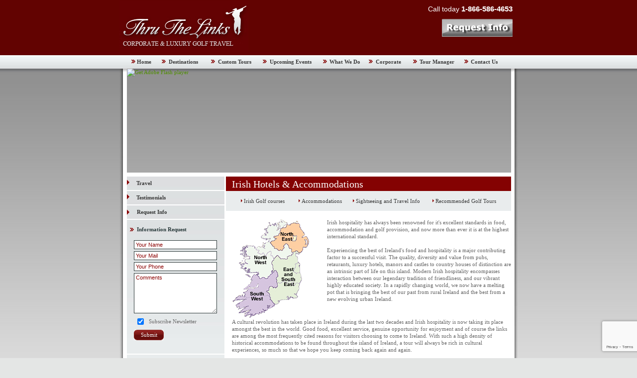

--- FILE ---
content_type: text/html; charset=UTF-8
request_url: http://www.thruthelinks.com/golf-destinations/ireland/accommodations/
body_size: 36921
content:
<!DOCTYPE html PUBLIC "-//W3C//DTD XHTML 1.0 Transitional//EN" "http://www.w3.org/TR/xhtml1/DTD/xhtml1-transitional.dtd">
<html xmlns="http://www.w3.org/1999/xhtml">
<head>
<meta http-equiv="Content-Type" content="text/html; charset=iso-8859-1" />
<title>Irish Golf Accommodation | Ireland Golf Hotels | Ireland Golf Package - Thru The Links</title>
<meta name="description" content="Thru The Links provides the best of Irish Golf Accommodation at the premium Hotels. The golf packages include the best accommodation, foods and hospitality for all alike.  "/>
<meta name="keywords" content="irish golf accomodation hotels, best golf vacations, golf & travel, luxury golf travel, best golf courses scotland, carnoustie golf course scotland, golf holiday packages scotland, golf scotland courses"/>
<meta name="copyright" content="www.thruthelinks.com">
<meta name="author" content="Thru The Links ">
<meta name="Robot" content="ALL"> 
<meta name="rating" content="General"> 
<link href="https://www.thruthelinks.com/css/style.css" rel="stylesheet" />
<script type="text/javascript" src="https://www.thruthelinks.com/js/swfobject.js"></script>
<script type="text/javascript">
			var flashvars = {};
			var params = {};
			params.wmode = "transparent";
			var attributes = {};
			attributes.id = "flashcontent";
			swfobject.embedSWF("https://www.thruthelinks.com/flash/accom-ireland.swf", "myAlternativeContent", "772", "209", "9.0.0", false, flashvars, params, attributes);
		</script>


<!-- GATC -->

<script type="text/javascript">

  var _gaq = _gaq || [];
  _gaq.push(['_setAccount', 'UA-15555638-1']);
  _gaq.push(['_trackPageview']);

  (function() {
    var ga = document.createElement('script'); ga.type = 'text/javascript'; ga.async = true;
    ga.src = ('https:' == document.location.protocol ? 'https://ssl' : 'http://www') + '.google-analytics.com/ga.js';
    var s = document.getElementsByTagName('script')[0]; s.parentNode.insertBefore(ga, s);
  })();

</script>

<!-- End of GATC --></head>

<body>
<table width="800" border="0" align="center" cellpadding="0" cellspacing="0">
  <tr>
    <td valign="top"><table width="800" border="0" cellspacing="0" cellpadding="0">
      <tr>
        <td height="111" colspan="3" align="center" valign="middle">
		<script src="https://www.thruthelinks.com/facefiles/jquery-1.2.2.pack.js" type="text/javascript"></script>
<link href="https://www.thruthelinks.com/facefiles/facebox.css" media="screen" rel="stylesheet" type="text/css" />
<script src="https://www.thruthelinks.com/facefiles/facebox.js" type="text/javascript"></script>
<script type="text/javascript">
    jQuery(document).ready(function($) {
      $('a[rel*=facebox]').facebox() 
    })
</script>
<div id="logo"><a href="https://www.thruthelinks.com/" title="Thru The Links Corporate &amp; Luxury Golf Travel"><img src="https://www.thruthelinks.com/images/logo.jpg" alt="Thru The Links Corporate &amp; Luxury Golf Travel" width="259" height="108" border="0" align="left"  /></a>
<div id="phonewrap"><span>Call today</span> 1-866-586-4653 <br />
<!--<div id="smallgetstarted"><a href="https://www.thruthelinks.com/getstarted.php" rel="facebox" title="Get Started">Get Started</a></div>--><a href="https://www.thruthelinks.com/getstarted.php" rel="facebox" title="Get Started" class="getstartedcls"></a><br clear="all" />
</div></div>
</td>
      </tr>
      <tr>
        <td height="27" colspan="3">
		<script type="text/javascript">var address="3.12.153.152";</script>
<script type="text/javascript" src="http://www.adluge.com/trackerjs/visitors-tracker.js"></script>
<table width="772" border="0" align="center" cellpadding="0" cellspacing="3">
  <tr>
    <td width="15" align="right"><img src="https://www.thruthelinks.com/images/arrow1.jpg" alt="" width="8" height="7" /></td>
    <td width="45" align="left"><a href="https://www.thruthelinks.com/" class="top_links" title="Executive Golf Travel">Home</a></td>
    <td width="13" align="center"><img src="https://www.thruthelinks.com/images/arrow1.jpg" alt="" width="8" height="7" /></td>
    <td width="80" align="left"><a href="https://www.thruthelinks.com/golf-destinations/" class="top_links" title="Golf Destinations">Destinations</a></td>
    <td width="13" align="center"><img src="https://www.thruthelinks.com/images/arrow1.jpg" alt="" width="8" height="7" /></td>
    <td width="85" align="left"><a href="https://www.thruthelinks.com/custom-golf-tours/" class="top_links" title="Custom Golf Tour">Custom&nbsp;Tours</a></td>
    <td width="13" align="center"><img src="https://www.thruthelinks.com/images/arrow1.jpg" alt="" width="8" height="7" /></td>
    <td width="103" align="left"><a href="https://www.thruthelinks.com/upcoming-golf-events/" class="top_links" title="Upcoming Golf Events">Upcoming&nbsp;Events</a></td>
    <td width="11" align="center"><img src="https://www.thruthelinks.com/images/arrow1.jpg" alt="" width="8" height="7" /></td>
    <td width="74" align="left"><a href="https://www.thruthelinks.com/golf-tour-packages/" class="top_links" title="What We Do">What&nbsp;We&nbsp;Do</a></td>
    <td width="13" align="center"><img src="https://www.thruthelinks.com/images/arrow1.jpg" alt="" width="8" height="7" /></td>
    <td width="70" align="left"><a href="https://www.thruthelinks.com/corporate-golf-tours/" class="top_links" title="Corporate Golf Travel">Corporate</a></td>
    <td width="12" align="center"><img src="https://www.thruthelinks.com/images/arrow1.jpg" alt="" width="8" height="7" /></td>
    <td width="85" align="left"><a href="https://www.thruthelinks.com/golf-travel-tourmanager/" class="top_links" title="Thru The Links  Login">Tour&nbsp;Manager</a></td>
    <td width="11" align="center" valign="middle"><img src="https://www.thruthelinks.com/images/arrow1.jpg" alt="" width="8" height="7" /></td>
    <td width="75" align="left"><a href="https://www.thruthelinks.com/contact-golf-travel/" class="top_links" title="Contact Thru The Links">Contact&nbsp;Us</a></td>
      </tr>
</table>
		</td>
      </tr>
      <tr>
        <td width="15" rowspan="2" valign="top"><img src="https://www.thruthelinks.com/images/banner_left.jpg" alt="" width="15" height="213" /></td>
        <td width="772" height="27"><div id="flash-banner">
  <div id="myAlternativeContent">
			<a href="http://www.adobe.com/go/getflashplayer">
				<img src="http://www.adobe.com/images/shared/download_buttons/get_flash_player.gif" alt="Get Adobe Flash player" />
			</a>
</div></div></td>
        <td width="13" rowspan="2" valign="top"><img src="https://www.thruthelinks.com/images/banner_right.jpg" alt="" width="13" height="213" /></td>
      </tr>
      <tr>
        <td height="0" align="left" bgcolor="#FFFFFF"><img src="https://www.thruthelinks.com/images/banner_line.jpg" alt="" width="2" height="4" /></td>
        </tr>
    </table></td>
  </tr>
  <tr>
    <td valign="top"><table width="801" border="0" cellspacing="0" cellpadding="0">
      <tr>
        <td width="15" align="left" valign="top" class="left_bg"><img src="https://www.thruthelinks.com/images/left_imagebg.jpg" alt="" width="15" height="493" /></td>
        <td width="196" valign="top" bgcolor="#FFFFFF" class="leftmenu_bg">
		<table width="196" border="0" cellspacing="0" cellpadding="0">
  <tr>
    <td colspan="2" align="left"  valign="middle"><table width="100%" border="0" cellspacing="0" cellpadding="0">
  
	   <tr>
    <td colspan="2" align="left" valign="middle"><img src="https://www.thruthelinks.com/images/line.jpg" alt="" width="196" height="2" /></td>
  </tr>
   
    </table>
		<table width="100%" border="0" cellspacing="0" cellpadding="0">
    	   <tr>
    <td colspan="2" align="left" valign="middle"><img src="https://www.thruthelinks.com/images/line.jpg" alt="" width="196" height="2" /></td>
  </tr>
    </table>
	<table width="100%" border="0" cellspacing="0" cellpadding="0">
      <tr>
        <td width="152" align="left" >
		
		
			
				<table width="100%" border="0" cellspacing="0" cellpadding="0">
                  <tr>
                    <td width="100%" height="27"><div onClick="show_main('transport');"><a href="https://www.thruthelinks.com/golf-tour-transportation/" class="sublink1" title="Travel"><img src="https://www.thruthelinks.com/images/arrow.jpg" alt="" width="5" height="11" border="0" style="padding-right:14px;"/>Travel</a></div></td>
                  </tr>
				   <tr>
    <td colspan="2" align="left" valign="middle"><img src="https://www.thruthelinks.com/images/line.jpg" alt="" width="196" height="2" /></td>
  </tr>
                </table>
				
		<table width="100%" border="0" cellspacing="0" cellpadding="0">
                  <tr>
                    <td width="100%" height="27"><div onClick="show_main('testimonials');"><a href="https://www.thruthelinks.com/testimonials/" class="sublink1" title="Testimonials"><img src="https://www.thruthelinks.com/images/arrow.jpg" alt="" width="5" height="11" border="0" style="padding-right:14px;"/>Testimonials</a></div></td>
                  </tr>
                  <tr>
                    <td><div id="testimonials" ><table width="100%" border="0" cellspacing="0" cellpadding="0">
                      
                      
                    </table></div></td>
                  </tr>
                </table>
			</td>
      </tr>
    </table>
	</td>
  </tr>
  
  <tr>
    <td height="0" colspan="2" align="left" valign="middle"><img src="https://www.thruthelinks.com/images/line.jpg" alt="" width="196" height="2" /></td>
  </tr>
  <tr>
    <td height="0" colspan="2" align="left" valign="middle"></td>
  </tr>
  <tr>
    <td colspan="2" align="left" valign="middle" ></td>
  </tr>
 
  <tr>
    <td width="20" align="left" valign="middle"><img src="https://www.thruthelinks.com/images/arrow.jpg" alt="" width="5" height="11" /></td>
    <td width="176" height="27" align="left"><a href="https://www.thruthelinks.com/golf-trip-enquiry/" class="sublink1" title="Request Info">Request Info</a></td>
  </tr>
  <tr>
    <td height="0" colspan="2" align="left" valign="middle"><img src="https://www.thruthelinks.com/images/line.jpg" alt="" width="196" height="2" /></td>
  </tr>
  <tr>
    <td height="0" colspan="2" align="left" valign="top"><table width="196" border="0" cellspacing="0" cellpadding="0">
      <tr>
        <td width="21" align="center"><img src="https://www.thruthelinks.com/images/arrow1.jpg" alt="" width="8" height="7" /></td>
        <td width="177" height="39" align="left" class="h3">Information Request</td>
      </tr>
      <tr>
        <td height="0" colspan="2" align="center" valign="top"><table width="167" border="0" align="center" cellpadding="2" cellspacing="0">
		<form method="post" name="frmSubscribe" onSubmit="return false" action="https://www.thruthelinks.com/mails/left_links_mail.php">
          <tr>
            <td colspan="3"><input name="news_name" type="text" class="INPUT" id="Name"  onfocus="if(this.value=='Your Name')this.value='';" onBlur="if(this.value=='')this.value='Your Name';" value="Your Name" size="28" onKeyPress="if(event.keyCode=='13')return newsletterSignUpValidation(document.frmSubscribe);"/><input name="field_name" autocomplete="off" type="text" placeholder="Name*" style="display:none"></td>
          </tr>
          <tr>
            <td colspan="3"><input id="alert-data" name="news_email" onKeyPress="if(event.keyCode=='13')return newsletterSignUpValidation(document.frmSubscribe);" type="text" class="INPUT"   onfocus="if(this.value=='Your Mail')this.value='';" onBlur="if(this.value=='')this.value='Your Mail';" value="Your Mail" size="28"/><input name="field_email" autocomplete="off" type="email" placeholder="Email*" style="display:none"></td>
          </tr>
          <tr>
            <td colspan="3"><input name="news_phone" onKeyPress="if(event.keyCode=='13')return newsletterSignUpValidation(document.frmSubscribe);" type="text" class="INPUT" id="news_phone"  onfocus="if(this.value=='Your Phone')this.value='';" onBlur="if(this.value=='')this.value='Your Phone';" value="Your Phone" size="28"/><input name="field_phone" autocomplete="off" type="text" placeholder="Phone*" style="display:none"></td>
          </tr>
          <tr>
            <td colspan="3">
            <textarea name="comments" id="comments" cols="" rows="" class="textarea-request" onfocus="if(this.value=='Comments')this.value='';" onBlur="if(this.value=='')this.value='Comments';" onKeyPress="if(event.keyCode=='13')return newsletterSignUpValidation(document.frmSubscribe);">Comments</textarea>
            <!--<input name="news_address"  onkeypress="if(event.keyCode=='13')return newsletterSignUpValidation(document.frmSubscribe);"type="text" class="INPUT" id="Address"  onfocus="if(this.value=='Your Address')this.value='';" onblur="if(this.value=='')this.value='Your Address';" value="Your Address" size="28"/>--></td>
          </tr>
          <tr>
            <td colspan="3"><table width="100%" border="0">
  <tr>
    <td width="15%" align="left"><input name="subscribe" id="subscribe" type="checkbox" value="" checked /></td>
    <td width="85%" align="left">Subscribe Newsletter</td>
  </tr>
</table>
</td>
          </tr>
          
          <input type="hidden" name="googleRecaptcha_Contact2" id="googleRecaptcha_Contact2" value="" />

          <tr >
            <td width="55" align="center" valign="bottom"><div id="loadimagenew" style="float:left;"><div class="package-order"><a id="disableanchor2" href="#" title="Subscribe" onClick="return newsletterSignUpValidation(document.frmSubscribe); return false;"><span>Submit</span></a></div></div></td>
         
            <td width="62" align="left" valign="bottom">&nbsp;</td>
          </tr>
          <input type="hidden" name="unSubscribe" value="" /> 
          
          </form>
        </table></td>
      </tr>
      
      <tr>
        <td height="0" colspan="2" align="center" valign="top" style="padding-top:25px; padding-bottom:25px;"><img src="https://www.thruthelinks.com/images/line.jpg" alt="" width="196" height="2" /></td>
      </tr>
      
      <tr >
        <td height="0" colspan="2" align="left" valign="bottom" style="padding-bottom:10px;"> <div class="left-link-phone">1-866-586-4653 <br /><span>Toll Free From USA and Canada</span>   </div></td>
      </tr>
	  	      <tr >
        <td height="0" colspan="2" align="center" valign="bottom" style="padding-bottom:20px;">
		<div class="icons"><a href="http://twitter.com/thruthelinks" title="Twitter" target="_blank" class="twitter"></a>
<a href="http://www.facebook.com/thruthelinksgolftravel" title="Facebook" class="facebook" target="_blank"></a><br clear="all" />
</div>
		</td>
      </tr>
    </table></td>
  </tr >
</table> 
<script>
//------------------------------------------------------
var site_url="http://www.thruthelinks.com/";



function MM_preloadImages() { //v3.0
  var d=document; if(d.images){ if(!d.MM_p) d.MM_p=new Array();
    var i,j=d.MM_p.length,a=MM_preloadImages.arguments; for(i=0; i<a.length; i++)
    if (a[i].indexOf("#")!=0){ d.MM_p[j]=new Image; d.MM_p[j++].src=a[i];}}
}

MM_preloadImages('http://www.thruthelinks.com/images/ajax-loader.gif','');
function emptyvalidation(entered, alertbox)
{
	with (entered)
	{
		while (value.charAt(0) == ' ')
			value = value.substring(1);
		while (value.charAt(value.length - 1) == ' ')
			value = value.substring(0, value.length - 1);
		if (value==null || value=="")
		{
			if (alertbox!="") alert(alertbox);
			return false;
		}
		else return true;
	}
}


////////////////////////////////////////////////////////////////////////////////////////////

function emailvalidation(thisform) {

   var reg = /^([A-Za-z0-9_\-\.])+\@([A-Za-z0-9_\-\.])+\.([A-Za-z]{2,4})$/;
   var address = thisform.value;
   var email = address.split(',');
   
   for (var i = 0; i < email.length; i++) {
   if(reg.test(email[i]) == false) {
     // alert('Invalid Email Address');
      return false;
   }
   else
   {
    }
   }
}
function phonevalidation(thisform) {
 var phoneReg = /^\(?(\d{3})\)?[- ]?(\d{3})[- ]?(\d{4})$/;

  if(!phoneReg.test(thisform.value)){
      return false;
   }
   else
   {
    }
}


function newsletterSignUpValidation(thisform)
{
   with(thisform)
   {
   	if((document.frmSubscribe.news_name.value=="Your Name")|| (document.frmSubscribe.news_name.value==""))
   	{
   		alert("Please fill in your Name.");
   		news_name.focus();
   		return false;
	}
	if((document.frmSubscribe.news_email.value=="Your Mail") || (document.frmSubscribe.news_email.value==""))
   	{
   		alert("Please fill in your Email Address.");
   		news_email.focus();
   		return false;
	}
 if(emailvalidation(news_email)==false)
	{
				alert("Sorry, you have entered an invalid Email Address.");
				news_email.select();
				news_email.focus();
				return false;			
	}
	if((document.frmSubscribe.news_phone.value=="Your Phone") || (document.frmSubscribe.news_phone.value==""))
	{
				alert("Please fill in your Phone Number.");
				news_phone.focus();
				return false;
	}
if(phonevalidation(news_phone)==false)

	{

				alert("Phone number seems invalid.");

				news_phone.select();

				news_phone.focus();

				return false;			

	}

		if((document.frmSubscribe.comments.value=="Comments") || (document.frmSubscribe.comments.value==""))
   	{
   		alert("Please fill in your Comments.");
   		comments.focus();
   		return false;
	}		

if(document.frmSubscribe.subscribe.checked == true)
{
document.frmSubscribe.subscribe.value = 1;
}
if(document.frmSubscribe.subscribe.checked == false)
{
document.frmSubscribe.subscribe.value =0;
}
		

	grecaptcha.ready(function() {
                		grecaptcha.execute('6LdHbDMeAAAAADkVW9vJk5rrweR5oCkYD8uSFfB5', {action: 'pageload_contact'}).then(function(token) {
                    		document.getElementById("googleRecaptcha_Contact2").value = token;
                    		 $('#disableanchor2').attr("disabled","disabled");
                    		document.frmSubscribe.submit();
               		 });
           		 });
			
			return false;			
				
				
	}
				
}

/*
function hide_all()
{
 if (document.getElementById('customTours'))
   {  
   document.getElementById('customTours').style.display = 'none';
   }
    if (document.getElementById('transport'))
   {  
   document.getElementById('transport').style.display = 'none';
   }
    if (document.getElementById('testimonials'))
   {  
   document.getElementById('testimonials').style.display = 'none';
   }
   return false;
}
function show_sub(argID) {

  if(argID != 'england')
   document.getElementById('england').style.display = 'none';
 if(argID != 'scotland')
   document.getElementById('scotland').style.display = 'none';
   if(argID != 'ireland')
   document.getElementById('ireland').style.display = 'none';
      
   if (document.getElementById(argID).style.display == 'block')
   {   
   document.getElementById(argID).style.display = 'none';
   }
   else
   {
     document.getElementById(argID).style.display = 'block';
   }
   return false;
   }
function show_main(argID) {

 if(argID != 'customTours')
   document.getElementById('customTours').style.display = 'none';
 if(argID != 'transport')
   document.getElementById('transport').style.display = 'none';
 if(argID != 'testimonials')
   document.getElementById('testimonials').style.display = 'none';


   if (document.getElementById(argID).style.display == 'block')
	   {
	   	document.getElementById(argID).style.display = 'none';
	   }
   else
	   {
	   	document.getElementById(argID).style.display = 'block';
	   }
    return false;
   }
  
hide_all(); 
*/
</script>
<script src="https://www.google.com/recaptcha/api.js?render=6LdHbDMeAAAAADkVW9vJk5rrweR5oCkYD8uSFfB5"></script>

</td>
        <td width="576" valign="top" bgcolor="#FFFFFF"><table width="573" border="0" align="right" cellpadding="0" cellspacing="0">
          <tr>
            <td align="left" valign="top"><img src="https://www.thruthelinks.com/images/banner_line.jpg" alt="" width="2" height="4" /></td>
          </tr>
          <tr>
            <td height="29" align="left" valign="middle" bgcolor="#840202"><h1>Irish Hotels &amp; Accommodations</h1></td>
          </tr>
		  <tr>
            <td height="40" align="left" valign="middle" bgcolor="#e9eced">
			<table width="95%" border="0" align="center" cellpadding="0" cellspacing="3">
  <tr>
    <td width="3%" align="right"><img src="https://www.thruthelinks.com/images/arrow2.jpg" alt="" width="3" height="7" /></td>
    <td width="18%"><a href="https://www.thruthelinks.com/golf-destinations/ireland/golf-course/" class="sublink6" title="Irish Golf courses">Irish Golf courses</a></td>
    <td width="3%" align="right"><img src="https://www.thruthelinks.com/images/arrow2.jpg" alt="" width="3" height="7" /></td>
    <td width="17%"><a href="https://www.thruthelinks.com/golf-destinations/ireland/accommodations/" class="sublink6" title="Accommodations">Accommodations</a></td>
    <td width="3%" align="right"><img src="https://www.thruthelinks.com/images/arrow2.jpg" alt="" width="3" height="7" /></td>
    <td width="27%"><a href="https://www.thruthelinks.com/golf-destinations/ireland/sightseeing/" class="sublink6" title="Sightseeing and Travel Info">Sightseeing and Travel Info</a></td>
    <td width="3%" align="right"><img src="https://www.thruthelinks.com/images/arrow2.jpg" alt="" width="3" height="7" /></td>
    <td width="26%"><a href="https://www.thruthelinks.com/golf-destinations/ireland/recommended-golf-tour/" class="sublink6" title="Recommended Golf Tours">Recommended Golf Tours</a></td>
  </tr>
</table>
</td>
          </tr>
          <tr>
            <td height="0" align="left" valign="top"><img src="https://www.thruthelinks.com/images/banner_line.jpg" alt="" width="2" height="4" /></td>
          </tr>
          
          <tr>
            <td height="0" align="left" valign="top"><table width="573" border="0" cellspacing="0" cellpadding="0">
                <tr>
                  <td valign="top"><table width="100%" border="0" cellspacing="0" cellpadding="0">
                    <tr>
                      <td height="12"></td>
                    </tr>
                    <tr>
                      <td height="20"><table width="96%" border="0" align="right" cellpadding="0" cellspacing="0">
                        <tr>
                          <td width="34%" valign="top">
						   <div id="MyID" >
						  <img src="https://www.thruthelinks.com/images/accommodation_map/ireland/map.gif" alt="" width="156" height="200" border="0" usemap="#Map" id="default" /> </div>						  </td>
                          <td width="66%" align="left" valign="top">Irish hospitality has   always been renowned for it's excellent standards in food, accommodation and   golf provision, and now more than ever it is at the highest international   standard.<br />
                            <br />
Experiencing the best of Ireland's food and hospitality is a   major contributing factor to a successful visit. The quality, diversity and   value from pubs, retaurants, luxury hotels, manors and castles to country houses   of distinction are an intrinsic part of life on this island. Modern Irish   hospitality encompasses interaction between our legendary tradition  of friendliness, and our vibrant highly educated society. In a rapidly changing   world, we now have a melting pot that is bringing the best of our past from   rural Ireland and the best from a new evolving urban Ireland.   </td>
                        </tr>
                        
                        <tr>
                          <td colspan="2">
                            A cultural   revolution has taken place in Ireland during the last two decades and Irish   hospitality is now taking its place amongst the best in the world. Good food,   excellent service, genuine opportunity for enjoyment and of course the links are   among the most frequently cited reasons for visitors choosing to come to   Ireland. With such a high density of historical accommodations to be found   throughout the island of Ireland, a tour will always be rich in cultural   experiences, so much so that we hope you keep coming back again and   again.                            </td>
                        </tr>
                        <tr>
                          <td colspan="2">&nbsp;</td>
                        </tr>
                        <tr>
                          <td height="23" colspan="2" align="left"><img src="https://www.thruthelinks.com/images/line01.jpg" alt=""/></td>
                        </tr>
                     
                        <tr>
                          <td height="23" colspan="2" align="left"><div id="MyID2" style="color:#840202" > </div></td>
                        </tr>
                      </table></td>
                    </tr>
                    
                  </table>
                    
                   </td>
                  </tr>
            </table></td>
          </tr>
          
        </table></td>
        <td width="14" align="left" valign="top" class="right_bg"><img src="https://www.thruthelinks.com/images/right_imagebg.jpg" alt="" width="13" height="493" /></td>
      </tr>
      <tr>
        <td colspan="4" align="left" valign="top" class="left_bg"><img src="https://www.thruthelinks.com/images/bottom_line.jpg" alt="" width="800" height="4" /></td>
        </tr>
      
    </table></td>
  </tr>
</table>
<map name="Map" id="Map">

<area shape="poly"  onmouseover="doSomethingWithImage('https://www.thruthelinks.com/images/accommodation_map/ireland/southwest.gif');doSomethingWithData('Country Cork, County Limerick and County Kerry conjure up visions of rural escapes such as The Ring of kerry, dingle peninsula, bantry bay, Baltimore in West Cork, blamey castle offering �the gift of the gab�. There are parties for storytelling and storytellers alike, on the islands and deep traditions of song. Pints of beamish and Murphy. The coastal areas benefit from the presence of the Gulf Stream benefiting the fisherman and the golfer alike. An expensive landscape filled with lakes, mountains miles of stunning coastline weave its way around magnificent jagged peninsulas creating some of the finest scenery in the country.');" coords="87,173,83,169,78,161,76,155,74,152,72,150,69,149,71,146,73,146,73,141,75,136,79,136,84,136,88,136,89,133,89,126,89,121,91,118,91,114,91,109,88,105,85,105,81,107,80,108,79,112,75,115,73,118,72,119,70,119,67,119,63,119,59,119,57,120,52,115,49,113,43,113,43,115,39,118,38,124,36,129,30,136,27,140,31,141,28,147,26,150,22,153,18,154,12,156,7,159,4,163,8,163,15,160,21,160,24,160,24,164,20,166,14,168,9,172,10,177,12,177,16,178,22,177,26,177,25,179,20,182,17,186,17,187,21,187,24,183,31,183,28,187,28,189,28,194,32,194,35,194,40,194,47,193,52,191,57,191,61,189,66,184,69,182,74,180,75,175,80,175,84,173" href="https://www.thruthelinks.com/golf-destinations/ireland/accommodations/south-west-hotels/" />

<area shape="poly" onmouseover="doSomethingWithImage('https://www.thruthelinks.com/images/accommodation_map/ireland/southwest.gif');doSomethingWithData('Country Cork, County Limerick and County Kerry conjure up visions of rural escapes such as The Ring of kerry, dingle peninsula, bantry bay, Baltimore in West Cork, blamey castle offering �the gift of the gab�. There are parties for storytelling and storytellers alike, on the islands and deep traditions of song. Pints of beamish and Murphy. The coastal areas benefit from the presence of the Gulf Stream benefiting the fisherman and the golfer alike. An expensive landscape filled with lakes, mountains miles of stunning coastline weave its way around magnificent jagged peninsulas creating some of the finest scenery in the country.');" coords="11,127" href="https://www.thruthelinks.com/golf-destinations/ireland/accommodations/south-west-hotels/" />

<area shape="poly"  onmouseover="doSomethingWithImage('https://www.thruthelinks.com/images/accommodation_map/ireland/eastsoutheast.gif');doSomethingWithData('Dublin is the capital of Ireland steeped in history and culture dating as far back as 700 BC. With near on 50% of the population of Ireland under 30 years of age and almost a third of that population concentrated in Dublin it really has become a lively cosmopolitan European city. The east coast of Ireland is renowned for its writers such as James Joyce, George Bernard Shaw, Patrick Kavanagh, Abraham Stocker, Oscar Wilde, and many many more. Traditional pubs are a feature no matter what part of Ireland you find yourself in. There are a multitude of spectacular views along the east coast to rival any of this fair island. Country Kildare is synonymous with the horse racing industry, dotted with race courses and stud farms producing some of the finest thouroughbreds in the world. Wicklow �The Garden of Ireland� is magical in its wild lush landscape and Waterford the crystal country has a wonderful connection with the sea and glass.<br>A must from a sightseeing perspective is a visit to Country Meath where Newgrange lies, a passage grave built over five thousand years ago, Newgrange is older than the Egyption pyramids and Stonehenge.');"  coords="86,172,92,170,94,167,95,163,98,163,109,163,114,161,114,157,119,156,125,158,130,158,131,156,129,154,127,153,128,149,132,148,132,142,134,135,137,128,138,119,138,113,138,105,138,96,136,93,133,90,133,86,133,82,130,78,129,74,129,71,131,69,133,69,133,67,130,66,128,66,123,68,123,70,119,71,115,71,112,74,112,79,108,80,103,80,102,80,96,80,95,78,92,75,91,75,89,77,86,80,81,85,81,90,81,93,81,98,78,104,83,105,86,104,89,106,91,110,91,117,91,121,91,127,91,131,90,136,83,137,79,137,77,137,75,140,73,147,74,150,77,155,77,158,79,163,82,166" href="east-south-east-hotels/" />

<area shape="poly" coords="135,69,140,66,144,61,144,56,151,56,152,52,152,44,151,38,149,36,145,36,144,35,145,32,144,29,140,25,137,19,137,15,133,10,128,10,121,11,117,11,113,11,111,13,108,16,102,17,102,20,98,25,93,28,93,32,89,34,84,34,86,35,89,37,88,40,83,41,80,44,76,47,79,51,84,55,87,59,91,59,96,59,101,59,104,59,106,52,108,52,111,52,114,52,115,55,119,55,119,61,123,65,125,65" href="north-east-hotels/"  onmouseover="doSomethingWithImage('https://www.thruthelinks.com/images/accommodation_map/ireland/northeast.gif');doSomethingWithData('North East Ireland comprises of six of the thirty two countries of Ireland.  Famous cities of Belfast and Derry will capture your heart and if they fall the tiny villages and hamlets surely will. Some of the finest natural wonders of the world dwell here from the captivating Giant s causeway, the Fermanagh laks and the Mourne mountains. Let this rich and diverse corner of Ireland be a part of you.<br><br>Country Antrim and it s majestic coastline and glens, county Armagh also known as the Orchard of Ireland, County Down with it s gold coast and the famous mountains of Mourne.<br>Country Fermanagh is an angler s heaven, County Londonderry rich in falldore and tradition, and County Tyrone dotted with friendly villages and stunning countryside.');" />

<area shape="poly"  onmouseover="doSomethingWithImage('https://www.thruthelinks.com/images/accommodation_map/ireland/southwest.gif');doSomethingWithData('');" coords="108,11" href="#" />

<area shape="poly"  onmouseover="doSomethingWithImage('https://www.thruthelinks.com/images/accommodation_map/ireland/northwest.gif');doSomethingWithData('50% of all the links courses in the world are located in the North West region of Ireland and with  Ireland home to over 30% of all the links courses in the world that high class concentration is impressive.<br><br>Country Leitrim is filled with lakes and rivers a true destination for the serious angler, covered in lakes, mountains and glens.Country Sligo is constantly at war with the Atlantic ocean, it offers numerous ancient monuments many immortalized by William Butler Yeats from the towering Benbulbin to the Curlew Mountains Sligo s rich cultural past is something to behold. Yeats chose his resting place here.County Donegal is wild and beautiful filled with spectacular rugged landscape.');" coords="112,12,109,7,106,5,102,3,100,4,96,6,93,9,90,9,86,11,82,11,80,11,77,11,73,14,71,17,67,18,67,23,70,27,70,28,64,28,60,32,60,37,60,39,63,38,68,38,72,39,73,41,73,44,68,46,66,49,64,51,61,53,62,58,60,58,56,56,52,56,51,59,46,57,42,55,38,55,34,55,27,55,24,58,22,64,22,68,23,71,27,72,32,73,35,77,35,79,27,80,27,85,23,85,16,86,16,94,20,96,20,99,28,102,30,102,32,104,33,106,35,106,37,106,41,106,44,106,47,106,50,106,50,109,51,111,53,116,57,115,64,116,67,117,72,117,76,113,78,107,78,103,79,102,79,96,79,91,80,88,83,85,85,80,90,77,94,77,98,80,102,80,106,80,109,80,111,76,113,73,118,72,126,69,124,66,120,61,112,56,109,53,104,58,100,61,96,61,92,61,89,60,85,57,80,54,80,51,78,49,78,48,84,46,84,41,89,34,91,32,100,26,104,18,108,18,111,13" href="north-west-hotels/" />

</map>
<table width="100%" border="0" cellspacing="0" cellpadding="0">
  <tr>
    <td height="100" align="center" valign="top" bgcolor="#620301">
    <table width="800" border="0" cellspacing="0" cellpadding="0">
  <tr>
    <td height="30" align="center" valign="bottom" class="text1"><a href="https://www.thruthelinks.com/" class="bottom_links" title="Executive Golf Travel">Home</a> | <a href="https://www.thruthelinks.com/golf-destinations/" class="bottom_links" title="Golf Destinations">Golf Destinations</a> | <a href="https://www.thruthelinks.com/custom-golf-tours/" class="bottom_links" title="Custom Golf Tour">Custom Tours</a> | <a href="https://www.thruthelinks.com/upcoming-golf-events/" class="bottom_links" title="Upcoming Golf Events">Upcoming Events</a> | <a href="https://www.thruthelinks.com/golf-tour-packages/" class="bottom_links" title="What We Do">What We Do</a> | <a href="https://www.thruthelinks.com/special-golf-packages/" class="bottom_links" title="Special Golf">Specials</a> | <a href="https://www.thruthelinks.com/golf-travel-tourmanager/" class="bottom_links" title="Golf Tour Login">Tour Manager</a> | <a href="https://www.thruthelinks.com/golf-tour-faqs/" class="bottom_links" title="FAQ&rsquo;s">FAQ&rsquo;s</a> | <a href="https://www.thruthelinks.com/contact-golf-travel/" class="bottom_links" title="Contact Thru The Links">Contact Us</a> | <a href="https://www.thruthelinks.com/privacy-statement/" class="bottom_links" title="Thru The Links Privacy Policy">Privacy </a>| <a href="https://www.thruthelinks.com/terms-of-use/" class="bottom_links" title="Thru The Links Terms Of Use">Terms of Use</a> | <a href="https://www.thruthelinks.com/golf-tour-news/" class="bottom_links" title="Thru The Links News">News</a>  | <a href="https://www.thruthelinks.com/sitemap/" class="bottom_links" title="Thru The Links Sitemap">Sitemap</a></td>
  </tr>
  <tr>
    <td height="60" align="right" valign="bottom">
    <table width="100%" border="0" cellspacing="0" cellpadding="0">
  <tr>
    <td align="center"><img src="https://www.thruthelinks.com/images/iagto-logo.jpg" alt="" width="103" height="40" /></td>
    </tr>
</table>

    
    </td>
  </tr>
  <tr>
    <td height="35" align="center" valign="bottom">
    <span class="copyright">Luxury Golf Vacations | Executive Golf Travel | <a href="http://www.thruthelinks.com/golf-courses/" class="sublink7" title="Golf Courses in Ireland, Scotland, England & Wales" >Golf Courses</a> | <a href="http://www.thruthelinks.com/golf-tour-accommodations/" class="sublink7" title=" Accommodation in Ireland, Scotland, England & Wales">Accommodations</a> <a href="http://www.thruthelinks.com/golf-trip-sightseeing/" class="sublink7" title="Sightseeing and activities in Ireland, Scotland, England & Wales">Sightseeing</a> &amp; <a href="http://www.thruthelinks.com/golf-tour-transportation/" class="sublink7" title="Transportation to Ireland, Scotland, England & Wales">Transport</a> <br/>
Custom Golf Packages in Ireland, Scotland, England & Wales.<br/><br/>
</span>
    <span class="copyright"> &copy; 2026 Thru The Links. All Rights Reserved. </span>
    <a href="http://www.techwyse.com" target="_blank" class="sublink7" title="Internet Marketing by TechWyse"><br />
    Internet Marketing by TechWyse</a></td>
  </tr>
  <tr>
    <td height="35" align="center" valign="bottom" bgcolor="#630100" style="padding-bottom:15px;"><a href="http://www.techwyse.com" target="_blank" title="TechWyse"><img src="https://www.thruthelinks.com/images/tech_logo.jpg" alt="TechWyse" width="32" height="31" border="0" /></a></td>
  </tr>
  
</table>
	
	</td>
  </tr>
</table>
<script src="https://www.google.com/recaptcha/api.js?render=6LdHbDMeAAAAADkVW9vJk5rrweR5oCkYD8uSFfB5"></script>


</body>
</html>

<script language="javascript">
function doSomethingWithImage(img)
{
	document.getElementById('default').src = img;
	
}
function doSomethingWithData(str)
{
	document.getElementById('MyID2').innerHTML = '<table   border="0" height="250"><tr valign="top" ><td align="justify" ><font color="#840202">'+str+'</font></td></tr></table>';
	
}
</script>

--- FILE ---
content_type: text/html; charset=utf-8
request_url: https://www.google.com/recaptcha/api2/anchor?ar=1&k=6LdHbDMeAAAAADkVW9vJk5rrweR5oCkYD8uSFfB5&co=aHR0cDovL3d3dy50aHJ1dGhlbGlua3MuY29tOjgw&hl=en&v=PoyoqOPhxBO7pBk68S4YbpHZ&size=invisible&anchor-ms=20000&execute-ms=30000&cb=p4qy2dteyhe
body_size: 48506
content:
<!DOCTYPE HTML><html dir="ltr" lang="en"><head><meta http-equiv="Content-Type" content="text/html; charset=UTF-8">
<meta http-equiv="X-UA-Compatible" content="IE=edge">
<title>reCAPTCHA</title>
<style type="text/css">
/* cyrillic-ext */
@font-face {
  font-family: 'Roboto';
  font-style: normal;
  font-weight: 400;
  font-stretch: 100%;
  src: url(//fonts.gstatic.com/s/roboto/v48/KFO7CnqEu92Fr1ME7kSn66aGLdTylUAMa3GUBHMdazTgWw.woff2) format('woff2');
  unicode-range: U+0460-052F, U+1C80-1C8A, U+20B4, U+2DE0-2DFF, U+A640-A69F, U+FE2E-FE2F;
}
/* cyrillic */
@font-face {
  font-family: 'Roboto';
  font-style: normal;
  font-weight: 400;
  font-stretch: 100%;
  src: url(//fonts.gstatic.com/s/roboto/v48/KFO7CnqEu92Fr1ME7kSn66aGLdTylUAMa3iUBHMdazTgWw.woff2) format('woff2');
  unicode-range: U+0301, U+0400-045F, U+0490-0491, U+04B0-04B1, U+2116;
}
/* greek-ext */
@font-face {
  font-family: 'Roboto';
  font-style: normal;
  font-weight: 400;
  font-stretch: 100%;
  src: url(//fonts.gstatic.com/s/roboto/v48/KFO7CnqEu92Fr1ME7kSn66aGLdTylUAMa3CUBHMdazTgWw.woff2) format('woff2');
  unicode-range: U+1F00-1FFF;
}
/* greek */
@font-face {
  font-family: 'Roboto';
  font-style: normal;
  font-weight: 400;
  font-stretch: 100%;
  src: url(//fonts.gstatic.com/s/roboto/v48/KFO7CnqEu92Fr1ME7kSn66aGLdTylUAMa3-UBHMdazTgWw.woff2) format('woff2');
  unicode-range: U+0370-0377, U+037A-037F, U+0384-038A, U+038C, U+038E-03A1, U+03A3-03FF;
}
/* math */
@font-face {
  font-family: 'Roboto';
  font-style: normal;
  font-weight: 400;
  font-stretch: 100%;
  src: url(//fonts.gstatic.com/s/roboto/v48/KFO7CnqEu92Fr1ME7kSn66aGLdTylUAMawCUBHMdazTgWw.woff2) format('woff2');
  unicode-range: U+0302-0303, U+0305, U+0307-0308, U+0310, U+0312, U+0315, U+031A, U+0326-0327, U+032C, U+032F-0330, U+0332-0333, U+0338, U+033A, U+0346, U+034D, U+0391-03A1, U+03A3-03A9, U+03B1-03C9, U+03D1, U+03D5-03D6, U+03F0-03F1, U+03F4-03F5, U+2016-2017, U+2034-2038, U+203C, U+2040, U+2043, U+2047, U+2050, U+2057, U+205F, U+2070-2071, U+2074-208E, U+2090-209C, U+20D0-20DC, U+20E1, U+20E5-20EF, U+2100-2112, U+2114-2115, U+2117-2121, U+2123-214F, U+2190, U+2192, U+2194-21AE, U+21B0-21E5, U+21F1-21F2, U+21F4-2211, U+2213-2214, U+2216-22FF, U+2308-230B, U+2310, U+2319, U+231C-2321, U+2336-237A, U+237C, U+2395, U+239B-23B7, U+23D0, U+23DC-23E1, U+2474-2475, U+25AF, U+25B3, U+25B7, U+25BD, U+25C1, U+25CA, U+25CC, U+25FB, U+266D-266F, U+27C0-27FF, U+2900-2AFF, U+2B0E-2B11, U+2B30-2B4C, U+2BFE, U+3030, U+FF5B, U+FF5D, U+1D400-1D7FF, U+1EE00-1EEFF;
}
/* symbols */
@font-face {
  font-family: 'Roboto';
  font-style: normal;
  font-weight: 400;
  font-stretch: 100%;
  src: url(//fonts.gstatic.com/s/roboto/v48/KFO7CnqEu92Fr1ME7kSn66aGLdTylUAMaxKUBHMdazTgWw.woff2) format('woff2');
  unicode-range: U+0001-000C, U+000E-001F, U+007F-009F, U+20DD-20E0, U+20E2-20E4, U+2150-218F, U+2190, U+2192, U+2194-2199, U+21AF, U+21E6-21F0, U+21F3, U+2218-2219, U+2299, U+22C4-22C6, U+2300-243F, U+2440-244A, U+2460-24FF, U+25A0-27BF, U+2800-28FF, U+2921-2922, U+2981, U+29BF, U+29EB, U+2B00-2BFF, U+4DC0-4DFF, U+FFF9-FFFB, U+10140-1018E, U+10190-1019C, U+101A0, U+101D0-101FD, U+102E0-102FB, U+10E60-10E7E, U+1D2C0-1D2D3, U+1D2E0-1D37F, U+1F000-1F0FF, U+1F100-1F1AD, U+1F1E6-1F1FF, U+1F30D-1F30F, U+1F315, U+1F31C, U+1F31E, U+1F320-1F32C, U+1F336, U+1F378, U+1F37D, U+1F382, U+1F393-1F39F, U+1F3A7-1F3A8, U+1F3AC-1F3AF, U+1F3C2, U+1F3C4-1F3C6, U+1F3CA-1F3CE, U+1F3D4-1F3E0, U+1F3ED, U+1F3F1-1F3F3, U+1F3F5-1F3F7, U+1F408, U+1F415, U+1F41F, U+1F426, U+1F43F, U+1F441-1F442, U+1F444, U+1F446-1F449, U+1F44C-1F44E, U+1F453, U+1F46A, U+1F47D, U+1F4A3, U+1F4B0, U+1F4B3, U+1F4B9, U+1F4BB, U+1F4BF, U+1F4C8-1F4CB, U+1F4D6, U+1F4DA, U+1F4DF, U+1F4E3-1F4E6, U+1F4EA-1F4ED, U+1F4F7, U+1F4F9-1F4FB, U+1F4FD-1F4FE, U+1F503, U+1F507-1F50B, U+1F50D, U+1F512-1F513, U+1F53E-1F54A, U+1F54F-1F5FA, U+1F610, U+1F650-1F67F, U+1F687, U+1F68D, U+1F691, U+1F694, U+1F698, U+1F6AD, U+1F6B2, U+1F6B9-1F6BA, U+1F6BC, U+1F6C6-1F6CF, U+1F6D3-1F6D7, U+1F6E0-1F6EA, U+1F6F0-1F6F3, U+1F6F7-1F6FC, U+1F700-1F7FF, U+1F800-1F80B, U+1F810-1F847, U+1F850-1F859, U+1F860-1F887, U+1F890-1F8AD, U+1F8B0-1F8BB, U+1F8C0-1F8C1, U+1F900-1F90B, U+1F93B, U+1F946, U+1F984, U+1F996, U+1F9E9, U+1FA00-1FA6F, U+1FA70-1FA7C, U+1FA80-1FA89, U+1FA8F-1FAC6, U+1FACE-1FADC, U+1FADF-1FAE9, U+1FAF0-1FAF8, U+1FB00-1FBFF;
}
/* vietnamese */
@font-face {
  font-family: 'Roboto';
  font-style: normal;
  font-weight: 400;
  font-stretch: 100%;
  src: url(//fonts.gstatic.com/s/roboto/v48/KFO7CnqEu92Fr1ME7kSn66aGLdTylUAMa3OUBHMdazTgWw.woff2) format('woff2');
  unicode-range: U+0102-0103, U+0110-0111, U+0128-0129, U+0168-0169, U+01A0-01A1, U+01AF-01B0, U+0300-0301, U+0303-0304, U+0308-0309, U+0323, U+0329, U+1EA0-1EF9, U+20AB;
}
/* latin-ext */
@font-face {
  font-family: 'Roboto';
  font-style: normal;
  font-weight: 400;
  font-stretch: 100%;
  src: url(//fonts.gstatic.com/s/roboto/v48/KFO7CnqEu92Fr1ME7kSn66aGLdTylUAMa3KUBHMdazTgWw.woff2) format('woff2');
  unicode-range: U+0100-02BA, U+02BD-02C5, U+02C7-02CC, U+02CE-02D7, U+02DD-02FF, U+0304, U+0308, U+0329, U+1D00-1DBF, U+1E00-1E9F, U+1EF2-1EFF, U+2020, U+20A0-20AB, U+20AD-20C0, U+2113, U+2C60-2C7F, U+A720-A7FF;
}
/* latin */
@font-face {
  font-family: 'Roboto';
  font-style: normal;
  font-weight: 400;
  font-stretch: 100%;
  src: url(//fonts.gstatic.com/s/roboto/v48/KFO7CnqEu92Fr1ME7kSn66aGLdTylUAMa3yUBHMdazQ.woff2) format('woff2');
  unicode-range: U+0000-00FF, U+0131, U+0152-0153, U+02BB-02BC, U+02C6, U+02DA, U+02DC, U+0304, U+0308, U+0329, U+2000-206F, U+20AC, U+2122, U+2191, U+2193, U+2212, U+2215, U+FEFF, U+FFFD;
}
/* cyrillic-ext */
@font-face {
  font-family: 'Roboto';
  font-style: normal;
  font-weight: 500;
  font-stretch: 100%;
  src: url(//fonts.gstatic.com/s/roboto/v48/KFO7CnqEu92Fr1ME7kSn66aGLdTylUAMa3GUBHMdazTgWw.woff2) format('woff2');
  unicode-range: U+0460-052F, U+1C80-1C8A, U+20B4, U+2DE0-2DFF, U+A640-A69F, U+FE2E-FE2F;
}
/* cyrillic */
@font-face {
  font-family: 'Roboto';
  font-style: normal;
  font-weight: 500;
  font-stretch: 100%;
  src: url(//fonts.gstatic.com/s/roboto/v48/KFO7CnqEu92Fr1ME7kSn66aGLdTylUAMa3iUBHMdazTgWw.woff2) format('woff2');
  unicode-range: U+0301, U+0400-045F, U+0490-0491, U+04B0-04B1, U+2116;
}
/* greek-ext */
@font-face {
  font-family: 'Roboto';
  font-style: normal;
  font-weight: 500;
  font-stretch: 100%;
  src: url(//fonts.gstatic.com/s/roboto/v48/KFO7CnqEu92Fr1ME7kSn66aGLdTylUAMa3CUBHMdazTgWw.woff2) format('woff2');
  unicode-range: U+1F00-1FFF;
}
/* greek */
@font-face {
  font-family: 'Roboto';
  font-style: normal;
  font-weight: 500;
  font-stretch: 100%;
  src: url(//fonts.gstatic.com/s/roboto/v48/KFO7CnqEu92Fr1ME7kSn66aGLdTylUAMa3-UBHMdazTgWw.woff2) format('woff2');
  unicode-range: U+0370-0377, U+037A-037F, U+0384-038A, U+038C, U+038E-03A1, U+03A3-03FF;
}
/* math */
@font-face {
  font-family: 'Roboto';
  font-style: normal;
  font-weight: 500;
  font-stretch: 100%;
  src: url(//fonts.gstatic.com/s/roboto/v48/KFO7CnqEu92Fr1ME7kSn66aGLdTylUAMawCUBHMdazTgWw.woff2) format('woff2');
  unicode-range: U+0302-0303, U+0305, U+0307-0308, U+0310, U+0312, U+0315, U+031A, U+0326-0327, U+032C, U+032F-0330, U+0332-0333, U+0338, U+033A, U+0346, U+034D, U+0391-03A1, U+03A3-03A9, U+03B1-03C9, U+03D1, U+03D5-03D6, U+03F0-03F1, U+03F4-03F5, U+2016-2017, U+2034-2038, U+203C, U+2040, U+2043, U+2047, U+2050, U+2057, U+205F, U+2070-2071, U+2074-208E, U+2090-209C, U+20D0-20DC, U+20E1, U+20E5-20EF, U+2100-2112, U+2114-2115, U+2117-2121, U+2123-214F, U+2190, U+2192, U+2194-21AE, U+21B0-21E5, U+21F1-21F2, U+21F4-2211, U+2213-2214, U+2216-22FF, U+2308-230B, U+2310, U+2319, U+231C-2321, U+2336-237A, U+237C, U+2395, U+239B-23B7, U+23D0, U+23DC-23E1, U+2474-2475, U+25AF, U+25B3, U+25B7, U+25BD, U+25C1, U+25CA, U+25CC, U+25FB, U+266D-266F, U+27C0-27FF, U+2900-2AFF, U+2B0E-2B11, U+2B30-2B4C, U+2BFE, U+3030, U+FF5B, U+FF5D, U+1D400-1D7FF, U+1EE00-1EEFF;
}
/* symbols */
@font-face {
  font-family: 'Roboto';
  font-style: normal;
  font-weight: 500;
  font-stretch: 100%;
  src: url(//fonts.gstatic.com/s/roboto/v48/KFO7CnqEu92Fr1ME7kSn66aGLdTylUAMaxKUBHMdazTgWw.woff2) format('woff2');
  unicode-range: U+0001-000C, U+000E-001F, U+007F-009F, U+20DD-20E0, U+20E2-20E4, U+2150-218F, U+2190, U+2192, U+2194-2199, U+21AF, U+21E6-21F0, U+21F3, U+2218-2219, U+2299, U+22C4-22C6, U+2300-243F, U+2440-244A, U+2460-24FF, U+25A0-27BF, U+2800-28FF, U+2921-2922, U+2981, U+29BF, U+29EB, U+2B00-2BFF, U+4DC0-4DFF, U+FFF9-FFFB, U+10140-1018E, U+10190-1019C, U+101A0, U+101D0-101FD, U+102E0-102FB, U+10E60-10E7E, U+1D2C0-1D2D3, U+1D2E0-1D37F, U+1F000-1F0FF, U+1F100-1F1AD, U+1F1E6-1F1FF, U+1F30D-1F30F, U+1F315, U+1F31C, U+1F31E, U+1F320-1F32C, U+1F336, U+1F378, U+1F37D, U+1F382, U+1F393-1F39F, U+1F3A7-1F3A8, U+1F3AC-1F3AF, U+1F3C2, U+1F3C4-1F3C6, U+1F3CA-1F3CE, U+1F3D4-1F3E0, U+1F3ED, U+1F3F1-1F3F3, U+1F3F5-1F3F7, U+1F408, U+1F415, U+1F41F, U+1F426, U+1F43F, U+1F441-1F442, U+1F444, U+1F446-1F449, U+1F44C-1F44E, U+1F453, U+1F46A, U+1F47D, U+1F4A3, U+1F4B0, U+1F4B3, U+1F4B9, U+1F4BB, U+1F4BF, U+1F4C8-1F4CB, U+1F4D6, U+1F4DA, U+1F4DF, U+1F4E3-1F4E6, U+1F4EA-1F4ED, U+1F4F7, U+1F4F9-1F4FB, U+1F4FD-1F4FE, U+1F503, U+1F507-1F50B, U+1F50D, U+1F512-1F513, U+1F53E-1F54A, U+1F54F-1F5FA, U+1F610, U+1F650-1F67F, U+1F687, U+1F68D, U+1F691, U+1F694, U+1F698, U+1F6AD, U+1F6B2, U+1F6B9-1F6BA, U+1F6BC, U+1F6C6-1F6CF, U+1F6D3-1F6D7, U+1F6E0-1F6EA, U+1F6F0-1F6F3, U+1F6F7-1F6FC, U+1F700-1F7FF, U+1F800-1F80B, U+1F810-1F847, U+1F850-1F859, U+1F860-1F887, U+1F890-1F8AD, U+1F8B0-1F8BB, U+1F8C0-1F8C1, U+1F900-1F90B, U+1F93B, U+1F946, U+1F984, U+1F996, U+1F9E9, U+1FA00-1FA6F, U+1FA70-1FA7C, U+1FA80-1FA89, U+1FA8F-1FAC6, U+1FACE-1FADC, U+1FADF-1FAE9, U+1FAF0-1FAF8, U+1FB00-1FBFF;
}
/* vietnamese */
@font-face {
  font-family: 'Roboto';
  font-style: normal;
  font-weight: 500;
  font-stretch: 100%;
  src: url(//fonts.gstatic.com/s/roboto/v48/KFO7CnqEu92Fr1ME7kSn66aGLdTylUAMa3OUBHMdazTgWw.woff2) format('woff2');
  unicode-range: U+0102-0103, U+0110-0111, U+0128-0129, U+0168-0169, U+01A0-01A1, U+01AF-01B0, U+0300-0301, U+0303-0304, U+0308-0309, U+0323, U+0329, U+1EA0-1EF9, U+20AB;
}
/* latin-ext */
@font-face {
  font-family: 'Roboto';
  font-style: normal;
  font-weight: 500;
  font-stretch: 100%;
  src: url(//fonts.gstatic.com/s/roboto/v48/KFO7CnqEu92Fr1ME7kSn66aGLdTylUAMa3KUBHMdazTgWw.woff2) format('woff2');
  unicode-range: U+0100-02BA, U+02BD-02C5, U+02C7-02CC, U+02CE-02D7, U+02DD-02FF, U+0304, U+0308, U+0329, U+1D00-1DBF, U+1E00-1E9F, U+1EF2-1EFF, U+2020, U+20A0-20AB, U+20AD-20C0, U+2113, U+2C60-2C7F, U+A720-A7FF;
}
/* latin */
@font-face {
  font-family: 'Roboto';
  font-style: normal;
  font-weight: 500;
  font-stretch: 100%;
  src: url(//fonts.gstatic.com/s/roboto/v48/KFO7CnqEu92Fr1ME7kSn66aGLdTylUAMa3yUBHMdazQ.woff2) format('woff2');
  unicode-range: U+0000-00FF, U+0131, U+0152-0153, U+02BB-02BC, U+02C6, U+02DA, U+02DC, U+0304, U+0308, U+0329, U+2000-206F, U+20AC, U+2122, U+2191, U+2193, U+2212, U+2215, U+FEFF, U+FFFD;
}
/* cyrillic-ext */
@font-face {
  font-family: 'Roboto';
  font-style: normal;
  font-weight: 900;
  font-stretch: 100%;
  src: url(//fonts.gstatic.com/s/roboto/v48/KFO7CnqEu92Fr1ME7kSn66aGLdTylUAMa3GUBHMdazTgWw.woff2) format('woff2');
  unicode-range: U+0460-052F, U+1C80-1C8A, U+20B4, U+2DE0-2DFF, U+A640-A69F, U+FE2E-FE2F;
}
/* cyrillic */
@font-face {
  font-family: 'Roboto';
  font-style: normal;
  font-weight: 900;
  font-stretch: 100%;
  src: url(//fonts.gstatic.com/s/roboto/v48/KFO7CnqEu92Fr1ME7kSn66aGLdTylUAMa3iUBHMdazTgWw.woff2) format('woff2');
  unicode-range: U+0301, U+0400-045F, U+0490-0491, U+04B0-04B1, U+2116;
}
/* greek-ext */
@font-face {
  font-family: 'Roboto';
  font-style: normal;
  font-weight: 900;
  font-stretch: 100%;
  src: url(//fonts.gstatic.com/s/roboto/v48/KFO7CnqEu92Fr1ME7kSn66aGLdTylUAMa3CUBHMdazTgWw.woff2) format('woff2');
  unicode-range: U+1F00-1FFF;
}
/* greek */
@font-face {
  font-family: 'Roboto';
  font-style: normal;
  font-weight: 900;
  font-stretch: 100%;
  src: url(//fonts.gstatic.com/s/roboto/v48/KFO7CnqEu92Fr1ME7kSn66aGLdTylUAMa3-UBHMdazTgWw.woff2) format('woff2');
  unicode-range: U+0370-0377, U+037A-037F, U+0384-038A, U+038C, U+038E-03A1, U+03A3-03FF;
}
/* math */
@font-face {
  font-family: 'Roboto';
  font-style: normal;
  font-weight: 900;
  font-stretch: 100%;
  src: url(//fonts.gstatic.com/s/roboto/v48/KFO7CnqEu92Fr1ME7kSn66aGLdTylUAMawCUBHMdazTgWw.woff2) format('woff2');
  unicode-range: U+0302-0303, U+0305, U+0307-0308, U+0310, U+0312, U+0315, U+031A, U+0326-0327, U+032C, U+032F-0330, U+0332-0333, U+0338, U+033A, U+0346, U+034D, U+0391-03A1, U+03A3-03A9, U+03B1-03C9, U+03D1, U+03D5-03D6, U+03F0-03F1, U+03F4-03F5, U+2016-2017, U+2034-2038, U+203C, U+2040, U+2043, U+2047, U+2050, U+2057, U+205F, U+2070-2071, U+2074-208E, U+2090-209C, U+20D0-20DC, U+20E1, U+20E5-20EF, U+2100-2112, U+2114-2115, U+2117-2121, U+2123-214F, U+2190, U+2192, U+2194-21AE, U+21B0-21E5, U+21F1-21F2, U+21F4-2211, U+2213-2214, U+2216-22FF, U+2308-230B, U+2310, U+2319, U+231C-2321, U+2336-237A, U+237C, U+2395, U+239B-23B7, U+23D0, U+23DC-23E1, U+2474-2475, U+25AF, U+25B3, U+25B7, U+25BD, U+25C1, U+25CA, U+25CC, U+25FB, U+266D-266F, U+27C0-27FF, U+2900-2AFF, U+2B0E-2B11, U+2B30-2B4C, U+2BFE, U+3030, U+FF5B, U+FF5D, U+1D400-1D7FF, U+1EE00-1EEFF;
}
/* symbols */
@font-face {
  font-family: 'Roboto';
  font-style: normal;
  font-weight: 900;
  font-stretch: 100%;
  src: url(//fonts.gstatic.com/s/roboto/v48/KFO7CnqEu92Fr1ME7kSn66aGLdTylUAMaxKUBHMdazTgWw.woff2) format('woff2');
  unicode-range: U+0001-000C, U+000E-001F, U+007F-009F, U+20DD-20E0, U+20E2-20E4, U+2150-218F, U+2190, U+2192, U+2194-2199, U+21AF, U+21E6-21F0, U+21F3, U+2218-2219, U+2299, U+22C4-22C6, U+2300-243F, U+2440-244A, U+2460-24FF, U+25A0-27BF, U+2800-28FF, U+2921-2922, U+2981, U+29BF, U+29EB, U+2B00-2BFF, U+4DC0-4DFF, U+FFF9-FFFB, U+10140-1018E, U+10190-1019C, U+101A0, U+101D0-101FD, U+102E0-102FB, U+10E60-10E7E, U+1D2C0-1D2D3, U+1D2E0-1D37F, U+1F000-1F0FF, U+1F100-1F1AD, U+1F1E6-1F1FF, U+1F30D-1F30F, U+1F315, U+1F31C, U+1F31E, U+1F320-1F32C, U+1F336, U+1F378, U+1F37D, U+1F382, U+1F393-1F39F, U+1F3A7-1F3A8, U+1F3AC-1F3AF, U+1F3C2, U+1F3C4-1F3C6, U+1F3CA-1F3CE, U+1F3D4-1F3E0, U+1F3ED, U+1F3F1-1F3F3, U+1F3F5-1F3F7, U+1F408, U+1F415, U+1F41F, U+1F426, U+1F43F, U+1F441-1F442, U+1F444, U+1F446-1F449, U+1F44C-1F44E, U+1F453, U+1F46A, U+1F47D, U+1F4A3, U+1F4B0, U+1F4B3, U+1F4B9, U+1F4BB, U+1F4BF, U+1F4C8-1F4CB, U+1F4D6, U+1F4DA, U+1F4DF, U+1F4E3-1F4E6, U+1F4EA-1F4ED, U+1F4F7, U+1F4F9-1F4FB, U+1F4FD-1F4FE, U+1F503, U+1F507-1F50B, U+1F50D, U+1F512-1F513, U+1F53E-1F54A, U+1F54F-1F5FA, U+1F610, U+1F650-1F67F, U+1F687, U+1F68D, U+1F691, U+1F694, U+1F698, U+1F6AD, U+1F6B2, U+1F6B9-1F6BA, U+1F6BC, U+1F6C6-1F6CF, U+1F6D3-1F6D7, U+1F6E0-1F6EA, U+1F6F0-1F6F3, U+1F6F7-1F6FC, U+1F700-1F7FF, U+1F800-1F80B, U+1F810-1F847, U+1F850-1F859, U+1F860-1F887, U+1F890-1F8AD, U+1F8B0-1F8BB, U+1F8C0-1F8C1, U+1F900-1F90B, U+1F93B, U+1F946, U+1F984, U+1F996, U+1F9E9, U+1FA00-1FA6F, U+1FA70-1FA7C, U+1FA80-1FA89, U+1FA8F-1FAC6, U+1FACE-1FADC, U+1FADF-1FAE9, U+1FAF0-1FAF8, U+1FB00-1FBFF;
}
/* vietnamese */
@font-face {
  font-family: 'Roboto';
  font-style: normal;
  font-weight: 900;
  font-stretch: 100%;
  src: url(//fonts.gstatic.com/s/roboto/v48/KFO7CnqEu92Fr1ME7kSn66aGLdTylUAMa3OUBHMdazTgWw.woff2) format('woff2');
  unicode-range: U+0102-0103, U+0110-0111, U+0128-0129, U+0168-0169, U+01A0-01A1, U+01AF-01B0, U+0300-0301, U+0303-0304, U+0308-0309, U+0323, U+0329, U+1EA0-1EF9, U+20AB;
}
/* latin-ext */
@font-face {
  font-family: 'Roboto';
  font-style: normal;
  font-weight: 900;
  font-stretch: 100%;
  src: url(//fonts.gstatic.com/s/roboto/v48/KFO7CnqEu92Fr1ME7kSn66aGLdTylUAMa3KUBHMdazTgWw.woff2) format('woff2');
  unicode-range: U+0100-02BA, U+02BD-02C5, U+02C7-02CC, U+02CE-02D7, U+02DD-02FF, U+0304, U+0308, U+0329, U+1D00-1DBF, U+1E00-1E9F, U+1EF2-1EFF, U+2020, U+20A0-20AB, U+20AD-20C0, U+2113, U+2C60-2C7F, U+A720-A7FF;
}
/* latin */
@font-face {
  font-family: 'Roboto';
  font-style: normal;
  font-weight: 900;
  font-stretch: 100%;
  src: url(//fonts.gstatic.com/s/roboto/v48/KFO7CnqEu92Fr1ME7kSn66aGLdTylUAMa3yUBHMdazQ.woff2) format('woff2');
  unicode-range: U+0000-00FF, U+0131, U+0152-0153, U+02BB-02BC, U+02C6, U+02DA, U+02DC, U+0304, U+0308, U+0329, U+2000-206F, U+20AC, U+2122, U+2191, U+2193, U+2212, U+2215, U+FEFF, U+FFFD;
}

</style>
<link rel="stylesheet" type="text/css" href="https://www.gstatic.com/recaptcha/releases/PoyoqOPhxBO7pBk68S4YbpHZ/styles__ltr.css">
<script nonce="deoz1WYXRWvkT1150HeKHw" type="text/javascript">window['__recaptcha_api'] = 'https://www.google.com/recaptcha/api2/';</script>
<script type="text/javascript" src="https://www.gstatic.com/recaptcha/releases/PoyoqOPhxBO7pBk68S4YbpHZ/recaptcha__en.js" nonce="deoz1WYXRWvkT1150HeKHw">
      
    </script></head>
<body><div id="rc-anchor-alert" class="rc-anchor-alert"></div>
<input type="hidden" id="recaptcha-token" value="[base64]">
<script type="text/javascript" nonce="deoz1WYXRWvkT1150HeKHw">
      recaptcha.anchor.Main.init("[\x22ainput\x22,[\x22bgdata\x22,\x22\x22,\[base64]/[base64]/[base64]/[base64]/[base64]/UltsKytdPUU6KEU8MjA0OD9SW2wrK109RT4+NnwxOTI6KChFJjY0NTEyKT09NTUyOTYmJk0rMTxjLmxlbmd0aCYmKGMuY2hhckNvZGVBdChNKzEpJjY0NTEyKT09NTYzMjA/[base64]/[base64]/[base64]/[base64]/[base64]/[base64]/[base64]\x22,\[base64]\x22,\x22wooAbMKdYcKzMTDDjFbDmsKvJcOWa8O6acKqUnFzw4A2wosYw4hFcsOww7fCqU3Do8ODw4PCn8K3w6DCi8KMw6bCnMOgw7/[base64]/DgMKGw6rDnMKgwpfCiRXCnBrClXN/MF/DnyvClCzCssOlIcKQV1IvEVvChMOYAGPDtsOuw4TDqMOlDQAfwqfDhTbDl8K8w75Yw4oqBsKZOsKkYMKHPzfDkkzCvMOqNE1bw7d5wplkwoXDql8TfkcXHcOrw6FkXjHCjcKnYMKmF8Kpw7pfw6PDvRfCmknCgTXDgMKFLMK8GXpuGCxKWcKlCMOwO8OHJ2QVw4/Ctn/Dl8OsQsKFwrDCq8OzwrpfYMK8wo3CsSbCtMKBwpDCixV7wrJew6jCrsK1w6DCim3DqB84wrvCk8K6w4IMwqXDsS0ewoHChWxJHcOvLMOnw6lUw6lmw63CssOKED9Mw6xfw4vCs37DkGvDu1HDk1MUw5lyZMKmQW/DiTACdUUKWcKEwqTCsg5lw7HDsMO7w5zDhnFHNWEew7zDomXDtUUvCD5fTsK8wrwEesOOw6TDhAsvHMOQwrvCjsKic8OfD8OJwphKV8O8HRgKcsOyw7XCoMKhwrFrw6I7X37ChQzDv8KAw4vDvcOhIz9rYWo+OVXDjW/Cti/[base64]/ChQx1T8OmwrbCtmzDrSwewodqwq0GM1HCpn/[base64]/Dm8ODDUvCuMOHMybDr07CjsKVOCPClMOdw4jDkgEQwrZuw6xuBMKdOGN9WAcxw5tZwpnDlSsvf8O/TMKqfcO5wrTCgsOrLy7CvcOeb8KSIsKxwpo/w4NvwpXCrMOdwq8MwrbDssKmwpMbwobDgWLCkAotwqgewqRfw4TDog1kScKMw7HDiMOGam4heMOcw51Jw5bCm2UWwrrDhMOGwpnCmsKxwovCiMK1GMKWwpREwpYlwrhkw7LDpBwTw43ChSbDqUnDmDdpbcOdw41Aw55SMsODwpHDoMKiUDbCpBcgal7DqMOaKMKywp/DnBjCr10KZMKtw5t7w7FyFA4iw7TDpMKDZ8OCfMOswoMzwpnDgGbDgMKOfzXCvSDCrcOkwr9BNjTCmWccwrkTw4ErLl7DhsO3w7VtAnjCg8KsQnXCgVs4wpHDnTrCrVLCuQ0Ywp7CpBPDrjcgCFxIwoHCtw/CicOOKhVrNcO4A0fDusO6wq/DqG3CmsK7XG9Zw6NJwppdDSjCo3HDlMOFw6gFw5nChBfDhRV3wqbCgwRDEENkwoU2w4jDocOqw64bw5pDZ8OwVX8dfVJQc3/[base64]/DjsKew5IjGUd5e2XCkMKuw544QsONEXvDuMKFRWbCl8Obw5RKYsKdFcKEbcKgC8K1wpJtwqXCliMhwopvw7vDuxZswp/CnE81wp/DgUhrM8OXwptaw7HDvEfCtHk9woLDjcO/w7rCk8Kqw6p6MFdAcGjCgDUKdcKVbVjDhsK1XAVdTcO+wo0pJDY4WsOSw47DnQnDlMOTZMOlQMOBD8K0w7RgRwwQbQgeWCBFwovDg0Q3DA1Yw4Rtwos5w5jDnmB4RiYTMVvClsOcw5p+fWUVFMOCwq7DuxHDtsOnAknDpSdeMxJ5wpnCiiUdwqA/[base64]/w6rDlcOZQ8O8wp0COcKvPsKxaEVew4nDoQHDlsKqwoHCpFnDqEzDoCAZOyZpNCYKe8KIwr1Awp9QARIvw5zDvid7wqPDmj9lwqBcEWbDlxJXw5zCh8K9wqxiOlHCr0/DkcKuPsKvw7HDomM8P8KiwqXDkcKrMDYuwpLCqcOIe8OFwpnCiTfDj1MJe8Knwr7DosOkf8KEwpQLw5gSVkjCpsKxD0JiJRbCglvDkcKBw5/ChsOiw4HCjsODcMK9wonDvhzDnyzDtnUQwoTDkcKhZMKVMMKKAW0Jwrkrwoh6aTHDrjxaw63CuiHCuHpWwpPCnhrDiX8AwrzDuXoCw7kWw7HDujLCvTozw4LCn0loDFJgeVDDpgEnMsOGDUfCg8K/[base64]/DrsK7wo19w47DqMO9RHY4U8Kawo/Dj8OKw7UtOiUfwo5UaRrCtw/DpMO2w5zCs8OyY8KkVVHDnXYtw4gYw6pGwp7DkwPDsMOZTy/DvBPCpMKYwpTDuDrDvEPCjsOUwo1ZKiTCqms8wppvw51ZwoZiBMORMwNswrvCqMKJw6LCknjCjQjDoDnCinzCniN/RsOtWVlRecKZwqHDi3Iow6zCpTjCtcKILcKwCnjDjcKQw4zCgSXDrzp5w4rDkSUhS1VvwqBWCMK3PsOkw6DClFzDnlrCvcKXC8KMDUANfhQkwrzDqMKLwr3DvkVAHxvDthMnEcOlbx5seQfDomrDsgoDwoMVwox/RsKwwqdrw4sywrxCbMOhdUAoBCXCvlHCoB8tXywTTQHDgcKsw5Fow6zDhcKfwoh4wrnCjsOKbw1Ww7/CnwLCsC9xfcO4IcKSw4XCocOTwp/CoMOTDmHDlsOnfyvDrTFAQFVuwrVswqs0w7DCncK3wqvCvsOSwrYyRxrDn2wlw43CiMKRWTh2w4d1w6F/[base64]/Cm8K1d8KIFcOxdynDscKraVHDmcK3MMKFaWTCocOxaMOAw7VOUcKcwqfCpn1uwocfQi86wrTDrnnDtMOpwrLCm8KXETsrw5/DmcOLwojCu1bCuykHw699VMOqVMO5wqHCqsKswrzCplXDq8OgXMKyCcK+wrzCjn1kMnZxQcOTacKVAsKswoLCiMO4w6c7w4p2w4DCvA85wrXCgBvDgXXCgm7CongDw5/DqMKKGcK4wqN3dTskwobChsOWBn/Cv3RnwqMYw5F/AsKFdn1zaMOwbnLDkAl7wr4FwpbDpsO0LMKmN8O7wqlZw4nCtcKnT8KMTsKyZ8K/OmIOwoLCu8OGCV7ComfDjMKgRXpYMmk/A1/[base64]/E8K1w7zCkxDDi8KowqzDn8Ohw5krEcO4wpc3OMK7cMKNFcK6wr/DmXF/w5VtO1kFCDs/QzDDtcKHAz7DiMOlYsOsw5zCgSXDlcKwUk8nBMOEWhgNa8OoIS/DmC9dL8Kdw7nDqMKpdnjDh3rDosO7wrbCmsKPXcOow4jDoC/[base64]/DvX7CpyPCrMKpAsKmaMKHNsKscXTCsV9rwp7CkjMoEgc5AQXDgUnCrR/CicK7WkRxwrYvwpxlw7XDmsOKZHkew5jCtcKYwp/[base64]/Cs1J9wrtyY8O2HMKzw4NAw5R0XsOgW8OkVcKgIMKOw40MD0fDq1PDncOJwofDjMK2U8K/[base64]/worDv3jDnMKQfDhkwpvCtcOow44bDQc0w6LDlAXCocK2wphyWcK9ccOdwo7DjWfCr8OawqVRw4odDcOWwpswa8KcwobDrMK7wonDqWbDvcKXw5lTwrFxw5xkfsOTwo1EwpXCp0FzKH/Co8Ouw7YRPiA5w7/CvQnCoMK8woQzw5DDk2jDqiM6FnjCnWzCoz8lNx3DlBLCicOHw5rCo8K4w6cGbMO0QMKlw67CjSHCt3PCrBDDpjvDgXzCqcORw417wpBDw49yJA3CiMOGwoHDlsO+w73CslbDg8KEw7NdB3URwoB7wpgtSR/DkcOQw7MRwrRIaTTCssO4V8K8aHkRwq9UL0bCnsKbwp7CvcOqbE7CtD/CiMOyeMKHAsOrw6rCrMKXJWwdwr7CgMK/EsKTIjrDoHvCncO8w6MII0jDgAnCnMOXw4fDmUwXb8OVwp4vw60sw5cjfgNrAEsYw6fDmggJK8KlwolFwotKwp3ClMKjw6fCil0/[base64]/[base64]/DgRoOeX0cwqgtw6jDt8OVwrI3TMKXN0t1OcOJEMKAV8KuwphRwpxZX8O+Nk1pwrnCmMO0woDDoBB5R37CnTYkL8KbRDTCin/DsSPCoMKqQMKbw7TCi8O9AMOEdWvDlcOTwoRWwrMeSMOrw5jDvTvCksO6Sx9Pw5MHwonCgUHCrRjCpWwywptBZDTCr8OSw6fDmcKMH8Kvwp3CnifCiyR7ZV7DvxMcNkxmwoDDgsOBccK/wqsgw6vCm2rDtcOuLV/CucOqwqXCmGADw45FwrHCnlDDj8Opwo4GwqAUJCvDog7Ck8K9w4U/w77CmcKrwqzCocKGDgoewrXDgFhBHGzDscKVKsKlYcK3wr8LQMKEC8K7wpkmD2FEGD5ewoHDlX/Cv0pYIsOmT2PCkMOVPwrCksOlB8Kxw4EkJxrCnklQdjzDqlZGwrNAwpjDpzAsw4kjCMKzFHYcEcOvw6gLwqtefhRPCsOfw70zYsKVQsOSYMOmSH7Co8K4w6onw4LDnMO3wrLDocOObn3Du8OoBMKjDMKBXyDDnC/DnsK5w5vChcO1w4I8wrPDusOHw4LDosOhWSR7GcKowphQw6DCqUdXek3DmEsGasOhwpzDk8OWw7QVHsKGHsO+VcKfw4DCijBJa8Oyw63DtUXDs8O2W2IMwprDrlAFDsOsOGrCtMKlw5kVwodQwrPDqjRhw4jDh8ONw5TDvXZswr/DksOxVmZOwq3DrsKNFMK4w5RUcWBZw55owpDDrW0Ywq/CrCh7fmbCqB7Ch3TCnMKAPMOqwrEOWx7DlyXDignCqiXDh2Jlwo8Pw7oWw4fClhnCiT/Cp8OiPFHDl2/CqsK+fsKsED14LVPDlHEfwqvCsMKDw6TCjMK+wprDgBHCuUHDi13DpD/Dt8KuVMKqwpQzwqhCdn5Qwr3CiHxJw6EtH1NHw41zWMKzOSLCmntXwo0kfsK/[base64]/wr90QMOow480w4hXIB99w7LCisO0wpXCkMKwesOtw70Dwo3DuMOSwoFkwqQ5wrbDtnY5bBbDgsK8esK8w6NhZcOVSMKXUD3DmsOGGGMBwrXCmsKLd8KDTDjDhwHCqsOUFsK5EsKWesOkwopVw4PClGctw44pcMKnw6/Do8OWKw4Gw5PDmcK4dsKWKFsEwplob8OTwpZoGMKQOsOBwpgzw5LCqGM9J8KtHMKKMEXDhsO0c8OVw4fCrDRMKX1cX00SGFAQw6zDrA9HRMOxw4fDrsOOw57DjMOVRMOiwpvDqcOJw5DDryl/dMO3NFzDi8OOw44Nw6LDp8O3H8KIfCvDoCHCmnZPw5/ClcKRw5RYMysCEsOaEHzCh8OywoLDuFU0csOmXRnDulkUw6LCvMK0fgTCoVptw4zDghXCvwJvD3fDjCsVESYdE8OSwrbDuz/[base64]/w4jDsArCtnJPAcO6wqNnacK1KQXCkUh1wqXClMOKwpjDusOgwqLDgArCtw/DssOKwrk5wqDDnMOXfWoaUMOcwp3Dr3rDnCjCpD/CsMKsGhVAAXAhQlIZw68Pw4ZwwqjChMKwwoJuw5zDjXHCqnnDtmoxBMKuTydRC8KuGcKzworCpsKLfVF+w7rDp8KKwopGw6nDtMKsfmbDucOYSwbDmUcswqkQG8KIe1Mfw4s6w4oPw6vDrmzCnFRowr/Dp8K2w6pgYMOqwqvDlsKgwpTDsXTCrQdzDg7Cj8OsOwEywocGwoh2w5fCuhJRacK/cFYnaVPCisKDwpPDoktLw4wnD2R/[base64]/DlSTDvCkeN1tdwoNgwozDmsO9wqERwoPCrjLChMOoJsKhw5bDt8OxUjvDswDDhMOIw6oxcC86w4cGwo5Ow4XCjVrDlC0BC8O1WwNowoTCrzDCvsOpB8KBIsOYFMKww7vChMKJw6NnNWppw43DtcKzw6HDv8K9wrIOXsK7f8Okw5tHwqvDpGbDu8K9w4bCk1/DrHBiMgnDl8Kdw5EXw7vDokfCl8O1RMKHCMKLw4fDocO/w75Kwp/CsmnDrMK0w7/ChXXCn8O6MMODF8OoMkzCq8KEcsOoNndQw7Nlw7jDuHHDnMOHw4hswrsVQ1FWw6PDqMOcwr/DiMKzwr3CgMKcw6AVw5hSI8KkCsOPw67CqsKxwqbDpMKswodQw5zCmAMNfkEzA8Oxw71mw53CumnDthvDrcOPwpHDqA/[base64]/YAYFwrHCpMKkwoDCmkhUw53CqMOqwrcJCcKyA8O9PMKCSR95FMOOw6PCnwg5bMO/CG4WdHnClELDqcKBLllVw6fDrFZywpFcGAjCoDl6wqbCvgbCj1FjRhtmwqnConlRaMOPwpYBwrzDnCU2w4PChAFwaMOvA8KRBcOSO8Oda1jDty9EwovCigrDgQ1FYsKSw7MnwrnDuMOdd8OYHlTDncOBQsOdCcKPw5XDpsKlNDt3TcOBwpDCjnrCsVQ0wrAJTMKEwq/CosOBDSw/KsOrw67CoS4iA8Kjwr3ChF7DnMOmw7ZdPnVZwp/DlXLClcORw6V7wqjDt8KQwr/DtmpkZlDDhcKZB8K+wrjCkcO8wpU6w6vDtsKobi/Cg8K1dB/DhMKIMBPDshvCqcKHby7CsgTDnMKAw69QE8OLTsKkAcK1PzDDnMOJacOKR8OwX8Onw67DkMK/BkhTw43Ci8OVAWnCq8OGRsKrIsOuw6lBwrxkbcKuw4/[base64]/wo/[base64]/[base64]/woHCtD00wqDCkcOQwpsALMOSwq5XWcK6PSTCh8OmAgrDnlXDji3DjhLDicOBw4VFw63DolNKMiwDw4PCnXzDkiAgBx5DMsOAD8KwYy/CnsOkNGIFZhLDkkLDj8OXw48DwqvDucKqwp0+w70Jw4TCkD/DsMKCRXvCgFrDqEQew5bCkMOEw6t5BsK8w7HCm1Mew73CocKEwr1Yw53CgklAHsOoawnDucKPFsOVw518w6pqH2XDi8KbO23CkzAVwp0gQ8KwwoTDjCLCjsKmwplVw6LDuT81wpoXw7rDuRbCnGXDp8K0w7nCgiDDtcKwwqfChMOrwrsxw7/[base64]/[base64]/Dq0jCm8OUL0tXw5bClh7CusKDwow9JsOjw4rCl0d2SsKkJwrCmMODTMKNw7wow54qw5g2w70VN8OiYzs/woVBw6/CkMOBYVk8wp7CvkU+IMOgw57CrsO/w60QU0/[base64]/[base64]/CqAjCqykDP8OZw4Jcw7kEwrTDpMOuwrE3KnPCtsKmCVbClWwNwpkMwpbCqsKORsKcw6Vcwp/CqV1tAcOyw4bDvmfDvivDrsK6w7tOwrJyCUlBw6fDh8Kaw7PCjD4wworDgMKZwocZWEtMw63DuRfCnH5wwrrCkF/DqmtXwpPDml3CjGQtw6jCoDLCgMOCBcObY8KVwqXDhCLCvMOPBsOUCnFLwrzDlG/CgMKLwq/DusKAf8OnworDoVxIIcOAw5/CpcKBDsOkw4DCjsKYF8Kewo0nw6RhTGsCQcKVRcKowpN0w5wywqQxElhTPD/[base64]/[base64]/[base64]/DgHvCscKBfz16w5tlXsOARMKzwq08XcK+woApw49QKmsLwr4Iw784UMOYDn/CkQ/CiT5/w6jClMKUw4bCvsO+w4nDiQfCsETDvMKNfcOPw6jCmMKRBsOkw6zClw5gwqUKAsKyw5wUw7VHwrzCpMKzHMKBwpBTw4UqaCnDjsO3wqDDtjIAwpLDv8KZSsOYwpQTwq/DmW7DkcKww5vDpsK1BRLDrATDssO/w4IYwqjDu8KtwoJTw506IlHDulvCsFfCusObNsKHwqEiOybCtcOlwoJafR3DgsKTwr3Dhh3CnMOZw5PDicOdbDtYV8KROiPCt8OFwqIyMcKtw5ZqwrMFwqfDqsONCW/[base64]/DmcKpwpXDjsOmwpDDnMKLITsXw4A+GMO7JUnDnsK9w6RCw5rCocO8D8OWwr/Ch3kawrPCssOFw717DBdswq3DrcKUUT5PemrDqsOswpjDoyxfAsOswrrDicOHw6vCssKUal/DrUPDsMOcT8OPw6d+U1QldDjDgER/[base64]/wos7X2DCtkPDkjkDw5gjw7/Cl8K/fWPCoMOMKW3DjsOSacKoQwHCsQdgw7NAwrDCo2ADFsOTEB4vwoRddcKCwpfDikTCkV/DgRbCusOQwpvDo8OCXsO/UwVfw5hUWRFHE8KsPV3CsMK/VcK0w6wHRC/Dn294cQXDo8ORw64wUsOOQAlHw78hwpYMwrdNw5nCn2vCiMKTJgxgdsOefcKqQMKaYW1IwqzDhnAMw5A/TgHCssOgw78bQUVrw504w57CqcKGGsOXMnBvIHvCjcKRFsOiRsOgLUQ/BxPDicKzYMKyw6nDqgfCiWQEVinDlRYpPkE0w6zCjhzDi0HCsEDCiMK9woTCiMOXGMO/OsORwoZ3SnpOZcKQw4HCg8K3UsOfPlBmBsOSw6xLw5jCvHsEwqLDjsOxwqYMwo1/[base64]/CvDsUSsK3LcKLaVDCmMKfwqHCqlvCu8OGwqt8MBZWwoJqw5TCvnFVw4TDsQU4OxnCscKgBjobw5BTwoNlw7rCvxYgw7PDjMKleAQXMFRTw4oMwovCox0yTMOWQS4xw6XCkMOGQcOTB1LCn8OzLMKUwoHDjsOmFzFCUkoJw4XCuTNOwq/CpMO+w7nCqsKLLX/[base64]/XTbDlEnCnVXDmwc1w4tGw6wpwrdrUwcWLsKweEZKw4FrKQTCgcKBCm7Ck8OqScKMV8OfwrXDosOnwpYhwo0Ww6wyecOyL8K9w43CssKIwro1IMO+w6sKw6rCrsOWE8OQwrx0wpUYcHNPJGY6wpPDr8OpDsK/w7NRw47DgsK2R8Ovw5jCuGbCkTnDuUo8wocgf8OywofCucOSw53DtjjCqj4hIcO0ZCEVwpHCs8KIbMOfwpgpw79nwrzDmHjDucO/CsOSV31FwqtBw6YaSHQFwp9/w77Cly80w4gFf8OMwpzDlMO9wpF2YcK+cBFpwq9yQcOKw6vCll/DsDh/Gz9rwoIjwo3CusKtw6XDucKzw5nCjMKFYsOtw6HDtWYwYcOPZcKjwpFKw6TDmsOOYnbDo8OFJivCl8K4ZcKxUX1Zw7PCtF3Ds1fDsMKRw43DuMKDaVR5KMOMw7BERhFiwq/[base64]/[base64]/DuxDCmioMBkTDjwHDrF3CnDnDuigbOR1EKEzDnAEBMjgAw5VwR8O/QEknSWzDo2Ncw6Bwd8OEKMOiGy8pS8OIwqfDs2tiK8OKWsOJVcKRw4Uxw7kIw6/CknQswqFJwrXDoQnCpMOELn7Ci15Aw7jDhcO1woFgwq9hwrRBOsKHwosbw4XDim/CiAgeZjlZwozCicK5OcKpP8OKDMOQwqXDtFjCli3ChsKtZygsBWvCpUlqFMOwDjAVWsKiLcKqN2lDAlY3f8K/wqU9w6NdwrjCnsKQYMOUwpEcw6/Di3BRwqFqUMK6wocba34yw50/f8Omw79GYsKHwqfDkcOyw4wPwokewq5Wemg4GMOXwqk4PsORwpPDpsOZw75xOMO8DzMPw5RjZ8K5w7DCsxgvwpXDtlsMwo84w6zDtsO/wrXCl8Ktw7HDpghvwp3DsCcqKjnCt8Kbw5cYPEV6SUPDlBvCkkBUwqRfwrrDu1MiwqLCrR/DpFnCucK4bijDnGjDpTdlaAnCgsK/TEBgw6PDsljDqgXDontFw7LDusO/wq3DsBx4w4ctYMKMC8O0w5/CoMOGbsKnVcOrwqbDscO7BcOPOsOGK8ODwobCiMK5w6ggwqjCoAsTw6NAwr4+w4IHwq3DmDDDhhXDkcOWwprCsGAzwojDjsOwHUw/[base64]/[base64]/DtMK/[base64]/Cl8O5w77CrsO9w7IvCDobJcOPJsKxwrtTaR12woJKw77CmMOmw48sw5rDhgRkwrTCjWIJw6/Dm8KTA17Du8OgwoNQw53DnW/[base64]/DhMOVU1/Cgnh4EcKAwqXDtMOGH8O7w6jCuWTDkCkVS8ORKXxrBsKQLsK8wqo/wowrwr/Ck8K0w5zCnXYvwpzCh1N7QcOtwpc/K8KAA0dpasORw57DlcOEwojCpWDCuMKbwoLCqFLCvA7DtRfDscOpEVvDq2/CiR/DgEBqwpVmw5Jzw6HDvGARwoDCjyZZw4/CpEnCr1XCg0fDo8Kiw58mw4TDicKJCU7Cq3TDhjlPK2DDusO9wqbCvMK6N8K8w7MlwrrDoz4Ow7HCmCQAasKUwp3Dm8KnJsKdwrh0w5PCjcORVsOEwqPCpG/CqMOfGVp8DE9dw6DCrQfCpsKtwqMmw5/ChcO8wrbCscKJw6MTCBhnwpwowrRePCQvGcK0FFbChTdEWsOAwq0Uw6pbwqDDoC3CmMKHE2LDtcKMwrhpw4UrWsO3wqXDoFlyF8OPwrNFc3/DtABrw6bDlx/DncOYWcKJDsKMKMOBw7BjwpzCt8OyAMO+wrHCqcOvdmQ3wrAKwojDq8O4c8ORwotpw4rDm8KjwrE+cwLCsMORKMKvHMOSUj5Ww4FlL1EHwp/DscKewotZbsKnBMORCsKrwofDuXTCnwFzw4fDrMO5w5DDqRXDnmgAw64zR3/Dtj56W8OLw7NTw73DgcKTbg5CMMOJCsOkw4rDnsK9wpTCtMOFJ2TDtMOXSsKhw4bDmz7CgcKlL2RVwpsSwpzDq8KEw4swEcKQWVHDrMKVw5PCqH/[base64]/XA1ew7wFKXoGWsKKw6NXOlI7VRTDq8KzwqvCr8Kew4lCJxgAwobCvSTCuCfCmsOMwoAgS8OZNSQAw6EBFcOQwqQeOMK5w7AZwrLDvnDCh8OYCsO/[base64]/CpcK/[base64]/CkcOgw6ErIHbCvCJVwoBMVxcsJ8KGe0B1O0jCkjdHdk5bRUdCXVYoGjvDkwIldcKtw5hUw4rCpcObE8Olw7Y/w4V+fVLCnsOdwr9oBhbCsho3wobDssKJAsKLwpIuNsOUwo/DkMOIwqDDmWHCtsKXw7V2bh/Dp8OLa8KaNcKGSCNyFw1hAjLCu8K/w6vDvB7Ds8KewqJjX8OGw49GD8OrW8OGM8OeO1LDoWjDr8KyCzDDqcKuEGg+VMKldgVLVsOFPg3DpcKtw7cNwo7DlcKpwrlvwro6wonCvCbDoGjCt8KMLcKsDzHCrMK5IX7Cm8OoAMOCw7Esw51jVmAHw6IfNxrDncOmw7nDp3ttwrJecMK8ZMORK8KwwpsbTHBjw7/[base64]/DcOcwq/Du8KFw4ZQCMKEw7RuBAZFecOMQWvCkcKLwoBFw5tUw5zDjMO1IsK4blfDhcOZwq4uFsOUQWB9N8KIXgEWYWsaXMOAcHfCnxbCni9eI2XCgDMawrN/wo0Nw5TCkMKOwqjCq8K4RMOHK1XDrgzDkCMgesKRCcKpEB8uw4DCuCd6TsKDw5s9wrIpwqxmwrAUw6DDgMOCb8K3DcO8bjFAwoFOw7wawqfDoXUjHlXDtG5mJ25ew75lNi4gwpFOcALDtcKhTQUiSU8zw7zDhCF5YMKGw4kEw5/[base64]/CicKjw7fChznCojEsw7fDtMKxYsKbw5jCpMKMw7vClUrDjwArEsODGmvCrz3DjmEfW8OEJg1ew5BKTR1tCcOjwoXCg8Ord8Kbw4XDnWVHw7cqwp7DlRHDkcOaw5l1woXDvU/DvSLCjxovesO6fBnCmBLCjBTCvcOMw44Xw47Cp8OGKgfDphZ4w5xnCMKrA27CvBAfRHfDpcKPXU1HwpdDw71GwoMuwqN7RsKZKsODw7ETwowXAMKufMO7w60bw6LDv1NRwptjwpDDmMKmw53CsRBjw4bCvMOiJsKEw43CjMO/w5MQbB8iBMOsbMOvcgwLw5YTDcOwwqnDkCwzIxPCksO7wrVRGsKSRHHDk8KXDGJ8wpdlw6bDkxfCu3ViUw3CmsKhK8KkwrYGc1ZfFRoCQMKkw712HcObMsKlGz1Zw4DDqMKLwrUfBWXCswjDv8KqLyZCTsKsEQTCgWHCtUJ3VGEsw4/[base64]/[base64]/[base64]/ChMKJwpHCrsKgb1/ChcO5w6Vew7BKw58Ww5k7w5zCs1fClcKmw6bDnsKvw6bDvMOHw41DwpHDjGfDuCAawp/DhRbCmMOUJhBcECfDs0HCqFxRAGthw7TCgMOJwo3DksKJCMOjIDwmw7Ymw51Cw5rDn8KFwpl5C8OhcXcRMsK5w4oQw7AHQl12w5cxSMObw7grwp/CpcKgw4ZkwojDisOJScOPbMKcAcK+w4/Dq8OVwrwbQxUYMW4kDsK8w67Dn8KywobChMKsw4hMwpE1OXEbe2nCiRlZwphxGcOdw4LCnC/DosOHRRPCkMK6wqjChMKEP8OKw4TDrMO3w7vCt0/CiUEXwoHClcOewqQww6Y6w5rDpMKgw7YUUMK7dsOYW8Kmw5fDhSEESGILw6nCrhMEwprClMO6w6J7dsOZw5NOw5PChsK2wpkIwoYbLUZ/JMKWw6Vvwph5ZH3DgsKAATc7w7swKU3CisOhw7hafcKMwrfCkDYJw4w3wrTCrUnDjjxTw7zDuEACAAIyM1hqAsKVw7U2wpxtecOfwoQXwqtAURLCmsKgw7pHw5d0FsO+w5DDkCMtwpzDuHnDmzBQO08Yw6AJdcK4CsK/[base64]/[base64]/w7oow5ZIw7/DvQjDo8OTw53CksOuw57CvyN/Z8KhV8KXw7FUYMKzwqPChMKQCMK+EcOAwr3CvUJ6wqxow5PChMKJOMKyS3/DhcOVw4xJw5XDlsKjw5fDsnRHw4PDqsO6wpF0woLCunhSwqJIGsODwq7DhcKGATDDu8O0woNKc8KscMOTwpXCmHLDrgxtwonDrkAnw7h1McObwpEaFcOtY8OnAhRlw5hXFMOFSsO1aMKDZcKGJcKVYC0Qwr5cwrfDnsOfwqfDh8KfHcOMHsO/SMKIwoPCmgguF8KxYsKjG8Kwwqkfw7fDr1nDmyJGwpFcN3/Dn3JAR3LCh8KGw7gLwqINF8ODRcKyw4/CssK9MlnCv8OZJMOrQgtHDsOvSyl7A8O2w69Sw4DDpinChEDDpyswOH0PNsKtw4vDk8OnUl3Dm8O3JMOkFsO9wrvDkhYydwtQwo7DncOywoFEw4rDm0/CsyrDoV8Ywp3DpVjChCnCo0xZw4AQIixHwrXDhCjCgMOQw5zCpAvDh8OLFMO0OcK7w5BdQm8Hw5RkwrQgUBnDunnCiwvDkC7CuB/Co8K7LMOFw7kqw5TDvnDDicO4wpkjwpbCpMO8IGNsLMKDbMKlw4IEw7Miw7JhalLDjT/DvsO0cjrCu8OgaUNow5FNZMOqwrMlw5g4WA4qwpvDklTCu2DDu8KfHsKCIXbDnWppVsKBwr/DjsOhwo7DmzNGeF3Dl1DCtMK7w6LDngjChQXCosK6WxDDimTCj3bDuz7Ck3jDg8KGwrdEY8K+fHjCs1V3HhPCiMKbw5IMwrVwUMKtw5MlwofDucO+wpENwrbDlcOfw6jCql7CgDc8wqjClQ/[base64]/O1LCphHDpcOYw4M+wqccDcOOwpDCl8OGw6Atw7tRw7A/[base64]/DlAVOwqpKNnnDoT7CgsKcHEx1w5sMVsKfwoA0XMK9w403BFnCmUzCvy4mwp/Cq8K+w6U+woRAB1nDmsOlw7PDixIew5vCmADDpcOOKyRUw79NccOGw78uU8O8csKqVsKDwobCuMKmwoMrPcKOwqgqCAHCpgMNPFDDpDtKaMOeQ8OEAAMNw4lxwq/DpsO6f8OXw4nCjsO6QMOPLMOpHMKnw6rDkGrDo0UFZg9/wpPCs8KsNcO/w7/[base64]/[base64]/[base64]/Djhkzwq/DucK7JBcFcsOEZ1UtdsKefVXDncOOw53DonUTPgg/wpnCosOLw4wzwoDDpnDDsi5fw7XDvQJew6dVRxVwMxjCs8KHworCj8Kjw70/[base64]/[base64]/DnClXDcO6wpTCtQ4Pw4/DsMO6VMOrcsKaIyx4w71ywr5qwo07fSUZTRPCthDCisK3LgMmwo/CgcOQwojDhzVMw7BqwpHDgEnCimM/[base64]/w6tPXE/[base64]/CvmEwWcOlesKOwo3DmcK9b8KBMcODBnp6w6LCl8KawpvDrMKtIT3Dk8Odw5JxIcKww7jDsMKJw6xYDxPCh8KVAgZlVgnDucO8w5DCksKBeUgpRsOYGsOPw4MkwoARTkbDrsOtwogLwpPCm37Crm3DrMK/T8KwfAQ4DsOCwqNWwrPDhzjDisONZ8KZezbDl8OzesK4wokDQDxFFG5Of8KJUUXCqsOVScOIw7jCsMOEBsOaw6ROwobChcODw6kZw5AnH8KkKXxRw4ofW8Kyw7kQwoQzwrnCnMKbw5PDjVPCkcKcTsOFK2t3KHF/QMKWX8OGw5pGw77DosKJwrrDpMKZw5fCnlVEXRQlESVfYRBjw4bDksKqAcOedz3CuH/[base64]/[base64]/w5vDncK+WcKfYmRQbi/CmcOJEQ7Dg3ANwoTCnklNw5Y8Q1tkbSBqwqPDoMKoHhAqwr3CnHxYw7IYwoXCqMO/PynDncKawp7Clz7DnxoAwpbCq8KdBMKFwqrCv8OMw7ZywplUbcOtUcKfIcOlwq/CmcKhw53DilLCqRLDnsOocsKMw77CsMKgQ8Oswr57djLCgjXDsmVKwoTCnRF/[base64]/[base64]/CvsKNbXglBMOvDcOnwrkowqxQWsKnXXYowovCn8KyLTbDm8KRB8Kcw4d/woQWUw1YwoLCtDrDsDlcw61Bw4YwKcOXwr9kcQ/CsMK0ZHQcw4LDtMKZw7HDlMOvwozDlk3DnjrCknrDi1PDtMKRdHPCsloSG8Kzw7Epw5PDjB/CiMOUMGLCpljDhcO6B8O7KsKhw57CtwEKwrgIwqtOVcKPwpBxw63DtzDDlsOoCVbCjloNOMOAT0rCmRljHnkcHMKqw6/CocO7w4ZDLUPCl8KjTj96w54QDnjDgnHClMKiHsK7WcKxXcKyw6rCnVDDuFXCpcKow5sew6ZhO8K4wr/CuwLDjGrCp1vDuEfClCrCnkzDuyAheW/DpCYeRhRTbcO1ZzTCh8OQwrnDpMKswoVFw5kuw5LCt1PCmkEvZMKVGiguaCPCrsOmWg3DgMKKwoPDnG8EOR/CiMOswqRXf8KDwpYMwrk3F8ONUAkDEsOaw7JNY3VlwpUcV8Orw68EwqpnK8OYMBLDi8Olw5UEw6vCtsOvCcO2wohpU8Kob3bDvmLCq0nCmn5Vw6EFGCtpPwXDnFh1P8O9wq4cw5zCgcOQw6/CgUUaLsOeRcOhWFhnBcOxwp8Lwq3CsTlDwrMzwq5OwqPCnQF1IAhqM8KpwoLCsRrCg8KEw5TCoH/[base64]/CskXDncK4w5Rbb8OedsKkwqcjH0jCgXXCq20zwqQfHWXCqMO7w5nCqAkhHn5awoQbw71IwrlIZz3DuBvCpkFlwoonwroLw40iw7PCrl/CgcKOwrHDl8K1bWA/w5HDuS/DtcKNwrbCrjjCr3t2VmNuw7bDswjDqQdYNsOrZsOxw7RoCcOKw5PCksOtP8ODNW1+LFwRSsKKZMKMwq5iLH7Cu8O3w6cOMTkYw6opSijCoFPDiHxgw4DChcKFTQ7DljhwXcKyDcOvw5nCiVYlw4MUw6bCt0Q7BsOAwoHDnMOlwqvCucOmwpRZGcOswrZAwq/ClAF0Bh4FAsK1w4rDocKXwqTDgcOUKTVZI1hEFcODwpZLw60IwovDv8OXw5PCpG1uw7pFw4nDkMOiw6nCrMKRAAshwphKKDUnwpfDn0ljwoF8woPDhMK/wpRJPmscN8Ojw7NZwqISVHdEaMOBw50ZfgkxZRLCmzbDjQEdw4vChUPDhcOCJ35PYcKNwqbDhwPCnhkCKybDk8Owwr0ZwqByGcK8w4TDsMKlwp3Dp8OgwpzChMK8LMOxw4TCmgTCjMKVwqNUIMKoIXFnwoLCksOUw7vCp1vDmEZRw7vDsl4aw7wZw6/CncOkPS7CnsOGwoAKwpjChE46UBDDkEPCq8Ktw5PCh8K/CsK4w5RlBsKGw4LDlcOySDfClkzCr0JrwpHDgSbCosKkIh0bOE3CrcOxRcO4Vl/ChAjCjMK2woUswqnCiVDDmjNNwrLDgn/CnGvDm8OFcMK5wrbDsGFGHmXDjEsPI8OUccKVRlc3ITnDvE44S1jCjmV+w7Rowq3CjMO6dsODwp3Cv8OAwpjClidpMcKKAmrCtSo9w5vCn8KediADbsKWw6A2w70mDA/Di8KzTMO+aWvCiXnDk8Ktw7JYMVIHXlRsw59Hw7h3wobDpsKew4PCjj7DqFU\\u003d\x22],null,[\x22conf\x22,null,\x226LdHbDMeAAAAADkVW9vJk5rrweR5oCkYD8uSFfB5\x22,0,null,null,null,1,[21,125,63,73,95,87,41,43,42,83,102,105,109,121],[1017145,739],0,null,null,null,null,0,null,0,null,700,1,null,0,\[base64]/76lBhnEnQkZnOKMAhnM8xEZ\x22,0,1,null,null,1,null,0,0,null,null,null,0],\x22http://www.thruthelinks.com:80\x22,null,[3,1,1],null,null,null,1,3600,[\x22https://www.google.com/intl/en/policies/privacy/\x22,\x22https://www.google.com/intl/en/policies/terms/\x22],\x22nBoQfLYE8o8fBlURcjZR8gpBCNxrkbZvf0IeE8nS6Ig\\u003d\x22,1,0,null,1,1769109085101,0,0,[25,99],null,[170,219,57],\x22RC-XPZxL-YIkDeX7Q\x22,null,null,null,null,null,\x220dAFcWeA6fXUpm5hMx0KrenbPqwZWUqpfuV_Zz-nt_BnMoFOJBLznlcAZFROdjlQz0YCdUBNZNJIRQG5-vZmaibNGNriatBCJ_PA\x22,1769191885208]");
    </script></body></html>

--- FILE ---
content_type: text/html; charset=utf-8
request_url: https://www.google.com/recaptcha/api2/anchor?ar=1&k=6LdHbDMeAAAAADkVW9vJk5rrweR5oCkYD8uSFfB5&co=aHR0cDovL3d3dy50aHJ1dGhlbGlua3MuY29tOjgw&hl=en&v=PoyoqOPhxBO7pBk68S4YbpHZ&size=invisible&anchor-ms=20000&execute-ms=30000&cb=lyf6c3t7qe8o
body_size: 48257
content:
<!DOCTYPE HTML><html dir="ltr" lang="en"><head><meta http-equiv="Content-Type" content="text/html; charset=UTF-8">
<meta http-equiv="X-UA-Compatible" content="IE=edge">
<title>reCAPTCHA</title>
<style type="text/css">
/* cyrillic-ext */
@font-face {
  font-family: 'Roboto';
  font-style: normal;
  font-weight: 400;
  font-stretch: 100%;
  src: url(//fonts.gstatic.com/s/roboto/v48/KFO7CnqEu92Fr1ME7kSn66aGLdTylUAMa3GUBHMdazTgWw.woff2) format('woff2');
  unicode-range: U+0460-052F, U+1C80-1C8A, U+20B4, U+2DE0-2DFF, U+A640-A69F, U+FE2E-FE2F;
}
/* cyrillic */
@font-face {
  font-family: 'Roboto';
  font-style: normal;
  font-weight: 400;
  font-stretch: 100%;
  src: url(//fonts.gstatic.com/s/roboto/v48/KFO7CnqEu92Fr1ME7kSn66aGLdTylUAMa3iUBHMdazTgWw.woff2) format('woff2');
  unicode-range: U+0301, U+0400-045F, U+0490-0491, U+04B0-04B1, U+2116;
}
/* greek-ext */
@font-face {
  font-family: 'Roboto';
  font-style: normal;
  font-weight: 400;
  font-stretch: 100%;
  src: url(//fonts.gstatic.com/s/roboto/v48/KFO7CnqEu92Fr1ME7kSn66aGLdTylUAMa3CUBHMdazTgWw.woff2) format('woff2');
  unicode-range: U+1F00-1FFF;
}
/* greek */
@font-face {
  font-family: 'Roboto';
  font-style: normal;
  font-weight: 400;
  font-stretch: 100%;
  src: url(//fonts.gstatic.com/s/roboto/v48/KFO7CnqEu92Fr1ME7kSn66aGLdTylUAMa3-UBHMdazTgWw.woff2) format('woff2');
  unicode-range: U+0370-0377, U+037A-037F, U+0384-038A, U+038C, U+038E-03A1, U+03A3-03FF;
}
/* math */
@font-face {
  font-family: 'Roboto';
  font-style: normal;
  font-weight: 400;
  font-stretch: 100%;
  src: url(//fonts.gstatic.com/s/roboto/v48/KFO7CnqEu92Fr1ME7kSn66aGLdTylUAMawCUBHMdazTgWw.woff2) format('woff2');
  unicode-range: U+0302-0303, U+0305, U+0307-0308, U+0310, U+0312, U+0315, U+031A, U+0326-0327, U+032C, U+032F-0330, U+0332-0333, U+0338, U+033A, U+0346, U+034D, U+0391-03A1, U+03A3-03A9, U+03B1-03C9, U+03D1, U+03D5-03D6, U+03F0-03F1, U+03F4-03F5, U+2016-2017, U+2034-2038, U+203C, U+2040, U+2043, U+2047, U+2050, U+2057, U+205F, U+2070-2071, U+2074-208E, U+2090-209C, U+20D0-20DC, U+20E1, U+20E5-20EF, U+2100-2112, U+2114-2115, U+2117-2121, U+2123-214F, U+2190, U+2192, U+2194-21AE, U+21B0-21E5, U+21F1-21F2, U+21F4-2211, U+2213-2214, U+2216-22FF, U+2308-230B, U+2310, U+2319, U+231C-2321, U+2336-237A, U+237C, U+2395, U+239B-23B7, U+23D0, U+23DC-23E1, U+2474-2475, U+25AF, U+25B3, U+25B7, U+25BD, U+25C1, U+25CA, U+25CC, U+25FB, U+266D-266F, U+27C0-27FF, U+2900-2AFF, U+2B0E-2B11, U+2B30-2B4C, U+2BFE, U+3030, U+FF5B, U+FF5D, U+1D400-1D7FF, U+1EE00-1EEFF;
}
/* symbols */
@font-face {
  font-family: 'Roboto';
  font-style: normal;
  font-weight: 400;
  font-stretch: 100%;
  src: url(//fonts.gstatic.com/s/roboto/v48/KFO7CnqEu92Fr1ME7kSn66aGLdTylUAMaxKUBHMdazTgWw.woff2) format('woff2');
  unicode-range: U+0001-000C, U+000E-001F, U+007F-009F, U+20DD-20E0, U+20E2-20E4, U+2150-218F, U+2190, U+2192, U+2194-2199, U+21AF, U+21E6-21F0, U+21F3, U+2218-2219, U+2299, U+22C4-22C6, U+2300-243F, U+2440-244A, U+2460-24FF, U+25A0-27BF, U+2800-28FF, U+2921-2922, U+2981, U+29BF, U+29EB, U+2B00-2BFF, U+4DC0-4DFF, U+FFF9-FFFB, U+10140-1018E, U+10190-1019C, U+101A0, U+101D0-101FD, U+102E0-102FB, U+10E60-10E7E, U+1D2C0-1D2D3, U+1D2E0-1D37F, U+1F000-1F0FF, U+1F100-1F1AD, U+1F1E6-1F1FF, U+1F30D-1F30F, U+1F315, U+1F31C, U+1F31E, U+1F320-1F32C, U+1F336, U+1F378, U+1F37D, U+1F382, U+1F393-1F39F, U+1F3A7-1F3A8, U+1F3AC-1F3AF, U+1F3C2, U+1F3C4-1F3C6, U+1F3CA-1F3CE, U+1F3D4-1F3E0, U+1F3ED, U+1F3F1-1F3F3, U+1F3F5-1F3F7, U+1F408, U+1F415, U+1F41F, U+1F426, U+1F43F, U+1F441-1F442, U+1F444, U+1F446-1F449, U+1F44C-1F44E, U+1F453, U+1F46A, U+1F47D, U+1F4A3, U+1F4B0, U+1F4B3, U+1F4B9, U+1F4BB, U+1F4BF, U+1F4C8-1F4CB, U+1F4D6, U+1F4DA, U+1F4DF, U+1F4E3-1F4E6, U+1F4EA-1F4ED, U+1F4F7, U+1F4F9-1F4FB, U+1F4FD-1F4FE, U+1F503, U+1F507-1F50B, U+1F50D, U+1F512-1F513, U+1F53E-1F54A, U+1F54F-1F5FA, U+1F610, U+1F650-1F67F, U+1F687, U+1F68D, U+1F691, U+1F694, U+1F698, U+1F6AD, U+1F6B2, U+1F6B9-1F6BA, U+1F6BC, U+1F6C6-1F6CF, U+1F6D3-1F6D7, U+1F6E0-1F6EA, U+1F6F0-1F6F3, U+1F6F7-1F6FC, U+1F700-1F7FF, U+1F800-1F80B, U+1F810-1F847, U+1F850-1F859, U+1F860-1F887, U+1F890-1F8AD, U+1F8B0-1F8BB, U+1F8C0-1F8C1, U+1F900-1F90B, U+1F93B, U+1F946, U+1F984, U+1F996, U+1F9E9, U+1FA00-1FA6F, U+1FA70-1FA7C, U+1FA80-1FA89, U+1FA8F-1FAC6, U+1FACE-1FADC, U+1FADF-1FAE9, U+1FAF0-1FAF8, U+1FB00-1FBFF;
}
/* vietnamese */
@font-face {
  font-family: 'Roboto';
  font-style: normal;
  font-weight: 400;
  font-stretch: 100%;
  src: url(//fonts.gstatic.com/s/roboto/v48/KFO7CnqEu92Fr1ME7kSn66aGLdTylUAMa3OUBHMdazTgWw.woff2) format('woff2');
  unicode-range: U+0102-0103, U+0110-0111, U+0128-0129, U+0168-0169, U+01A0-01A1, U+01AF-01B0, U+0300-0301, U+0303-0304, U+0308-0309, U+0323, U+0329, U+1EA0-1EF9, U+20AB;
}
/* latin-ext */
@font-face {
  font-family: 'Roboto';
  font-style: normal;
  font-weight: 400;
  font-stretch: 100%;
  src: url(//fonts.gstatic.com/s/roboto/v48/KFO7CnqEu92Fr1ME7kSn66aGLdTylUAMa3KUBHMdazTgWw.woff2) format('woff2');
  unicode-range: U+0100-02BA, U+02BD-02C5, U+02C7-02CC, U+02CE-02D7, U+02DD-02FF, U+0304, U+0308, U+0329, U+1D00-1DBF, U+1E00-1E9F, U+1EF2-1EFF, U+2020, U+20A0-20AB, U+20AD-20C0, U+2113, U+2C60-2C7F, U+A720-A7FF;
}
/* latin */
@font-face {
  font-family: 'Roboto';
  font-style: normal;
  font-weight: 400;
  font-stretch: 100%;
  src: url(//fonts.gstatic.com/s/roboto/v48/KFO7CnqEu92Fr1ME7kSn66aGLdTylUAMa3yUBHMdazQ.woff2) format('woff2');
  unicode-range: U+0000-00FF, U+0131, U+0152-0153, U+02BB-02BC, U+02C6, U+02DA, U+02DC, U+0304, U+0308, U+0329, U+2000-206F, U+20AC, U+2122, U+2191, U+2193, U+2212, U+2215, U+FEFF, U+FFFD;
}
/* cyrillic-ext */
@font-face {
  font-family: 'Roboto';
  font-style: normal;
  font-weight: 500;
  font-stretch: 100%;
  src: url(//fonts.gstatic.com/s/roboto/v48/KFO7CnqEu92Fr1ME7kSn66aGLdTylUAMa3GUBHMdazTgWw.woff2) format('woff2');
  unicode-range: U+0460-052F, U+1C80-1C8A, U+20B4, U+2DE0-2DFF, U+A640-A69F, U+FE2E-FE2F;
}
/* cyrillic */
@font-face {
  font-family: 'Roboto';
  font-style: normal;
  font-weight: 500;
  font-stretch: 100%;
  src: url(//fonts.gstatic.com/s/roboto/v48/KFO7CnqEu92Fr1ME7kSn66aGLdTylUAMa3iUBHMdazTgWw.woff2) format('woff2');
  unicode-range: U+0301, U+0400-045F, U+0490-0491, U+04B0-04B1, U+2116;
}
/* greek-ext */
@font-face {
  font-family: 'Roboto';
  font-style: normal;
  font-weight: 500;
  font-stretch: 100%;
  src: url(//fonts.gstatic.com/s/roboto/v48/KFO7CnqEu92Fr1ME7kSn66aGLdTylUAMa3CUBHMdazTgWw.woff2) format('woff2');
  unicode-range: U+1F00-1FFF;
}
/* greek */
@font-face {
  font-family: 'Roboto';
  font-style: normal;
  font-weight: 500;
  font-stretch: 100%;
  src: url(//fonts.gstatic.com/s/roboto/v48/KFO7CnqEu92Fr1ME7kSn66aGLdTylUAMa3-UBHMdazTgWw.woff2) format('woff2');
  unicode-range: U+0370-0377, U+037A-037F, U+0384-038A, U+038C, U+038E-03A1, U+03A3-03FF;
}
/* math */
@font-face {
  font-family: 'Roboto';
  font-style: normal;
  font-weight: 500;
  font-stretch: 100%;
  src: url(//fonts.gstatic.com/s/roboto/v48/KFO7CnqEu92Fr1ME7kSn66aGLdTylUAMawCUBHMdazTgWw.woff2) format('woff2');
  unicode-range: U+0302-0303, U+0305, U+0307-0308, U+0310, U+0312, U+0315, U+031A, U+0326-0327, U+032C, U+032F-0330, U+0332-0333, U+0338, U+033A, U+0346, U+034D, U+0391-03A1, U+03A3-03A9, U+03B1-03C9, U+03D1, U+03D5-03D6, U+03F0-03F1, U+03F4-03F5, U+2016-2017, U+2034-2038, U+203C, U+2040, U+2043, U+2047, U+2050, U+2057, U+205F, U+2070-2071, U+2074-208E, U+2090-209C, U+20D0-20DC, U+20E1, U+20E5-20EF, U+2100-2112, U+2114-2115, U+2117-2121, U+2123-214F, U+2190, U+2192, U+2194-21AE, U+21B0-21E5, U+21F1-21F2, U+21F4-2211, U+2213-2214, U+2216-22FF, U+2308-230B, U+2310, U+2319, U+231C-2321, U+2336-237A, U+237C, U+2395, U+239B-23B7, U+23D0, U+23DC-23E1, U+2474-2475, U+25AF, U+25B3, U+25B7, U+25BD, U+25C1, U+25CA, U+25CC, U+25FB, U+266D-266F, U+27C0-27FF, U+2900-2AFF, U+2B0E-2B11, U+2B30-2B4C, U+2BFE, U+3030, U+FF5B, U+FF5D, U+1D400-1D7FF, U+1EE00-1EEFF;
}
/* symbols */
@font-face {
  font-family: 'Roboto';
  font-style: normal;
  font-weight: 500;
  font-stretch: 100%;
  src: url(//fonts.gstatic.com/s/roboto/v48/KFO7CnqEu92Fr1ME7kSn66aGLdTylUAMaxKUBHMdazTgWw.woff2) format('woff2');
  unicode-range: U+0001-000C, U+000E-001F, U+007F-009F, U+20DD-20E0, U+20E2-20E4, U+2150-218F, U+2190, U+2192, U+2194-2199, U+21AF, U+21E6-21F0, U+21F3, U+2218-2219, U+2299, U+22C4-22C6, U+2300-243F, U+2440-244A, U+2460-24FF, U+25A0-27BF, U+2800-28FF, U+2921-2922, U+2981, U+29BF, U+29EB, U+2B00-2BFF, U+4DC0-4DFF, U+FFF9-FFFB, U+10140-1018E, U+10190-1019C, U+101A0, U+101D0-101FD, U+102E0-102FB, U+10E60-10E7E, U+1D2C0-1D2D3, U+1D2E0-1D37F, U+1F000-1F0FF, U+1F100-1F1AD, U+1F1E6-1F1FF, U+1F30D-1F30F, U+1F315, U+1F31C, U+1F31E, U+1F320-1F32C, U+1F336, U+1F378, U+1F37D, U+1F382, U+1F393-1F39F, U+1F3A7-1F3A8, U+1F3AC-1F3AF, U+1F3C2, U+1F3C4-1F3C6, U+1F3CA-1F3CE, U+1F3D4-1F3E0, U+1F3ED, U+1F3F1-1F3F3, U+1F3F5-1F3F7, U+1F408, U+1F415, U+1F41F, U+1F426, U+1F43F, U+1F441-1F442, U+1F444, U+1F446-1F449, U+1F44C-1F44E, U+1F453, U+1F46A, U+1F47D, U+1F4A3, U+1F4B0, U+1F4B3, U+1F4B9, U+1F4BB, U+1F4BF, U+1F4C8-1F4CB, U+1F4D6, U+1F4DA, U+1F4DF, U+1F4E3-1F4E6, U+1F4EA-1F4ED, U+1F4F7, U+1F4F9-1F4FB, U+1F4FD-1F4FE, U+1F503, U+1F507-1F50B, U+1F50D, U+1F512-1F513, U+1F53E-1F54A, U+1F54F-1F5FA, U+1F610, U+1F650-1F67F, U+1F687, U+1F68D, U+1F691, U+1F694, U+1F698, U+1F6AD, U+1F6B2, U+1F6B9-1F6BA, U+1F6BC, U+1F6C6-1F6CF, U+1F6D3-1F6D7, U+1F6E0-1F6EA, U+1F6F0-1F6F3, U+1F6F7-1F6FC, U+1F700-1F7FF, U+1F800-1F80B, U+1F810-1F847, U+1F850-1F859, U+1F860-1F887, U+1F890-1F8AD, U+1F8B0-1F8BB, U+1F8C0-1F8C1, U+1F900-1F90B, U+1F93B, U+1F946, U+1F984, U+1F996, U+1F9E9, U+1FA00-1FA6F, U+1FA70-1FA7C, U+1FA80-1FA89, U+1FA8F-1FAC6, U+1FACE-1FADC, U+1FADF-1FAE9, U+1FAF0-1FAF8, U+1FB00-1FBFF;
}
/* vietnamese */
@font-face {
  font-family: 'Roboto';
  font-style: normal;
  font-weight: 500;
  font-stretch: 100%;
  src: url(//fonts.gstatic.com/s/roboto/v48/KFO7CnqEu92Fr1ME7kSn66aGLdTylUAMa3OUBHMdazTgWw.woff2) format('woff2');
  unicode-range: U+0102-0103, U+0110-0111, U+0128-0129, U+0168-0169, U+01A0-01A1, U+01AF-01B0, U+0300-0301, U+0303-0304, U+0308-0309, U+0323, U+0329, U+1EA0-1EF9, U+20AB;
}
/* latin-ext */
@font-face {
  font-family: 'Roboto';
  font-style: normal;
  font-weight: 500;
  font-stretch: 100%;
  src: url(//fonts.gstatic.com/s/roboto/v48/KFO7CnqEu92Fr1ME7kSn66aGLdTylUAMa3KUBHMdazTgWw.woff2) format('woff2');
  unicode-range: U+0100-02BA, U+02BD-02C5, U+02C7-02CC, U+02CE-02D7, U+02DD-02FF, U+0304, U+0308, U+0329, U+1D00-1DBF, U+1E00-1E9F, U+1EF2-1EFF, U+2020, U+20A0-20AB, U+20AD-20C0, U+2113, U+2C60-2C7F, U+A720-A7FF;
}
/* latin */
@font-face {
  font-family: 'Roboto';
  font-style: normal;
  font-weight: 500;
  font-stretch: 100%;
  src: url(//fonts.gstatic.com/s/roboto/v48/KFO7CnqEu92Fr1ME7kSn66aGLdTylUAMa3yUBHMdazQ.woff2) format('woff2');
  unicode-range: U+0000-00FF, U+0131, U+0152-0153, U+02BB-02BC, U+02C6, U+02DA, U+02DC, U+0304, U+0308, U+0329, U+2000-206F, U+20AC, U+2122, U+2191, U+2193, U+2212, U+2215, U+FEFF, U+FFFD;
}
/* cyrillic-ext */
@font-face {
  font-family: 'Roboto';
  font-style: normal;
  font-weight: 900;
  font-stretch: 100%;
  src: url(//fonts.gstatic.com/s/roboto/v48/KFO7CnqEu92Fr1ME7kSn66aGLdTylUAMa3GUBHMdazTgWw.woff2) format('woff2');
  unicode-range: U+0460-052F, U+1C80-1C8A, U+20B4, U+2DE0-2DFF, U+A640-A69F, U+FE2E-FE2F;
}
/* cyrillic */
@font-face {
  font-family: 'Roboto';
  font-style: normal;
  font-weight: 900;
  font-stretch: 100%;
  src: url(//fonts.gstatic.com/s/roboto/v48/KFO7CnqEu92Fr1ME7kSn66aGLdTylUAMa3iUBHMdazTgWw.woff2) format('woff2');
  unicode-range: U+0301, U+0400-045F, U+0490-0491, U+04B0-04B1, U+2116;
}
/* greek-ext */
@font-face {
  font-family: 'Roboto';
  font-style: normal;
  font-weight: 900;
  font-stretch: 100%;
  src: url(//fonts.gstatic.com/s/roboto/v48/KFO7CnqEu92Fr1ME7kSn66aGLdTylUAMa3CUBHMdazTgWw.woff2) format('woff2');
  unicode-range: U+1F00-1FFF;
}
/* greek */
@font-face {
  font-family: 'Roboto';
  font-style: normal;
  font-weight: 900;
  font-stretch: 100%;
  src: url(//fonts.gstatic.com/s/roboto/v48/KFO7CnqEu92Fr1ME7kSn66aGLdTylUAMa3-UBHMdazTgWw.woff2) format('woff2');
  unicode-range: U+0370-0377, U+037A-037F, U+0384-038A, U+038C, U+038E-03A1, U+03A3-03FF;
}
/* math */
@font-face {
  font-family: 'Roboto';
  font-style: normal;
  font-weight: 900;
  font-stretch: 100%;
  src: url(//fonts.gstatic.com/s/roboto/v48/KFO7CnqEu92Fr1ME7kSn66aGLdTylUAMawCUBHMdazTgWw.woff2) format('woff2');
  unicode-range: U+0302-0303, U+0305, U+0307-0308, U+0310, U+0312, U+0315, U+031A, U+0326-0327, U+032C, U+032F-0330, U+0332-0333, U+0338, U+033A, U+0346, U+034D, U+0391-03A1, U+03A3-03A9, U+03B1-03C9, U+03D1, U+03D5-03D6, U+03F0-03F1, U+03F4-03F5, U+2016-2017, U+2034-2038, U+203C, U+2040, U+2043, U+2047, U+2050, U+2057, U+205F, U+2070-2071, U+2074-208E, U+2090-209C, U+20D0-20DC, U+20E1, U+20E5-20EF, U+2100-2112, U+2114-2115, U+2117-2121, U+2123-214F, U+2190, U+2192, U+2194-21AE, U+21B0-21E5, U+21F1-21F2, U+21F4-2211, U+2213-2214, U+2216-22FF, U+2308-230B, U+2310, U+2319, U+231C-2321, U+2336-237A, U+237C, U+2395, U+239B-23B7, U+23D0, U+23DC-23E1, U+2474-2475, U+25AF, U+25B3, U+25B7, U+25BD, U+25C1, U+25CA, U+25CC, U+25FB, U+266D-266F, U+27C0-27FF, U+2900-2AFF, U+2B0E-2B11, U+2B30-2B4C, U+2BFE, U+3030, U+FF5B, U+FF5D, U+1D400-1D7FF, U+1EE00-1EEFF;
}
/* symbols */
@font-face {
  font-family: 'Roboto';
  font-style: normal;
  font-weight: 900;
  font-stretch: 100%;
  src: url(//fonts.gstatic.com/s/roboto/v48/KFO7CnqEu92Fr1ME7kSn66aGLdTylUAMaxKUBHMdazTgWw.woff2) format('woff2');
  unicode-range: U+0001-000C, U+000E-001F, U+007F-009F, U+20DD-20E0, U+20E2-20E4, U+2150-218F, U+2190, U+2192, U+2194-2199, U+21AF, U+21E6-21F0, U+21F3, U+2218-2219, U+2299, U+22C4-22C6, U+2300-243F, U+2440-244A, U+2460-24FF, U+25A0-27BF, U+2800-28FF, U+2921-2922, U+2981, U+29BF, U+29EB, U+2B00-2BFF, U+4DC0-4DFF, U+FFF9-FFFB, U+10140-1018E, U+10190-1019C, U+101A0, U+101D0-101FD, U+102E0-102FB, U+10E60-10E7E, U+1D2C0-1D2D3, U+1D2E0-1D37F, U+1F000-1F0FF, U+1F100-1F1AD, U+1F1E6-1F1FF, U+1F30D-1F30F, U+1F315, U+1F31C, U+1F31E, U+1F320-1F32C, U+1F336, U+1F378, U+1F37D, U+1F382, U+1F393-1F39F, U+1F3A7-1F3A8, U+1F3AC-1F3AF, U+1F3C2, U+1F3C4-1F3C6, U+1F3CA-1F3CE, U+1F3D4-1F3E0, U+1F3ED, U+1F3F1-1F3F3, U+1F3F5-1F3F7, U+1F408, U+1F415, U+1F41F, U+1F426, U+1F43F, U+1F441-1F442, U+1F444, U+1F446-1F449, U+1F44C-1F44E, U+1F453, U+1F46A, U+1F47D, U+1F4A3, U+1F4B0, U+1F4B3, U+1F4B9, U+1F4BB, U+1F4BF, U+1F4C8-1F4CB, U+1F4D6, U+1F4DA, U+1F4DF, U+1F4E3-1F4E6, U+1F4EA-1F4ED, U+1F4F7, U+1F4F9-1F4FB, U+1F4FD-1F4FE, U+1F503, U+1F507-1F50B, U+1F50D, U+1F512-1F513, U+1F53E-1F54A, U+1F54F-1F5FA, U+1F610, U+1F650-1F67F, U+1F687, U+1F68D, U+1F691, U+1F694, U+1F698, U+1F6AD, U+1F6B2, U+1F6B9-1F6BA, U+1F6BC, U+1F6C6-1F6CF, U+1F6D3-1F6D7, U+1F6E0-1F6EA, U+1F6F0-1F6F3, U+1F6F7-1F6FC, U+1F700-1F7FF, U+1F800-1F80B, U+1F810-1F847, U+1F850-1F859, U+1F860-1F887, U+1F890-1F8AD, U+1F8B0-1F8BB, U+1F8C0-1F8C1, U+1F900-1F90B, U+1F93B, U+1F946, U+1F984, U+1F996, U+1F9E9, U+1FA00-1FA6F, U+1FA70-1FA7C, U+1FA80-1FA89, U+1FA8F-1FAC6, U+1FACE-1FADC, U+1FADF-1FAE9, U+1FAF0-1FAF8, U+1FB00-1FBFF;
}
/* vietnamese */
@font-face {
  font-family: 'Roboto';
  font-style: normal;
  font-weight: 900;
  font-stretch: 100%;
  src: url(//fonts.gstatic.com/s/roboto/v48/KFO7CnqEu92Fr1ME7kSn66aGLdTylUAMa3OUBHMdazTgWw.woff2) format('woff2');
  unicode-range: U+0102-0103, U+0110-0111, U+0128-0129, U+0168-0169, U+01A0-01A1, U+01AF-01B0, U+0300-0301, U+0303-0304, U+0308-0309, U+0323, U+0329, U+1EA0-1EF9, U+20AB;
}
/* latin-ext */
@font-face {
  font-family: 'Roboto';
  font-style: normal;
  font-weight: 900;
  font-stretch: 100%;
  src: url(//fonts.gstatic.com/s/roboto/v48/KFO7CnqEu92Fr1ME7kSn66aGLdTylUAMa3KUBHMdazTgWw.woff2) format('woff2');
  unicode-range: U+0100-02BA, U+02BD-02C5, U+02C7-02CC, U+02CE-02D7, U+02DD-02FF, U+0304, U+0308, U+0329, U+1D00-1DBF, U+1E00-1E9F, U+1EF2-1EFF, U+2020, U+20A0-20AB, U+20AD-20C0, U+2113, U+2C60-2C7F, U+A720-A7FF;
}
/* latin */
@font-face {
  font-family: 'Roboto';
  font-style: normal;
  font-weight: 900;
  font-stretch: 100%;
  src: url(//fonts.gstatic.com/s/roboto/v48/KFO7CnqEu92Fr1ME7kSn66aGLdTylUAMa3yUBHMdazQ.woff2) format('woff2');
  unicode-range: U+0000-00FF, U+0131, U+0152-0153, U+02BB-02BC, U+02C6, U+02DA, U+02DC, U+0304, U+0308, U+0329, U+2000-206F, U+20AC, U+2122, U+2191, U+2193, U+2212, U+2215, U+FEFF, U+FFFD;
}

</style>
<link rel="stylesheet" type="text/css" href="https://www.gstatic.com/recaptcha/releases/PoyoqOPhxBO7pBk68S4YbpHZ/styles__ltr.css">
<script nonce="gMTMpBwoBZh_gKJBTKUdLA" type="text/javascript">window['__recaptcha_api'] = 'https://www.google.com/recaptcha/api2/';</script>
<script type="text/javascript" src="https://www.gstatic.com/recaptcha/releases/PoyoqOPhxBO7pBk68S4YbpHZ/recaptcha__en.js" nonce="gMTMpBwoBZh_gKJBTKUdLA">
      
    </script></head>
<body><div id="rc-anchor-alert" class="rc-anchor-alert"></div>
<input type="hidden" id="recaptcha-token" value="[base64]">
<script type="text/javascript" nonce="gMTMpBwoBZh_gKJBTKUdLA">
      recaptcha.anchor.Main.init("[\x22ainput\x22,[\x22bgdata\x22,\x22\x22,\[base64]/[base64]/[base64]/[base64]/[base64]/UltsKytdPUU6KEU8MjA0OD9SW2wrK109RT4+NnwxOTI6KChFJjY0NTEyKT09NTUyOTYmJk0rMTxjLmxlbmd0aCYmKGMuY2hhckNvZGVBdChNKzEpJjY0NTEyKT09NTYzMjA/[base64]/[base64]/[base64]/[base64]/[base64]/[base64]/[base64]\x22,\[base64]\\u003d\\u003d\x22,\x22wokRYMKFZMKbc3APw61kw5oFSkM4OcO/QTfDgyPCssO5cTbCkT/Dn04aHcO9wpXCm8OXw6hdw7wfw5xKQcOgaMKyV8Kuwqg6ZMKTwqsrLwnCoMKHdMKbwpbCt8OcPMKBMj3ColVww5pgcT/CmiIeHsKcwq/[base64]/w5/Cp8O/VMKnwoLDgsO3woF9aFMFwrzChMKrw6RqWsOGecKdwodHdMKNwoVKw6rCs8OUY8Odw5bDlMKjAnHDhB/DtcKrw7bCrcKlVn9gOsOrYsO7wqYewqAgBU8QFDpNwojCl1vCh8KnYQHDrG/ChEMNWmXDtAkhG8KSacOxAG3ChEXDoMKowpRRwqMDODDCpsK9w7MnHHTCgibDqHp1AMOvw5XDqBRfw7fCpMOOJFAHw7/CrMO1QFPCvGIBw5FAe8K3YsKDw4LDu03Dr8Kiwp/CpcKhwrJXWsOQwp7ChS0ow4nDqcOjYifCoBYrEATCgkDDucO+w590IRvDsnDDuMOjwooFwo7DnkbDkywmwoXCui7CocOcAVIZInXCkwXDicOmwrfCj8KJc3jCiXfDmsOoQMOgw5nCkhRMw5EdMsKicQd5S8O+w5gqwpXDkW9WeMKVDhlGw5vDvsKEwq/Dq8KkwqfCo8Kww70TOMKiwoN5wqzCtsKHIFERw5DDusKnwrvCq8Kcb8KXw6UeKE5ow7gvwrpeBHxgw6woEcKTwqsxGgPDqztsVXbCjsK9w5bDjsOJw4JfP0vCvBXCuDDDisODIQnCtB7Ct8Kpw79awqfDmcKaRsKXwpc/AwZLwrPDj8KJcTJ5L8ORf8OtK0PCvcOEwpFsAsOiFhIMw6rCrsOQZcODw5LCqmnCv0sRbjArRWrDisKPwoTCsl8Qb8ObAcOew5LDhsOPI8ONw6Y9LsO3wrclwo1swp3CvMKpNcKFwonDj8KAFsObw5/DtsOMw4fDumvDjzdqw4lwNcKPwqXCnsKRbMKZw5fDu8OyKxwgw6/[base64]/wprDqcOlw5cnw6JkwqjDti7ChsO/PUM9RcKJDz4jNsO/wrPCscOiw7TCqMKQw5nCtMK5WT7CoMOZwrDDjcOGCXsbw65QDiR2F8OkGsOhacKhwqlmw799GzEVw7fDgGdhwrobw53CmCg3wr7CsMONwoPCgg5JahJySyfCnsOTNVorwrBKZcO/w65/esOiA8Kjw4rDmw/[base64]/[base64]/[base64]/[base64]/[base64]/DhRgiw7PDqinCuANVwoLDgcOcMiXDvVTClsOQA0HDu0HCu8OOIMOxSMOtw7HDpsKOw4gEw6/Ci8KOdHvCj2PCmG/CkBBXw5PDlRMQTmtUNMO1VsOqwofDhsKlQcOwwrcrOcOXwrXDtcKgw7LDtMK0wrfCrxfCgjnCqmtNOXTDuRfCh0rCjMO4LsKkbRx8LVfCu8O+C1/DkMOnw4fDqsOzJCwVw6HDgxLDj8Kuw7Ejw7wQCsKNFMKiacOwHRLDmE/CmsOaOlxDw7J3wq94w4XCvAg2blVuR8O1w65YbyHCnMOAZ8K4AsKZwo5Pw7LDkT7CilvCuCrDnsKKfsKdB3E4ITNGS8KEGMOmF8OzEkIkw6fCpV/Dp8O2XMKrwrHCncOnwrB+aMOzwp/CsQjCiMKIwr/Cn1d3wrN8wqjCv8KZw5LCpWLDszkDwrTDp8Kuw5kMwoHDjxJNwo7CnV8aM8K0acOBw7FCw49vw57CvMOcJQd/w54Mw5bDvH3Cg13Ds0DChHlww7d8cMK6eGbChjg4YHAkGsKPw5jCugtrw5vDmsO8wo/Dr2UCZl1ww6DCsV/Dk1R8Dy5ZHcKfwo4HKcOiw6TDu1gOcsOTw6jDsMOmTsKMH8OZwrUZYsO0IgcWT8Ovw7nCnsKEwq9jw74CT23Cmx/[base64]/[base64]/Cv8KHEMOgw7HCiyfDoRrCiHBSdcKsRXYzw5LCmgxtasO5wr7CkyLDsz0iwqtfwosGIUnChk/Di0/DjU3DvwzDjhnCjMO6wpQPw4Zow5bDiEFpwqIdwpnCq2LCu8Kxw7vDtMONZsOWwo1iJB9dw7DCv8O2w5w7w7DDq8KRAwjDhRfDoWrCtcO/LcOtw7tww7h2wpVfw6Efw6k7w7zDt8KsQMOnw4zDs8OnbMKoT8O4KcOcDsKkw5fCjWNJwr0owoV9wpnCiGrCvB/[base64]/CmsOyWQDCisO1KsKyI8Kow6I0w4N0w6nCrsO1w5p5wrvDrMKDwostwqjDrWrCnhMqwoMowqVCw7PDkAQKWMKJw5XCqsOvBnRWXcKRw5thw5nDg1VkwrjDhMOEwo7CncKTwqbCm8K0MMKHwqVEw5wNwq5bwrfCgjEVw5LCjy/DnGPDtB12UcO8wpgew7wnM8Kfwr/DksOADAPChDlzal3CqsKGKcKfwqnCigfCryNJS8KLw5k+w6tcHHccw7DDp8K4WcOyasKswpxPwr/DiHHDrMKfexTDlzvDt8Olw6s0YDzDo0Ifwr9Qw7NsPE7DtMK1wq5HPCvDgsO6bwDDpG4uwpjCuzrCmG7DpSQowrjDiRrDrAN1VGVvw4XCvy/ChMOMdAx1N8KVAFvDusO6w6XDtGrCu8KDdVJ5w5pmwpl1UwjCgg3Du8OWw7Qhw6jDlzTDsB4jwp/DhglfD0M/woBywqnDrcOuw68Rw5pAP8O3emYBeQFFdWvDscOyw58Zwq4Tw4zDtMORKMKOScKYLV/ChUrCssOFWAIkI19Qw7lSImHDl8OSfcKawoXDnHnCssKuwrLDicKowrLDuyfChsKrVm/DhsKHwofDmMK+w7PDrMOVEyHCu1vDqcOkw4vCocOXYsK0w7jDikMyDD0eRMOGSkxwPcO1HsORJBR2woDCi8OTd8KDcRw+woDDtFwTw4c+D8KpwpjCh1Mrw68CA8Kuwr/CicONw4rCpMK9J8Kqfx5CIxPDmMOMwrxLwqxsTQM+w6XDsyLDscKDw47CicKxwqXDmsKVwqlSccK5dDnCpHLDhMORwqxwO8KCflTDrjHCmcOawoLDkMOeeCnCg8KnLQ/CmE0IXMO2wo3DrcORw5cMGn9oclHChsKuw74edsO7AU/DgsO6d3rCg8Ocw5NCFcKrM8KwUcKrAMKMw7dqw5PCowwaw7hZw7XDmEtPwoDCmDk/wrzCqCQdLsOhw6tJw6/CiAvDgE0Xw6fCkMOtw7XDhsKyw4AGRnh0UR7CiQZbCsKzTWPCm8KEOgUrOMOFwqpCCWNiZsOqw4/DshvDpMOoQsOdesOxLsKlw7taNnoHTX1ofxA4w7rDtUUPVAAIw6N2w6VFw4HDl2EHQCdILmTChsOfw41bUCMZMsORw6HDgTLDqsOmBW3DvA13HCpZwrHCowQvw5E4f0HCqcO4wp3Cjh/CrADCiQEDw67DvMK/[base64]/DvsKnwpTCrE7DuwDDpmFIQwEvTTYeb8KMwpNuwol4LTsMw7jDvRpBw6rDmm1JwpMcBEDDllAtw6vDlMK9w7FfTFzDkEfCsMKFSsKmw7PDmSQyY8KzwrXDtMO2HUw9w47CnsOyHcKWwobCiAPCk2A2XMKOwoPDvsOXJsKWwpFdw7ECKVbDtcKIezY/[base64]/woXDvsKdOmpZw67Dn8KFw5o+bcKgw4vCsQbDlsO+w6BPw5TDmMKqw7DCnsK6w5zCg8KuwpZ6wo/DlMOHZDsPU8KUw6TCl8O8w4RWCzMSwrVLTX7CpjLDisO4w5XCscKDXcKgCCPDsmwxwrYvw7F4wqfClj7CucOFeSPDvxjDocK6wpLDiRvDiHXClcO2wqQYGw3Cs2YfwrdKwq9bw5tZCsOqDxpnw5rCgcKNwr/CvCHCiA7CtVjCkEbCnTxiRcOqX0NqDcKEwrrDgwcnw6PDtRjDkcOUCsOgNQbDjsKuw4/DpC3DhQgww5TCqAMLEEZOwq91HcOzFsKiw4nCnGDCo1PCu8KPZcKZFAIMQRIRw7nCvcKVw7HCqxlBQ1XDhhY/PMO+ehlzIRjDk2fDqCMOwogHwoosRcKOwrtuw41YwrBjKsOYXXcWOQ7CoA/CiB4bYg0xcDfDo8KIw7c0w6vDisOMw55BwqrCscK0aAJ2wpLCgwTCt3pJcsOVT8OXwprCncKuwoDCm8OVaHnDi8OTYEfDphB6Q2Rtw7kuw5Fnw7LCncK/w7bCpMKlwqpccxzDkRo5w7/CscOgbCFLw69jw5Flw4jClcKOwrLDk8OzWjVWw606wqRbRzHCp8K4w7MkwodnwpdNQx3DiMKWKTIqJg7CrMKFMMK4wq3Dk8OHesOgw5Q8NsKmwoc/[base64]/DnXnCs8OvchjDvMOYPcKGw6EjZsKhIBHCk8K3Nj5mBMKhPh19w4pxa8KRcTTCicOvwqrCnRUxVsKMWw49wqM3w7/CocOwMcKLRcO/w41cwrXDrsKVw7rDu3o+DsO3wqFCwrDDql91w67DmTnCqsKpwqsWwrDDswHDkBFBw5ApRcKTw5/DkhDCicKJw6nDksO3w6xOV8O6wqhiJcK/SMO0UcKWwq7CqB98w40LO1kYGUMJZBvDpsKUdCjDr8OyZMOPw5vCkQPCicKGfCB6IsOEYGIRVsOHMGvDnwEYO8Kew67CrsOxHHrDsEPDlMOXwpvCj8KHZ8Kuw67CgjHCusK5w413wp5uMR/Dg3U1wrZ6wrNuD0dWwpjCjMKlG8OqekjCim0Pw5jCscKaw4HCv2FWwrLDv8K7cMKofi9bMznDolwNYsOwwqjDvlYrAEd+BwzClFDDlAUOwqsaDFXCo2TDrm9cH8ODw7/CmHfDosOxGSh9w6VhXmZKw7rDt8Odw6Etw4IMw71ZwoDDlhURVE/CslI9RcKNGMKhwp3DkCDCpRjCjggYUsKEwo10Cj3Cs8Kewr7CmDLCi8O6w7/[base64]/DvRp5NsOOw6gpw4tPwrHDlgvDrg4MEsOdw7wWw687wrUPYcO1ShvDp8K3w4YzZ8KreMKqDkLCscK4cRFgw4Idw5DDvMK6BjTCtcOrU8OsIsKJR8OqEMKRCsODwo/CtQlCwplSesO2KsKdw7JCw45aZMOjGMKFe8O/DcK5w40/P0nDqV7CtcOFwqvDrcONQcKbw7nDjMKJw7EkdMK7d8K8w7Ukwp1Zw7R0wpBwwrXDgMO/w7LDqWVZGsOtLcKGwp5uwojCh8Kuw4k+Wjt/wrPDjW5IKS7Cql4CFsKmw6U0wp/CmDZQwqDDugvDmMORwprDusOkw5DCv8OqwoFKWsKWFyDCq8OuAMK3fMKawr8Hw4vCgFUgwq3CkWZww5nDgWxyZy7DjWjCo8OLwoTDkcOww4VsOQNww5/CicKTZcOEw5hlwrXCmsO1w7rCt8KPMcO5wqTCvl0+w4sofAozw4YuQMOIfWhMw6EXwq/CsSEdwqTCgMObHSR9UUHDpwPCr8O/w6/CksKVwpRDIEhswozCoxbCr8KCBEBSwpvDh8K+w6EEbEFNw4DCmlDCg8KNw4scT8K2QcKLwq3DrnXDtMO8wrZfw4Y7RcKtw59NbMOKw53DrsKWw5DClmLCgMK0wrxmwpVPwqlTcsOsw7pUwonDiT58KR3DtcOOw5x/aytbwobDkDjCt8O8w5Iyw5/CtjPCgRpKc2fDoVLDhk4hPWrDsXPDjcKGwobDmcOWw4YwScK5UcOpw73CiXnCilbCg07DvRfDvCTDq8Oww7tGwoduw61SexnCiMOOwr/DtsKnw7nClCPDmcKRw5tOIjQWwqQhw6I/[base64]/CgcOMw4BURsOjZMOqwqw0wpXChxzDqMOewqLDpMK/w6orSsOMw50peMOxwpPDmMKWwrpDf8K+wqlCwqTCtSnCosKiwr9TAsKbemN8w4fCgMKmX8KAYERbQcOuw4kbcMK+eMK7w5QKLzcdY8O/B8KywpB6DsOKV8Oow4N7w5vDhUvDrcOLw4rDk1PDvcOvAW/Ci8KQMcKsMcOXw5rCmARYe8K3wqzChsKYGcOjw7w7w7PCi0s5w6Q0R8KEwqbCqsO2XMOxTErCpUEjKiczbXrCpwLCg8Oue1Alw6TDp1xtw6fDjMKtw7TCpsO7GU7CvHTDpg/[base64]/DmMKIbsOPVxnCrcOmwokmw51NV8KmwqfDviXDqsO6YiIOwpUDwrfDjEPDmn3DpDkdw6YXIB3CrMK+wrzDiMKJEsKvwqDCmnnDnjxPPgzCsB53Yx96w4LCrMOWEMOnw70Ow6vDn3/DtcOnQVzCvcOPw5PCvk4MwotFwqHCvDDDlsOTwo5awpICLV3DlQvCssOEw44yw7fDhMKcwrzChMOYAAoLw4XDpDZ2eXDDvsKSTsOaBsOrw6QKVsKiecKgwr0mbnBCHh5lwr3Dr37CsyQDDsOdc2/DiMK7N07CrcKIAcOtw4xaCXLCg1BcRyDChkhlwpFswrvDp2YAw6Q1I8KXfmsyA8OjwpMOwpRwbBFUFsKhwoxpTsKLJMKJJcO1YX/CjsOtw6lYwqjDkMOaw5/DpsOeVxPDhsK2KcONPcKBGyDDgSPDtcOpw5LCs8O7wphtwqHDuMKDw6zCv8OiR3NoDMOow59Ew5bCmiFxJTvCt2FUQcOGw77Cq8KEw5IYB8K8IMOtf8OFw5vCoQATNMOdw4zDq1bDk8OLSDkvwqDDjQ8vHsKzJkDCtcK7w7g6wo8Xwq3DhgRLw4/Dv8Oqw6PDkWh1w4zDgcOfA0VFwr/CvMKycsOHwpZLW2phwo8gwp/CiEUUwpHDmSZ1YWHDly3CiXzCnMK2B8O1woI5djnCjQbDsh3CnybDpltkwqVKwr9Nw4TCjSXDkgTCtsO6PXfCg23Du8KYD8KbJT9+SDzDgXMgwrvCpcK7w6XCssOjwp7DsR/[base64]/DuUBGwq3DrcOmPMO8ecK3XioNwpk9wqvDq8OdwqYFLcOPwo5aRsOCw4wBw4MlCAoTw4HCpcOXwrXCtMKAf8Kvw5kJwoHDv8OwwqxDwpkbwqrDm20TYwDDlcKZW8K+w7RlU8OfesK+ZD/[base64]/DlEh4KsKkcQPDo8Opw7o2w77DksOQNsKmdzvDnFLCk2o9wr7CgsKZwqRaBWAlOcOLLVPCtMO0wqXDuHRKI8OqTwXDnEkYw6rCtMK7MjzDh38Gw5XCngHDhw99EmfCsD8VBTkxO8Kmw6vDvg/CiMOMfHxbwpR3w4DDpHg6L8OeZFnCpXIdw7LCjU0UbcOjw7PCunlqXjTDqMKcdxANUVrCuHhIw7oJw7gHIXkCw7x6JMOeY8KyMTEdDH5ew4zDo8KtdGnDogUySSTDvCBJacKZIcKvw6ZRWXxIw4AQw4HChA/CnsK5wqtYdWTDhMKnWX7CnFwGw7BeKRNAIh9Zwp/DpcOaw4jChMKSw6zCl1jCn1RVGsO/[base64]/[base64]/[base64]/DumnDv0nClsKNJcK9Yhcsw7bCvcKZwq3CkzNGw77CocOzw4wIEcKrOcKrOsOTfwdxYcOpw67Co3MaS8OvVlE0einCgUPCqMKwSVQww7rDhEshwo9tOS7CoRRbwo/DhS7CqVUyTlpLw7jCtWwnc8KrwrJXwo/[base64]/DncK9Wi7CiSXCusOYYxTCkjnCksKOwpgmYsO1YcKSccKNAxnCoMKOaMOuXsOJScKjwq/DrcKTWAlfwpnClcO8JWPChMO/EcKPDcO0wopkwqkxKsKmwpDCt8OuQsKoFj3CphrCi8OTwq1Vwodmw5csw4fCrVDDqnDCoxLCgAvDr8KNeMOswqHCksOIwq3ChMOfw6jDsEMkN8OEYnHDsF4Sw5nCs0NYw7F/I3rCkjnCpWrCgMOtdcKbC8OuGsOQOxQZKi00w7BTF8KZw6/[base64]/[base64]/DqsKkIjrCrH5qwpgwSMOLwrzDviHChsKmwpRMwqDCqxk6woYaw7LDvzPCnl3DqcOww7rCgjzDsMKXwqbCh8O7wqwjw6/Dki1Hf3ZowpYVXMKCb8OkK8OjwrUjSCjCpnnDsxLDvcKWIUrDq8Khwq7Dty0ew7rCh8OqABvCvlNgeMKkRSrDnU4SPVRkKMOiOR84WE3DhkjDq3rDuMKNw6bDl8OFZ8OZB2rDrsKpYlNYBcKBwox3AEbDrHpYP8KZw7nCi8O7U8OXwpzCtH/[base64]/Dl8KXLGRzw6LDtzQAwp7CrnAJw7HCn8KIVsKcw4kRw4QoX8OQZBfDssO/H8OyfA/DoH1RUmN2OEjDk3BjE1TDpsOCK3h7w4Vdwp82Ak0QQcOzwqjCjB3ChsOjSk7Co8KOAm4Rw5FuwrRsd8OtccKiw6oHw5/CpsK+w6UBwr1Twq40BiTDkHLCoMK5HU9ow5zDsDPCncKEwo0QNsOWw6fCt2IIccKbPHXDssORT8OIw6Enw74rw6xyw58mJMOeWHxJwo11w4/ClsOyTTMcw6jCsHJDJMOiwobCssOSwq00S3DDmcKhf8OZQDbClyDCiGLCr8KETmjCnznDsX7DtsKKw5fCml8eUVEEfHEOWMKiO8K7w4rCvjjDgkMtwpvCn19nY2vDjxjCj8OXwrDCtjUYI8ONw60tw79Pw7/Du8Kkw6dGTcOJHnZmw4BEw5fCisKZeDI0fCUew5xWwqIYwrXCmmnCssKbwoQhP8KHwoLCvlTCnjvDmcKSWhbCrkJ8XirCgcK5bQ96bCDDvsOBXgxlSMOdw45JGsOmw5HCjRfDtXZ9w7tkJkZ/w6gkV2TDj2PCuizCvcKVw6vChXIsJUTDsHU7w5XCvMKxY2Z3LE7DtxMGdMKrwrTCtETCtiTCgMO8wqrDnD7ClETCnMOnwo7DoMK/bsO8wr5tNGscbjHCpVvDvkpaw5XDgsOmQBskNMO2wovCpG3DrSlxwpjDljBNK8KNXgvCgwLDjcOBDcOFeD/Dn8O9LMOBIMKmw5jDmQ0VHw7DkXAswqxRwqrDtcKWYsKWEsOXG8OBw6rDi8O1wpJ7w7cLw6zCuXXCkwBKJBZvwpkZw4nClU5hek5tcw98w7Y+b2cOP8O3wq/DnnzCtiJWD8OYw6Enw7sowqjCucOgwrMJOnDDscK2CgvCiEARwqMKwq/ChMKFcsKww6hXwr/CrltFW8O+w4TCuz/DrQPDvMK6w7dUwrtEOlJfwonDrcOnw5jCuBYpw5/DpcK0w7RmYF82wpLCuiDDozhDw6nCiRvDqQUCw7rCmAXCnVIXw6fDvBPDt8O+c8OWA8KLwoHDlDXCgsOVHsOkXF91wpTDjDPCm8KEwpPChcOfWcOsw5LDqmNaTMKFwp3DtMKeYMOhw7rCrMOmAMKowqxCw5BSQBUHf8O/FsOswptYwqcYw4VhC0kLPn7Drh7DvMOvwqhhw7YDwqzDjVN8PF/[base64]/Dilh2TAg1wqbDlFNbwpx6w58iM8OUZyLDvcK1V8OGwrV/K8Odw5nCg8K2QT/CjsOZwq16w5TCmMOSTCwrDcK9wqvDpMKcwrU5C1RpDjFiwqjCuMKfwoPDvMKcZ8OKKsOAwr/DmMO1T0lawrx/[base64]/DssKewqZuw7Rew5t7YmDDp3vCrsKreRBEwrxxccOFdsKCwot9RMO/wosJw5llXE8iw6V+w5dnfMKFKSfDqDvCgAFnw6fCjcK9woPCmMKBw6XDgQLDpUbDu8KQa8KMw4XCmsKXFsK/w67Cny16wqs3KsKMw5EFw6tuwo/[base64]/CksKpAE7Do8K1UHHCncKPwo9EI119aTFhISXCh8Kuw47Cv17CrsO5Z8OGwoQQw4AqdcO7wp16wp7CtMKtMcKKwo1nwphMf8KnHMO2w5g5L8KWB8Otwo5Iwr8ICA1KXhQ/KMKQw5DDjnHCtCU4FEnDpMOFwrrDtsOsw6DChsOXcjg7w7diAcOgBxrDssKTw5oRw4jCucOmVMKRwoDClGUBwpfCgsODw4NPCDxqwq7DocKQdDxGH2zDnsOMw43DixZnbsKpwpvDqMK7woXCp8K+bA3CqkTDmMOlPsOKw7hsUUMOVTvDhGFZwp/CjG9yXMK0wpHCr8O8ewk7wogIwq/DuxTDpkohwrc3R8OaBAx/w5LDumfCiQFsVWfCuzgwS8KwHMOmwpvCn28hwqdoZcOLw7HDl8KHHcOqw7jDtsK3wqsaw6QvTMOuwo/DnMKaFytMScObVsOoE8O8wrp2dCdbwq9hw4w+bHwyFAXDtQFFCMKcTFtef2d6w4gAPMKTwoTDgsOINgUmw6tlHMKyIsKDwrkPaH/[base64]/CrsKbIcKWLAwuc1HCtsK3b8O1TsOtcUcFNGnCsMKeEsO3w7DDn3LDp0NGJETDuAROUHo2wpLDo33DhELDq2XCqMOKwq3DusOSCMOWA8O0wqVqYVUdT8KIw7fDvMKERsOycFQlOMKMw4VHw5DDhFpswrjDpcOgwoomwoRUw7rCuHXDsUrCpR/Cq8KvScOVCS5Rw5LCgWDCqkp3cnzDn37Dr8Otw73DtcOjETlpw53Dh8OqdGfCksKgw5VJw54RWcKFAsODecKewotIHcOlw7NqwoPDkURJFD1rFMOCw5pEN8O3SjgmEFkmV8KncMO+wqg+w6YmwpFdI8O9NcKXKsOsTGHCrA8aw7tkw43Dr8ONEhwUVMKLwo9rMh/DkS3CgWLDvmNINALDrywxZMKUEcKBe0XChsKZwofCsn3Dn8OdwqdGMBEMwpQpw77DvHcQw47Cg3g2fzzDicKgLzQZw4dawr9lw5LCgBRfw7fDu8KPHiE/[base64]/[base64]/[base64]/DggLCunBuFsOCRzxlw73DmTDCocOGwoFfw7drwpDCmcOfw6RtM1jCvcOsw7fCkGXDqMKzZsKKw7fDikzCt2nDiMOKw7vCrCJqOcKaPSnCgQPDrcOqw4bCvUkaLGjDl0rDosOtUsK8wrzDvyTDvknCmQQ2w7HCu8KoTG/CvCV+RT/DgcKjeMO1ECfDgRzCicKkf8OwRcOqw6jDkQYuw7LDhcOqTAMLw7bDhCDDgDF5wq9BwoHDuU9UYF/CjGbDgRtvMiHDkxPClgjCkzHCgCMwNT4fIWTDny4WMVtlw7sXZMKaalsbHFjDkXs+wqVvQcKjfsOqUCt8acOdw4PCnWxkXsKvfsOtNcOSw5cxw4J/[base64]/woHDsCjDmnTDkcOhXwfDo33Doz4XTzjCqsKFS0p7w5/DvWXDhRTDiExnw4bCi8OBwq7Dmm1yw6soE8OXKcO2w7/Cu8OoVsKgRsOJwo7DmcKlAMOMGsOnHMOHwoTCn8OPw6MLwrzDuCQ2w4VRwr9ew4Z0wo3DnDzCvx/DgcKOwofCjkNLwo3DpsOiFUJ5wq3Dn1fCiA/[base64]/wrTDi8Ohw77DmcKOwrw3woReV8KwRULDpcKWwrksw6zCiEDCv3QEwpLDgkxNX8Kuw5LDtxxLwp00Y8Oww78Nfw9Xd0RzfsKxPkw0W8KqwpUaSyh6w79Sw7HDm8O/Y8Kpw5XDuS/ChcKQTcKBw7IwasOdwp0awr1UJsOPRMOfFnjCuWnDlF3CtsKVecOUwp9WY8KUw7IdQ8O5J8O4ax/DvcOYKT/ChwnDj8KRUCjChCdcwqsewr/CpcOcJl3DpsKMw59dw7LCtFvDhRXCm8KPJAs+c8K5TcKzwqnCu8KiXcOpVj1pATwjwoHCsHDCqcO2wrbCr8OnBsK1DwnClAJiwpHCuMOAwprCnsKuAD/CsVg1w43CusKaw6koJxTCthcHw7xVwrrDtDpFPsOLYBXCscK5wrVheSFSbMKPwr4Lw4jCr8O/w6Y7wrnDqS0tw7ZQbMO7CsOuwrdfwrXDoMKBwofClG9xJivDiFhzLMOuw4/[base64]/CisK5wpRDw47CrmLDnMKvw6UBbcKVTnnDm8KKw6x5L8KHZsKtwo5cwrIUCsODwpNMw5wOCh/CoCczw7l1fmXCvh9uZ1jCgQvCvBUiwqc+w6TChGxDXsOEesK+FhHCocO1wojCsk87wqzCicOzJMOTEsKdZHlMwrPDpcKOOcK4w6UHwqMlwrPDlzfCvEEPSXMLY8OIw5MSAcODw5HCrMKqw4klRwMUwrzCvSfDlsK/[base64]/CpidCY8KJw6fCicKnHcK/wpYbwqrDq8OLbcKxwqLCpAzCucOQHnhHVAROw5nCtzXCrcKvw7pUw5jCisK9wpfCpsKrw5cFPz0wwr4jwpBTKj0kQMKQLXrDmTlIS8ORwoA5w6xJwqfCigbCrMKWIEDDlcKBwpk7w4A2IcOnw7nCn1NbMMK4woFtfX/Cjih4w5rDuj3DrsKaCcKUKcKyGMOfw7EtwpPCk8OWCsOowo7CrMOtXFQdwrgcw77DnMO9c8Omw7lRwpjDlcKXw6MOBlTClsK5JMKuT8ORNz5nw6tdTV8DwrfDl8KBwq5LbMKGJMOFM8KOwr/DoW3CoT17woDDq8Oyw4nDkRPCjnIzw40Dbl3CgxRcV8OFw4pyw6XDisKefBM5IMOLWsOsw4/ChcKew5LCocOrChbDncONdMKsw6vDsiHCtcKuAhVfwoEXw67DisKsw7spAsKzaEzDr8K7w47CsW3Dg8ONKcOEwq9fIj4sDjBLGj1HwpTDvcKefHxFw5HDixAAwrpIbsKlw5nCpsKuw5HCthdDQHk/dDEMDS5Lwr3DrDASWsK4w5cWwqnCuQ9mCsOfI8KFAMKow6vCr8KEUWVBeD/DtV8uHsKCDVrCrQAJw67DssO+S8K8w7vDtGvCpcKSwqJmwqolZcKNw73Cl8Onw6NKw4zDk8Kywr7CmSfChDnDpW/Ci8OKw47DrULDkcKqworDkcKLLB4Ww7NYw7lBasKAdgzDiMKAdSrDrcOhLm3CnUTDqcK/HsO9eHEhwq/Cnngfw6cGwpo+woXCsS3DnMKDOcKvw5ghfDwOCcKSbsKDG0DCmlZYw6skQnpQw7HCt8KmPlDCv1jCgMKfGxDDn8OzaUhnE8KEw7TChTpHw5DDj8KIw4HCqH0AecOKST4zcy8Hw5FrS3xafMKKw75NeVhzU2/DtcKew6rCm8KAw4pnczoLwqLCsATCoTXDh8OtwqIZDMO3GilGw59RY8ORwoIMQsK/w5QgwrLDuFnCnMOZTsOHUcKbFMKXfsKbTMOvwrExOhPDg27DqAkNwpY0wos6JgoKOcKtBMOlFMOlZ8OkR8OowqfCplDCoMO/[base64]/DksK1ARPCum/CuUslHMKGw4EDwrDCsRcQc38XG2Ajwo8seEUCKcOuZHU2LiLDlsK7D8ORwrzDlsOfwpfDiQN6JcKQwpvDnwsYMsOaw5tHMnfCjVp1ZEY8w6TDlsOywpHDqU/DtHFEIcKafggbwpnDj0llwq/DmSPCoG5ewpPCryk2DjrDuntZwqLDjDrDi8Klwog5V8KVwoobExXDqRrDgVFaMcKcwokqUcORLhcbbSslUBrCqTFfJsKsTsOEwoVVcXJQwrAywpfCvF9DLsOoXMKkWh/[base64]/IsKNw7h0woPDrzUbw5LDucKPw7DDhcOtw6kFw4XClsOqwqxoDDt7Dm0QMAnDqRljBmcmeS0owpRpw4FjcMOGwpwUJhPDlMOmM8KGwrEjw5kHw4TCmcKXZnZVEBrCi3kUwpvCjgoTw7/ChsOXbMKoOj/DvcOUe3/Dqmg1X0XDhsKHw60+RcO1wpgLwqc1w6x8w4LDpMKHfcOawqVZw4gBbMOQCMKZw4/DscKwFEhQw43ChXYZa055b8OqbToqw6HDrEfCvRprTcKRZsKfMWbCrRHCj8Opw6jCgcOvw6g7IVrDiDR4woF/[base64]/CrcOsdcOtw7hiw7tgazNGw4Y/ZA7CjcKsw7zDm3F/wrdgPcKaHsOqF8Kdw4wmNgguw7vDs8KDXsOjw6fCt8KEal1APMKWw5PCvMKEwq/[base64]/fCxbQsOMXwwIH1pAd8K5Z1LCgzPCiA17T3TDtWh0wpRAwpULw7LCicKlw6vCj8Kpf8KQPGDCqFnDsgB3LMKeXMO4RnA/[base64]/Dtwlow4ZVw7tPw7LDkBLDisKjIGzDiynDgRvDmCrChHhxwpQAdQ/[base64]/[base64]/[base64]/CvDjDhx1Tw7TCjwHDkUItw7XCocKsUsK/w6fDusOJw6kBwo1Uw7HCm1QQw4tRw6taJsKWwrDDpMO8asK/wpPCj0jCucKIwr3CvcKcV1zCvMOFw7E6w5scw7A7w6ggw7DDqXfCuMKFw4XDmMKVw4PDncObw4ppwr3DqB7DlnM9wojDqjTChMOpBARHeQfDpQPCo3MMNGxCw4zCqMKswqPDqMK3D8OPGGcHw5l/w75Bw7XDrsKOw5JSFcKjalo4OcObw4Ixw70lf1hGwqomC8OwwoEHwpbCgMKAw5Qmwq7DpsOvTsOmCMKYGMKEw5PDkcKLwpsXWDo7WXRAKsKAw4jDlMKEwqrCnMKow7Bqwr1KLkYDLi/Cjigkw40WLsKww4LCjwnCnMKceBnCp8KRwp3Cr8OSDcKAw63DgsO/[base64]/CnFnCoW7CmsOzw6XCrcOXawrDkTTCriNqwrQrw6BCcCAkwrbCocKhf2wyXsOFw6p9HGQ9woZ7MzXCuXp/WsKZwqs2wrwfBcK8bMKveh8zw4zCnSMKEDcIAcKhw7s8LMKXw7DCvgJ6wqHCkMKswo5jw4Q8wpnCtMKmw4bCmMKYTTHDiMKqwpMZwphzwpkiwrcyTcOKNsOWw4NKw5Q2JV7Cm33ClMO8FMO6XklbwrkWesKjUQ/CvzQwR8OpeMKGVcKUPsOKw6nDnMO+w4TChcKPM8OVe8Oqw4zCqlsmwoXDoDbDssKXaErCgnQ0NsO7eMOrworCqQgDZsKxGMO+wptIF8OxVgE2fQnCoT0kwpXDicKxw6xvwqQeJVtnJgnCmE/Do8Kww6s/[base64]/wqIAZXvCscKlwqnCi8Kfw78Bw7M7XE9OKnRWR2AKw4YKwovDmsKXwpjCqVXDj8Kcw77Chn04w6kxw6srw7HDvhzDrcKywr7CssOKw6rCkCkbd8O5TcK1w7cKYsOiwpnCiMKRMMONF8K4wrjCoiQCw4tqwqLDgMKFCsOHLkvCucKBwp9Vw7vDt8O+w7/DniU/[base64]/CsMKxSFPCp8K1EcO1TMOdwr3DmRF0WSBYw4/DjsOfwpNiwrTDrU/ClSrCmEQQwoTCtGTCnTzCtUNAw6U6J19ywoXDqBPCn8OUw7LCuRbDiMOmEsOGA8Knw5Egcnkdw4VrwqwwZTzDpjPCr07DiC3CliPCpcKdBsOtw7kOwprDsW7DkMKmwphTwpTDrsO5U3piL8KaAsKAwp1ew7IBw4FlPxTDqELDjsOmZl/ChMO+fxZQw5FiNcK8w4A0wo1uJXtLw53DsyzCojXDn8O/QcOUEzzChwdESsOdw7rDmsOMw7HCtTEzeTDDgX/Dj8O/wo7DsnjDshfCqsOfdgLDrTHDm0LCj2PDqxvCuMObwrtcccOiZknCqCx8KBvDmMKywpAXw6srY8O5w5J+woDCm8KHw4QFwpnCl8OfwrXChTvDhBUIw73DrSHCi1w5ZUsweGhfw45pHMOgwqxvw5tpwp/CswbDqXBqNClmwozDlsObPlkpwofDvcKIw6/CpcOffxPCu8KCa17CqjfDkHbDqsO6w4vCtyxwwpAEUxROAsKZJDfDoFQ/b1fDjMKLwr7Dl8K9eD7DncOaw4t1FsKaw6XCpsO7w6fCr8KUQsO8wo9fw4gQwrvDicKnwr7DosKkwqLDlMKPwqbCpkV5FD3CgcOKGsKQJUdJw5ZGwrrDnsK5wpvDiDzCsMK2wq/[base64]/Chh3CqQfDnj1Mw6JXesO/[base64]/DlsK0N8KHw73Ch8OtFg0ec3FgFsOgU3fDtsOwNGDCv3YHWMKfwqrDiMO2w7hTUcO7DcONwoc3wq9gfTrCtcOww4/CgsK3LQYNw6t0w4HCvcKBYMKGC8OwY8KnG8KVMVIVwrx3eSUkTBLCmkU/w7TDpT9Vwo1GOR4pScOuB8KQwrwBC8KUJBgawpMzMsK3wockM8Oww5xBw5wJMCDDtcK8w5F6McKxw5FwXsOkVjvCgnvCokbCsj/[base64]/wppGwqnDiAzCsRRhwqrCiDhOwrFUEjslM0rCjcK1w5rDscKww7kTBy7CqQVhwq9uKMKpXsKkw5bCtjoPI37Cn3HDhHgZw7psw7jDuDhYS2tHF8KRw5RGwpNdwqwJw4rDphvCuE/CqMKewqHCsjg8bMOXwr/Drw8FQsODw5jCvsKLw5fCsX3Dv1QHCcOPUMO0PcKpw7/CjMOfSw0uwqLCl8OgYEUQOcKABTjCoGFUwo9dXA1ed8OsYEDDvlnCjcOOJcObGy7CoUQiQ8KwfMKSw7DCg0IvXcOwwp/CscKsw4jCjSJjw6QjOsOOw6xBXFrDvRJwBm1Gwpw6woobRcOPNzwHN8K6bHnDqlU+fcOuw70vw5rCtsOCaMKqw7XDn8Klw6xlGDLDosKxwq/CqmnDonUDwr4zw6prw4rDgXXCr8OVQ8K2w6wUTsK3asKXwp9oBsO5w4hLw7bDssKow67CqHLConZ4fMOXw6YiPzLCusKZBMKrXsObCRwSK1rCvsO7UAwiY8OaFsOBw4VyOErDq3oKGTtzwpxrw6MhBcKqfsOQw6/DgS/CnnhsXnfDoAHDo8KhXsOtYQEGw4EmZybCqX16wpsew4fDqcKqE2zCrgvDpcKBUMKOSsOPw7grd8KGPMKlM1bCuS9XDcKRwpfCqRVLwpbDrcOtK8KFD8KkQnd/wo0pwr5ow4oEfCoEfkjCsivClMOaMS4ew7LClMOuwqDCuk5aw5Q/wpLDlQnDnRI3wp3CvsOpGMO/HMKJwopqE8K/wqpOwpjCvMKRMRw7XcKpDMK8wpfCknQ4w7Ruwr/DtVzCm1dwWsK2w44CwoExI0fDsMO4FGrDpGBORMK5CWLDjmDCsXfDtw1NfsKgdcKzw7nDnsKww4DDvMKMQcKew6PCuFLDiX3DlQEmwqdNw68+wqdqDcOXw7/[base64]/DtsKRw4nClcKYbRUfcsKQRsO4wr8ZwpMEW37DsMKxwqAIwo/[base64]/NsOEw6cxeihyaxTCncOcXmTDhsKUw5HDmwPCo8O5wrx1VBPCsXXChX0jwocgcMOXc8Osw6Q5ShcfEcOVw6Jmf8K4XwbCnD7Cvwt7PxsSOcKjw7xnJMOuwpVZw6hjw5nDtA5uwqJNBT/DtcKrLcOIDiHDlylnPn7Dq2fCjsOIQcO3EmVXS3jCpsO9w4nDt3zCknwc\x22],null,[\x22conf\x22,null,\x226LdHbDMeAAAAADkVW9vJk5rrweR5oCkYD8uSFfB5\x22,0,null,null,null,1,[21,125,63,73,95,87,41,43,42,83,102,105,109,121],[1017145,739],0,null,null,null,null,0,null,0,null,700,1,null,0,\[base64]/76lBhnEnQkZnOKMAhnM8xEZ\x22,0,0,null,null,1,null,0,0,null,null,null,0],\x22http://www.thruthelinks.com:80\x22,null,[3,1,1],null,null,null,1,3600,[\x22https://www.google.com/intl/en/policies/privacy/\x22,\x22https://www.google.com/intl/en/policies/terms/\x22],\x22iujTuJamhhGl2b2O57HQICBZiglgmlNsuE39Sr8J5Ps\\u003d\x22,1,0,null,1,1769109085140,0,0,[203,188,42,172,126],null,[11,75,86],\x22RC-V3Kvq3Tq5kW9sw\x22,null,null,null,null,null,\x220dAFcWeA6N9bziasbQcico9R73T0fXvmHNAbcf68N0xo3HDWDmrgx2-AMypo8qwC-YTSfTgI7ercuj42o0WvoqpuZ8z5KLeE8jLA\x22,1769191885128]");
    </script></body></html>

--- FILE ---
content_type: text/css
request_url: https://www.thruthelinks.com/css/style.css
body_size: 24644
content:
BODY {



	FONT-SIZE:11px; COLOR: #666666; FONT-WEIGHT: normal; margin-left: 0px;	margin-top: 0px; margin-right: 0px;	margin-bottom: 0px;LINE-HEIGHT: 12px; background-image:url(../images/bodybg.jpg); background-color:#E4E6E5; background-repeat:repeat-x;



}





P {



	FONT-WEIGHT: normal; FONT-SIZE: 11px; COLOR: #666666; line-height:14px; margin:0px; padding-top:10px; FONT-FAMILY: tahoma;

 

}

TD {



	FONT-WEIGHT: normal; FONT-SIZE: 11px; COLOR: #666666; line-height:14px; FONT-FAMILY: tahoma;



}





INPUT {



FONT-SIZE: 11px; FONT-FAMILY: arial; 

}



TEXTAREA {



FONT-FAMILY: arial;border:

scrollbar-3dlight-color:#ffffff; 

scrollbar-arrow-color:#bdc1c3; 

scrollbar-base-color:#ffffff; 

scrollbar-darkshadow-color:#ffffff; 

scrollbar-face-color:#ffffff; 

scrollbar-highlight-color:#ffffff; 

scrollbar-shadow-color:#ffffff; 

}



.INPUT {

FONT-SIZE: 11px; COLOR: #8b0303; FONT-FAMILY: arial;border: 1px solid #2b3737; height:14px; width:160px; font-weight:normal; padding-left: 3px; 

}





.TEXTAREA {



	FONT-SIZE: 11px; COLOR: #8b0303; FONT-FAMILY: arial;border: 1px solid #2b3737; height:140px; width:167px; font-weight:normal; padding-left: 3px; background-color: #ffffff;

	scrollbar-3dlight-color:#ffffff; 

scrollbar-arrow-color:#bdc1c3; 

scrollbar-base-color:#ffffff; 

scrollbar-darkshadow-color:#ffffff; 

scrollbar-face-color:#ffffff; 

scrollbar-highlight-color:#ffffff; 

scrollbar-shadow-color:#ffffff; 

}

.textarea-request {

	FONT-SIZE: 11px; COLOR: #8b0303; FONT-FAMILY: arial;border: 1px solid #2b3737; height:75px; width:160px; font-weight:normal; padding-left: 3px; background-color: #ffffff;

	scrollbar-3dlight-color:#ffffff; 

scrollbar-arrow-color:#bdc1c3; 

scrollbar-base-color:#ffffff; 

scrollbar-darkshadow-color:#ffffff; 

scrollbar-face-color:#ffffff; 

scrollbar-highlight-color:#ffffff; 

scrollbar-shadow-color:#ffffff; 

}



.text_box {

FONT-SIZE: 11px; COLOR: #8b0303; FONT-FAMILY: arial; border: 1px solid #9f9f9f; height:14px; width:230px; font-weight:normal; padding-left: 3px; background-color:#f7f7f7; 

}



.textarea1 {

FONT-SIZE: 11px; COLOR: #8b0303; FONT-FAMILY: arial; border: 1px solid #9f9f9f; height:60px; width:230px; font-weight:normal; padding-left: 3px; background-color:#f7f7f7;



}

.textarea-small {

FONT-SIZE: 11px; COLOR: #8b0303; FONT-FAMILY: arial; border: 1px solid #9f9f9f; height:45px; width:125px; font-weight:normal; padding-left: 3px; background-color:#f7f7f7;



}

A:link {

	FONT-WEIGHT: normal; FONT-SIZE: 11px; COLOR: #508e03; FONT-FAMILY: tahoma; text-decoration:none;

}

A:visited {

	FONT-WEIGHT: normal; FONT-SIZE: 11px; COLOR: #508e03; FONT-FAMILY: tahoma; text-decoration:none

}

A:active {

	FONT-WEIGHT: normal; FONT-SIZE: 11px; COLOR: #840202; FONT-FAMILY: tahoma;text-decoration:none 

}

A:hover {

	FONT-WEIGHT: normal; FONT-SIZE: 11px; COLOR: #840003; FONT-FAMILY: tahoma; text-decoration:none

}







A.top_links:link {



	FONT-WEIGHT: bold; FONT-SIZE: 11px; COLOR: #383838; FONT-FAMILY: tahoma; 

}

A.top_links:visited {

	FONT-WEIGHT: bold; FONT-SIZE: 11px; COLOR: #383838; FONT-FAMILY: tahoma; 

}

A.top_links:hover {

	FONT-WEIGHT: bold; FONT-SIZE: 11px; COLOR: #8b0303; FONT-FAMILY: tahoma;

}







A.bottom_links:link {

	FONT-WEIGHT: normal; FONT-SIZE: 11px; COLOR: #ffffff; FONT-FAMILY: tahoma; TEXT-DECORATION: none

}

A.bottom_links:visited {

	FONT-WEIGHT: normal; FONT-SIZE: 11px; COLOR: #ffffff; FONT-FAMILY: tahoma; TEXT-DECORATION: none

}

A.bottom_links:hover {

	FONT-WEIGHT: normal; FONT-SIZE: 11px; COLOR: #fddcdc; FONT-FAMILY: tahoma; TEXT-DECORATION: underline

}





A.sublink1:link {

	FONT-WEIGHT: bold; FONT-SIZE: 11px; COLOR: #383838; FONT-FAMILY: tahoma; TEXT-DECORATION: none

}

A.sublink1:visited {

	FONT-WEIGHT: bold; FONT-SIZE: 11px; COLOR: #383838; FONT-FAMILY: tahoma; TEXT-DECORATION: none

}

A.sublink1:hover {

	FONT-WEIGHT: bold; FONT-SIZE: 11px; COLOR: #8b0303; FONT-FAMILY: tahoma; TEXT-DECORATION: none

}





A.sublink2:link {

	FONT-WEIGHT: bold; FONT-SIZE: 11px; COLOR: #8b0303; FONT-FAMILY: tahoma; TEXT-DECORATION: none

}

A.sublink2:visited {

	FONT-WEIGHT: bold; FONT-SIZE: 11px; COLOR: #8b0303; FONT-FAMILY: tahoma; TEXT-DECORATION: none

}

A.sublink2:hover {

	FONT-WEIGHT: bold; FONT-SIZE: 11px; COLOR: #383838; FONT-FAMILY: tahoma; TEXT-DECORATION: underline

}



A.sublink02:link {

	FONT-WEIGHT: normal; FONT-SIZE: 11px; COLOR: #383838; FONT-FAMILY: tahoma; TEXT-DECORATION: none

}

A.sublink02:visited {

	FONT-WEIGHT: normal; FONT-SIZE: 11px; COLOR: #383838; FONT-FAMILY: tahoma; TEXT-DECORATION: none

}

A.sublink02:hover {

	FONT-WEIGHT: normal; FONT-SIZE: 11px; COLOR: #8b0303; FONT-FAMILY: tahoma; TEXT-DECORATION: underline

}



A.sublink3:link {

	FONT-WEIGHT: normal; FONT-SIZE: 11px; COLOR: #00000c; FONT-FAMILY: tahoma; TEXT-DECORATION: underline

}

A.sublink3:visited {

	FONT-WEIGHT: normal; FONT-SIZE: 11px; COLOR: #00000c; FONT-FAMILY: tahoma; TEXT-DECORATION: underline

}

A.sublink3:hover {

	FONT-WEIGHT: normal; FONT-SIZE: 11px; COLOR: #860404; FONT-FAMILY: tahoma; TEXT-DECORATION: none

}





A.sublink4:link {

	FONT-WEIGHT: normal; FONT-SIZE: 11px; COLOR: #860404; FONT-FAMILY: tahoma; TEXT-DECORATION: underline

}

A.sublink4:visited {

	FONT-WEIGHT: normal; FONT-SIZE: 11px; COLOR: #860404; FONT-FAMILY: tahoma; TEXT-DECORATION: underline

}

A.sublink4:hover {

	FONT-WEIGHT: normal; FONT-SIZE: 11px; COLOR: #00000c; FONT-FAMILY: tahoma; TEXT-DECORATION: none

}





A.sublink5:link {

	FONT-WEIGHT: normal; FONT-SIZE: 11px; COLOR: #508e03; FONT-FAMILY: tahoma; TEXT-DECORATION: none;

}

A.sublink5:visited {

	FONT-WEIGHT: normal; FONT-SIZE: 11px; COLOR: #508e03; FONT-FAMILY: tahoma; TEXT-DECORATION: none;

}

A.sublink5:active {

	FONT-WEIGHT: normal; FONT-SIZE: 11px; COLOR: #840202; FONT-FAMILY: tahoma; TEXT-DECORATION: none;

}

A.sublink5:hover {

	FONT-WEIGHT: normal; FONT-SIZE: 11px; COLOR: #537A0A; FONT-FAMILY: tahoma; TEXT-DECORATION: underline; 

}







A.hotel_links:link {

	FONT-WEIGHT: normal; FONT-SIZE: 11px; COLOR: #508e75; FONT-FAMILY: tahoma; TEXT-DECORATION: none;

}

A.hotel_links:visited {

	FONT-WEIGHT: normal; FONT-SIZE: 11px; COLOR: #508e75; FONT-FAMILY: tahoma; TEXT-DECORATION: none;

}

A.hotel_links:active {

	FONT-WEIGHT: normal; FONT-SIZE: 11px; COLOR: #508e75; FONT-FAMILY: tahoma; TEXT-DECORATION: none;

}

A.hotel_links:hover {

	FONT-WEIGHT: normal; FONT-SIZE: 11px; COLOR: #508e75; FONT-FAMILY: tahoma; TEXT-DECORATION: underline; 

}



A.sublink6:link {

	FONT-WEIGHT: normal; FONT-SIZE: 11px; COLOR: #383838; FONT-FAMILY: tahoma; TEXT-DECORATION: none

}

A.sublink6:visited {

	FONT-WEIGHT: normal; FONT-SIZE: 11px; COLOR: #383838; FONT-FAMILY: tahoma; TEXT-DECORATION: none

}

A.sublink6:hover {

	FONT-WEIGHT: normal; FONT-SIZE: 11px; COLOR: #840202; FONT-FAMILY: tahoma; TEXT-DECORATION: underline

}





A.sublink7:link {

	FONT-WEIGHT: normal; FONT-SIZE: 11px; COLOR: #fff; FONT-FAMILY: tahoma;

}

A.sublink7:visited {

	FONT-WEIGHT: normal; FONT-SIZE: 11px; COLOR: #fff; FONT-FAMILY: tahoma;

}

A.sublink7:hover {

	FONT-WEIGHT: normal; FONT-SIZE: 11px; COLOR: #f3a6a6; FONT-FAMILY: tahoma;

}







.h1

 {

	color: #383838; font-weight: normal; FONT-SIZE: 22px; FONT-FAMILY: Times New Roman, Times, serif; line-height:20px;

}



.h2

 {

	color: #8b0303; font-weight: normal; FONT-SIZE: 21px; FONT-FAMILY: Times New Roman, Times, serif; font-style:italic; line-height:20px;

}



.h3

 {

	color: #2a3b3c; font-weight: bold; FONT-SIZE: 11px; FONT-FAMILY:tahoma;

}





.h4

 {

	color: #ffffff; font-weight: normal; FONT-SIZE: 20px; font-style:inherit; FONT-FAMILY:Times New Roman, Times, serif; padding-left:8px; line-height:20px;

}

/*.h4 h1

 {

	color: #ffffff; font-weight: normal; FONT-SIZE: 20px; font-style:inherit; FONT-FAMILY:Times New Roman, Times, serif; padding:0px 0px 0px 8px; margin:0px; 

}*/



.h5

 {

	color: #383838; font-weight: bold; FONT-SIZE: 11px; FONT-FAMILY:tahoma;

}



.h6

 {

	color: #8b0303; font-weight: normal; FONT-SIZE: 19px; FONT-FAMILY:Times New Roman, Times, serif; text-decoration:underline;

}



.h7

 {

	color: #8b0303; font-weight: bold; FONT-SIZE: 12px; FONT-FAMILY:tahoma;

}

.h7 a

 {

	color: #8b0303; font-weight: bold; FONT-SIZE: 12px;}

.h7 a:hover

 {

	color: #000000; font-weight: bold; font-size:12px; }

	.h7 a:visited

 {

	color: #8b0303; font-weight: bold; FONT-SIZE: 12px;}

.h8

 {

	color: #8b0303; font-weight: normal; FONT-SIZE: 20px; FONT-FAMILY:Times New Roman, Times, serif; line-height:18px;

}

.h8 a

 {

	color: #8b0303; font-weight: normal; FONT-SIZE: 20px; FONT-FAMILY:Times New Roman, Times, serif; line-height:18px;

}

.h8 a:hover

 {

	color: #1f1f1f; font-weight: normal; FONT-SIZE: 20px; FONT-FAMILY:Times New Roman, Times, serif; line-height:18px;

}

.h8 a:visited

 {

	color: #8b0303; font-weight: normal; FONT-SIZE: 20px; FONT-FAMILY:Times New Roman, Times, serif; line-height:18px;

}





.h9

 {

	color: #ffffff; font-weight: normal; FONT-SIZE: 20px; FONT-FAMILY:Times New Roman, Times, serif; padding-left:8px; line-height:20px;

}



.left_bg {

	background-image: url(../images/left_bg.jpg);

	background-repeat:repeat-y;

}



.right_bg {

	background-image: url(../images/right_bg.jpg);

	background-repeat:repeat-y;

}



.leftmenu_bg {

	background-image: url(../images/leftmenu_bg.jpg);

	background-color:#E9EDEE; 

	background-repeat:repeat-x;

}



.news_bg {

	background-image: url(../images/news_bg.jpg);

	background-color:#fefcfc; 

	background-repeat:repeat-x;

}



.inner_linebg {

	background-image: url(../images/inner_linebg.jpg);

	background-repeat:repeat-y;

}



.text1

 {

	color: #ffffff; font-weight: normal; FONT-SIZE: 11px; FONT-FAMILY:tahoma;

}



.text2

 {

	color: #666666; font-weight: normal; FONT-SIZE: 10px; FONT-FAMILY:tahoma;

}



.text3

 {

	color: #ffffff; font-weight: bold; FONT-SIZE: 11px; FONT-FAMILY:tahoma; padding-left:7px

}

.arrow{padding-right:5px;}

.td_submenu{padding-top:4.10px; padding-right:4.10px; padding-bottom:4.10px;}



.top_padding

 { padding-top:12px; border-bottom:1px dotted #bbbbbb;

}

.dotline

 { border-bottom:1px dotted #bbbbbb; border-left:1px dotted #bbbbbb; border-right:1px dotted #bbbbbb;

}

.dotline1

 { border-bottom:1px dotted #bbbbbb; border-right:1px dotted #bbbbbb;

}

.td1{padding-left:5px; padding-right:5px;}



.right_changetext { font-size: 10px; color: #840202; padding-left: 6px; padding-right: 5px; padding-bottom: 5px; padding-top: 5px;}



A.bodylink:link {

	FONT-WEIGHT: normal; FONT-SIZE: 11px; COLOR: #000000; FONT-FAMILY: tahoma; TEXT-DECORATION: underline

}

A.bodylink:visited {

	FONT-WEIGHT: normal; FONT-SIZE: 11px; COLOR: #000000; FONT-FAMILY: tahoma; TEXT-DECORATION: underline

}

A.bodylink:hover {

	FONT-WEIGHT: normal; FONT-SIZE: 11px; COLOR: #8b0303; FONT-FAMILY: tahoma; TEXT-DECORATION: none

}



A.golf_course:link {

	FONT-WEIGHT: normal; FONT-SIZE: 11px; COLOR: #666666; FONT-FAMILY: tahoma; TEXT-DECORATION: underline;

}

A.golf_course:visited {

	FONT-WEIGHT: normal; FONT-SIZE: 11px; COLOR: #666666; FONT-FAMILY: tahoma; TEXT-DECORATION: underline;

}

A.golf_course:hover {

	FONT-WEIGHT: normal; FONT-SIZE: 11px; COLOR: #8b0303; FONT-FAMILY: tahoma; TEXT-DECORATION: none;

}



.td2{padding-bottom:1px; padding-top:3px;}



.leftsublink{padding-left:10px; padding-bottom:5px;}





.tollfreee{

	font-family:Arial, Helvetica, sans-serif;

	color:#fff;

	font-size:12px;

	padding:0px 0px 0px 20px;

	}

	

.dropdown{

FONT-SIZE: 10px; COLOR: #8b0303; FONT-FAMILY: arial; border: 1px solid #9f9f9f; height:17px; width:52px; font-weight:normal; padding-left: 2px; background-color:#f7f7f7; 



}

.dropdown-large{

FONT-SIZE: 10px; COLOR: #8b0303; FONT-FAMILY: arial; border: 1px solid #9f9f9f; height:17px; width:125px; font-weight:normal; padding-left: 2px; background-color:#f7f7f7; 



}



.text_box1 {

FONT-SIZE: 11px; COLOR: #8b0303; FONT-FAMILY: arial; border: 1px solid #9f9f9f; height:14px; width:125px; font-weight:normal; padding-left: 3px; background-color:#f7f7f7; 

}

.text_box-small {

FONT-SIZE: 11px; COLOR: #8b0303; FONT-FAMILY: arial; border: 1px solid #9f9f9f; height:14px; width:105px; font-weight:normal; padding-left: 3px; background-color:#f7f7f7; 

}



A.faq:link {

	FONT-WEIGHT: normal; FONT-SIZE: 11px; COLOR: #8b0303; FONT-FAMILY: tahoma; TEXT-DECORATION: none

}

A.faq:visited {

	FONT-WEIGHT: normal; FONT-SIZE: 11px; COLOR: #383838; FONT-FAMILY: tahoma; TEXT-DECORATION: none

}

A.faq:hover {

	FONT-WEIGHT: normal; FONT-SIZE: 11px; COLOR: #9f9f9f; FONT-FAMILY: tahoma; TEXT-DECORATION: underline

}

/* faq */ 

/*header of 1st demo*/

.mypets { 

cursor:hand;

cursor:pointer;

padding: 2px 5px;

border: 1px solid gray;

background: #E1E1E1;

}



.openpet{ /*class added to contents of 1st demo when they are open*/

background: yellow;

}



.technology{ /*header of 2nd demo*/

cursor: hand;

cursor: pointer;

font: normal 13px Arial;

margin: 0px;

}

.thelanguage{

margin:0px;

}





.openlanguage{ /*class added to contents of 2nd demo when they are open*/

color: #8b0303;

}



.closedlanguage{ /*class added to contents of 2nd demo when they are closed*/

color: #8b0303;

}

.faq {

	padding:15px 0px 0px 0px;

}



.seperater {

	border-bottom:1px solid #e7e7e7;

	height:3px;

	/*background-image: url(../images/box_bg2.jpg);*/

	margin-top:10px;

	margin-bottom:10px;

}

#exp_btn {

	width:auto;

}

#exp_btn a{

	background:url(../images/exp_btn.jpg) left top no-repeat;

	height:20px;

	display:block;

	text-align:center;

	color:white;

	width:89px;

	padding:4px 0px 0px 0px;

	font-size:13px;

}

 #exp_btn a:hover{

	background:url(../images/exp_btn.jpg) left bottom no-repeat;

	height:20px;

	color:white;

	width:89px;

	display:bolck;

	

}

#col_btn {

	width:auto;

	margin:0px 0px 0px 0px;

	padding:0px;

}

#col_btn a{

	background:url(../images/exp_btn.jpg) left top no-repeat;

	height:20px;

	display:block;

	text-align:center;

	color:white;

	width:89px;

	padding:4px 0px 0px 0px;

	margin:0px 0px 0px 0px;

	font-size:13px;

}

 #col_btn a:hover{

	background:url(../images/exp_btn.jpg) left bottom no-repeat;

	height:20px;

	color:white;

	width:89px;

	display:bolck;

	

}

#news-wrap{

padding:0px;

margin:0px;

}	

#news-wrap .newsevents .viewall{

padding:2px 0px 0px 9px;

margin:10px 0px 10px 0px;

width:51px;

height:19px;

background:url(../images/view-all.jpg)  no-repeat;



}

#news-wrap .newsevents .viewall a{

padding:0px 0px 0px 0px;

margin:0px;

font-size:12px;

color:#FFFFFF;

font-family:Arial, Helvetica, sans-serif;

outline:none;

text-decoration:none;

}

#news-wrap .newsevents .viewall a:hover{

color:#CCCCCC;

}

#news-wrap .newsevents{

	width:124px;

	height:194px;

	padding:10px 0px 0px 8px;

	margin:0px 0px 0px 0px;

	line-height:16px;

	background:url(../images/newsandevents-bg.jpg) left top no-repeat;

}

#news-wrap .newsevents a{

 color:#8b0303;

 text-decoration:underline;

}

.newsevents a:hover{

 color:#8b0303;

 text-decoration:none;

}

#news-wrap .newsevents h2{

	color:#000000;

	font-family:"Times New Roman", Times, serif;

	text-decoration:underline;

	font-size:15px;

	padding:0px 0px 6px 0px;

	margin:0px;

}

#news-wrap .newsevents h2 a{

	color:#000000;

	font-family:"Times New Roman", Times, serif;

	text-decoration:underline;

	font-size:15px;

	font-weight:bold;

	outline:none;

	}

#news-wrap .newsevents h2 a:hover{

	color:#8b0303;

	font-size:15px;

	}

	



/*---------------new css-------------*/	

h1 {

color:#FFFFFF;

font-family:"Times New Roman", Times, serif, Tahoma;

font-size:20px;

font-weight:normal;

line-height:20px;

margin:0px;

padding:2px 0px 0px 12px;

}

h1 span

{

color:#383838;

font-family:Times New Roman,Times,serif;

font-size:22px;

font-weight:normal;

line-height:20px;

margin:0px;

padding:0px;

}

h1 span span

{

color:#8B0303;

font-family:Times New Roman,Times,serif;

font-size:21px;

font-style:italic;

font-weight:normal;

line-height:20px;

margin:0px;

padding:0px;

}





.package-order a span {

background:url(../images/view-all.jpg) no-repeat top left;

/*height:25px;

width:65px;*/

width:60px;

height:18px;

padding:3px 0px 0px 0px;

float:left;

text-align:center;

cursor:pointer;

/*padding:3px 1px 6px 0px;*/

margin:0px;

display:block;

color:#fff;

}

.package-order a span:hover  {

color:#cccccc;

}

.package-order-new a span {

background:url(../images/unsub.jpg) no-repeat top left;

/*height:25px;

width:70px;

padding:3px 8px 6px 6px;*/

width:67px;

height:18px;

text-align:center;

padding:3px 0px 0px 0px;

margin:0px;

display:block;

cursor:pointer;

color:#fff;

float:left;

}

.package-order-new a span:hover  {

color:#cccccc;

}





/*---------------new css-------------*/	

.login-form

{



/*width:247px;*/

width:362px;

height:128px;

background:url(../images/login-bg.jpg) no-repeat left top;

margin:0px 0px 15px 0px;

padding:40px 0px 0px 211px;

font-size:11px;

}

.login-form h5

{

margin:0px;

padding:0px 0px 10px 0px;

color:#840202;

font-size:13px;

font-family:Arial, Tahoma;

}

.login-form label

{

height:16px;

width:60px;

margin:0px;

padding:2px 0px 0px 0px;

font-size:11px;

float:left;

}

.login-form span

{

color:#990000;

font-size:11px;

margin:0px;

padding:0px;

}

.login-form input

{

width:200px;

height:16px;

margin:0px;

padding:0px 0px 0px 2px;

border:1px solid #2b3737;

margin-bottom:9px;

font-family:Arial, Tahoma;

color:#8B0303;

}

.login-form .login-submit

{



padding:0px 0px 0px 0px;

float:left;

font-family:Arial, Helvetica, sans-serif;

font-size:10px;

}

.login-form .login-submit a

{

width:53px;

color:#FFFFFF;

background:url(../images/submit-btn.jpg) no-repeat left top;

display:block;

height:16px;

text-align:center;

margin:0px;

padding:0px ;

text-decoration:none;

font-size:11px;

font-family:Arial, Helvetica, sans-serif;

}

.login-form .login-submit a:hover

{

background:url(../images/submit-btn.jpg) no-repeat left bottom;

color:#FFFFFF;

}

.login-form .radio

{

width:14px;

border:none;

padding:0px;

margin:2px 0px 0px 0px;

}

.login-form a.forgot

{

color:#840202;

text-decoration:underline;

font-size:11px;

font-weight:normal;

}

.login-form a.forgot:hover

{

text-decoration:none;

font-size:11px;

font-weight:normal;

}





.forgot-form

{



/*width:247px;*/

width:400px;

margin:0px 0px 15px 0px;

padding:10px 9px;

background:#dde1e2;

border:#000000 solid 1px;

}

.forgot-form h5

{

margin:0px;

padding:0px 0px 10px 0px;

color:#000000;

font-size:16px;

font-family:Arial, Tahoma;

}	

.forgot-form span

{

color:#990000;

font-size:11px;

margin:0px;

padding:0px;

}

.login-form .login-submit

{



padding:0px 0px 0px 0px;

float:left;

font-size:12px;

}

.forgot-form .login-submit a

{

width:53px;

color:#FFFFFF;

background:url(../images/submit-btn.jpg) no-repeat left top;

display:block;

height:16px;

text-align:center;

margin:0px;

padding:0px ;

float:left;

font-size:11px;

font-family:Arial, Helvetica, sans-serif;

}

.forgot-form .login-submit a:hover

{

background:url(../images/submit-btn.jpg) no-repeat left bottom;

color:#FFFFFF;

}

#login-cancel

{



padding:0px 0px 0px 0px;

float:left;

}

#login-cancel a

{

width:53px;

color:#FFFFFF;

background:url(../images/submit-btn.jpg) no-repeat left top;

display:block;

height:16px;

text-align:center;

margin:0px 0px 0px 10px;

padding:0px ;

float:left;

}

#login-cancel a:hover

{

background:url(../images/submit-btn.jpg) no-repeat left bottom;

color:#FFFFFF;

}

.forgot-form input

{

width:200px;

height:16px;

margin:0px;

padding:0px 0px 0px 2px;

border:1px solid #2b3737;

margin-bottom:9px;

font-family:Arial, Tahoma;

color:#8B0303;

}

.forgot-form .radio

{

width:14px;

border:none;

padding:0px;

margin:2px 0px 0px 0px;

}

.login-link

{

position:absolute;

width:58px;

height:50px;

float:right;

margin:0px 0px 0px 0px;

padding:0px 0x 0px 0px;

}

/*.login-link a

{

color:#66FF00;

font-size:12px;

font-family:Tahoma, Arial ;

background:url(../images/login-icon.jpg) no-repeat left top;

margin:0px 0px 0px 0px;

padding:0px 0px 0px 26px;

text-decoration:underline;

}*/

.login-link a:hover

{

text-decoration:none;

}

#header

{

position:relative;

}

#header a

{

color:#FFFFFF;

font-size:12px;

font-family:Tahoma, Arial ;

margin:0px 0px 0px 0px;

padding:0px 0px 0px 26px;

text-decoration:underline;

position:absolute;

right:15px;

top:10px;

}

#header a:hover{

text-decoration:none;

}

#header a:selected{

text-decoration:underline;

}

.news-detail

{

margin:0px;

padding:14px 15px 0px 0px;

}

.news-detail-images

{

margin:0px 0px 5px 0px;

width:152px;

float:left;

padding:0px 0px 0px 0px;

}

.copyright

{

color:#fff;

display:block;

padding:5px 0px 5px 0px;

}

#logo {

width:800px;

position:relative;

}

#homephonewrap {

font-family: Verdana, Arial, Helvetica, sans-serif;

font-size:17px;

font-weight:bold;

color:#FFFFFF;

text-align:right;

padding:0px 0px 0px 0px;

position:absolute;

top:50px;

right:10px;

z-index:10;

width:300px;

}

#homephonewrap span {

font-size:15px;

font-weight:normal;



}



#phonewrap {

font-family: Verdana, Arial, Helvetica, sans-serif;

font-size:15px;

font-weight:bold;

color:#FFFFFF;

text-align:right;

padding:0px 0px 0px 0px;

position:absolute;

top:10px;

right:10px;

z-index:10;

width:300px;

}

#phonewrap span {

font-size:14px;

font-weight:normal;



}



#smallgetstarted a {

background:url(../images/getstartedbtn.jpg) left top no-repeat;

width:103px;

height:20px;

font-family:"Times New Roman", Times, serif; 

font-size:16px;

color:#000000;

font-weight:bold;

text-decoration:none;

text-align:center;

display:block;

float:right;

margin:5px 0px 0px 0px;

padding:5px 0px 0px 0px;}



#smallgetstarted a:hover {

background:url(../images/getstartedbtn.jpg) left bottom no-repeat;

font-family:"Times New Roman", Times, serif; 

font-size:16px;

color:#000000;

font-weight:bold;}



#flash-banner{

width:772px;

height:209px;

position:relative;

}







#captions {

position:absolute;

left:15px;

bottom:18px;

font-family:"Times New Roman", Times, serif;

font-size:32px;

color:#FFFFFF;

line-height:30px;

}



#getstarted a {

/*background:url(../images/getstarted-home.jpg) left top no-repeat;*/

width:148px;

height:30px;

font-family: "Times New Roman", Times, serif; 

font-size:23px;

color:#FFFFFF;

font-weight:normal;

text-decoration:none;

text-align:center;

display:block;

line-height:normal;

margin:0px 0px 0px 0px;

padding:0px 0px 0px 0px;

}



#getstarted a:hover {

/*background:url(../images/getstarted-home.jpg) left bottom no-repeat;*/

font-family: "Times New Roman", Times, serif; 

color:#FFFFFF;

font-weight:normal;}



.captcha{

width:150px;

height:35px;

margin:0px 0px 5px 0px;

padding:0px;

}

.captcha a{

text-decoration:none;

	}

.captcha a:hover{

text-decoration:none;

	}

	

#home-banner{

width:772px;

height:297px;

position:relative;

}



a.hmgetstartedcls {

background:url(../images/get-startedbttn.jpg) left top no-repeat;

width:143px;

height:35px;

display:block;

cursor:pointer;

position:absolute;

right:30px;

top:20px;

}

a.hmgetstartedcls:hover {

background:url(../images/get-startedbttn.jpg) left bottom no-repeat;

}

a.getstartedcls {

background:url(../images/get-startedbttn-top.jpg) left top no-repeat;

width:143px;

height:36px;

display:block;

cursor:pointer;

position:absolute;

right:0px;

top:27px;

}

a.getstartedcls:hover {

background:url(../images/get-startedbttn-top.jpg) left bottom no-repeat;

}

.left-link-phone

{

margin:0px;

padding:0px 0px 0px 10px;

font-size:18px;

font-family:"Times New Roman", Times, serif, Tahoma;

color:#8a0405;

}

.left-link-phone span

{

padding:5px 0px 0px 0px;

display:block;

font-family:"Times New Roman", Times, serif, Tahoma;

font-size:12px;

color:#5c6769;

font-weight:bold;

}

/* twitter and facebook icons */

.icons{

width:70px;

height:25px;

padding:5px 0px 0px 0px;

text-align:center;

}



.icons a.twitter{

display:block;

width:27px;

height:30px;

margin:0px 6px 0px 0px;

background:url(../images/twitter.jpg) top no-repeat;

float:left;

}



.icons a.twitter:hover{

background:url(../images/twitter.jpg) bottom no-repeat;

}





.icons a.facebook{

display:block;

width:27px;

height:30px;

margin:0px 6px 0px 0px;

background:url(../images/facebook.jpg) top no-repeat;

float:left;

}



.icons a.facebook:hover{

background:url(../images/facebook.jpg) bottom no-repeat;

}

--- FILE ---
content_type: application/javascript
request_url: https://www.thruthelinks.com/facefiles/facebox.js
body_size: 6248
content:

/*
 * Facebox (for jQuery)
 * version: 1.1 (03/01/2008)
 * @requires jQuery v1.2 or later
 *
 * Examples at http://famspam.com/facebox/
 *
 * Licensed under the MIT:
 *   http://www.opensource.org/licenses/mit-license.php
 *
 * Copyright 2007, 2008 Chris Wanstrath [ chris@ozmm.org ]
 *
 * Usage:
 *  
 *  jQuery(document).ready(function() {
 *    jQuery('a[rel*=facebox]').facebox() 
 *  })
 *
 *  <a href="#terms" rel="facebox">Terms</a>
 *    Loads the #terms div in the box
 *
 *  <a href="terms.html" rel="facebox">Terms</a>
 *    Loads the terms.html page in the box
 *
 *  <a href="terms.png" rel="facebox">Terms</a>
 *    Loads the terms.png image in the box
 *
 *
 *  You can also use it programmatically:
 * 
 *    jQuery.facebox('some html')
 *
 *  This will open a facebox with "some html" as the content.
 *    
 *    jQuery.facebox(function() { ajaxes })
 *
 *  This will show a loading screen before the passed function is called,
 *  allowing for a better ajax experience.
 *
 */
(function($) {
  $.facebox = function(data, klass) {
    $.facebox.init()
    $.facebox.loading()
    $.isFunction(data) ? data.call($) : $.facebox.reveal(data, klass)
  }

  $.facebox.settings = {
    loading_image : 'http://www.thruthelinks.com/facefiles/loading.gif',
    close_image   : 'http://www.thruthelinks.com/facefiles/closelabel.gif',
    image_types   : [ 'png', 'jpg', 'jpeg', 'gif' ],
    facebox_html  : '\
  <div id="facebox" style="display:none;"> \
    <div class="popup"> \
      <table> \
        <tbody> \
          <tr> \
            <td class="tl"/><td class="b"/><td class="tr"/> \
          </tr> \
          <tr> \
            <td class="b"/> \
            <td class="body"> \
              <div class="content"> \
              </div> \
              <div class="footer"> \
                <a href="#" class="close"> \
                  <img src="'+this.close_image+'" title="close" class="close_image" /> \
                </a> \
              </div> \
            </td> \
            <td class="b"/> \
          </tr> \
          <tr> \
            <td class="bl"/><td class="b"/><td class="br"/> \
          </tr> \
        </tbody> \
      </table> \
    </div> \
  </div>'
  }

  $.facebox.loading = function() {
    if ($('#facebox .loading').length == 1) return true

    $('#facebox .content').empty()
    $('#facebox .body').children().hide().end().
      append('<div class="loading"><img src="'+$.facebox.settings.loading_image+'"/></div>')

    var pageScroll = $.facebox.getPageScroll()
    $('#facebox').css({
      top:	pageScroll[1] + ($.facebox.getPageHeight() / 10),
      left:	pageScroll[0]
    }).show()

    $(document).bind('keydown.facebox', function(e) {
      if (e.keyCode == 27) $.facebox.close()
    })
  }

  $.facebox.reveal = function(data, klass) {
    if (klass) $('#facebox .content').addClass(klass)
    $('#facebox .content').append(data)
    $('#facebox .loading').remove()
    $('#facebox .body').children().fadeIn('normal')
  }

  $.facebox.close = function() {
    $(document).trigger('close.facebox')
    return false
  }

  $(document).bind('close.facebox', function() {
    $(document).unbind('keydown.facebox')
    $('#facebox').fadeOut(function() {
      $('#facebox .content').removeClass().addClass('content')
    })
  })

  $.fn.facebox = function(settings) {
    $.facebox.init(settings)

    var image_types = $.facebox.settings.image_types.join('|')
    image_types = new RegExp('\.' + image_types + '$', 'i')

    function click_handler() {
      $.facebox.loading(true)

      // support for rel="facebox[.inline_popup]" syntax, to add a class
      var klass = this.rel.match(/facebox\[\.(\w+)\]/)
      if (klass) klass = klass[1]

      // div
      if (this.href.match(/#/)) {
        var url    = window.location.href.split('#')[0]
        var target = this.href.replace(url,'')
        $.facebox.reveal($(target).clone().show(), klass)

      // image
      } else if (this.href.match(image_types)) {
        var image = new Image()
        image.onload = function() {
          $.facebox.reveal('<div class="image"><img src="' + image.src + '" /></div>', klass)
        }
        image.src = this.href

      // ajax
      } else {
        $.get(this.href, function(data) { $.facebox.reveal(data, klass) })
      }

      return false
    }

    this.click(click_handler)
    return this
  }

  $.facebox.init = function(settings) {
    if ($.facebox.settings.inited) {
      return true
    } else {
      $.facebox.settings.inited = true
    }

    if (settings) $.extend($.facebox.settings, settings)
    $('body').append($.facebox.settings.facebox_html)

    var preload = [ new Image(), new Image() ]
    preload[0].src = $.facebox.settings.close_image
    preload[1].src = $.facebox.settings.loading_image

    $('#facebox').find('.b:first, .bl, .br, .tl, .tr').each(function() {
      preload.push(new Image())
      preload.slice(-1).src = $(this).css('background-image').replace(/url\((.+)\)/, '$1')
    })

    $('#facebox .close').click($.facebox.close)
    $('#facebox .close_image').attr('src', $.facebox.settings.close_image)
  }

  // getPageScroll() by quirksmode.com
  $.facebox.getPageScroll = function() {
    var xScroll, yScroll;
    if (self.pageYOffset) {
      yScroll = self.pageYOffset;
      xScroll = self.pageXOffset;
    } else if (document.documentElement && document.documentElement.scrollTop) {	 // Explorer 6 Strict
      yScroll = document.documentElement.scrollTop;
      xScroll = document.documentElement.scrollLeft;
    } else if (document.body) {// all other Explorers
      yScroll = document.body.scrollTop;
      xScroll = document.body.scrollLeft;	
    }
    return new Array(xScroll,yScroll) 
  }

  // adapter from getPageSize() by quirksmode.com
  $.facebox.getPageHeight = function() {
    var windowHeight
    if (self.innerHeight) {	// all except Explorer
      windowHeight = self.innerHeight;
    } else if (document.documentElement && document.documentElement.clientHeight) { // Explorer 6 Strict Mode
      windowHeight = document.documentElement.clientHeight;
    } else if (document.body) { // other Explorers
      windowHeight = document.body.clientHeight;
    }	
    return windowHeight
  }
})(jQuery);
